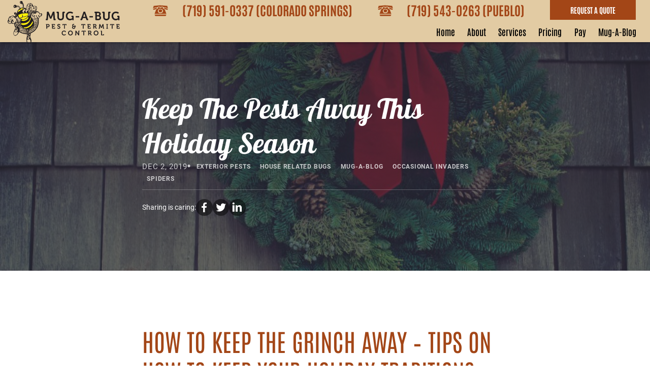

--- FILE ---
content_type: text/html; charset=UTF-8
request_url: https://www.mugabugpestcontrol.com/keep-the-pests-away-this-holiday-season/
body_size: 16235
content:
<!doctype html>
<html lang="en-US">
	<head>
		<meta charset="UTF-8" />
		<meta name="viewport" content="width=device-width, initial-scale=1" />
        <link rel="preload" href="/wp-content/themes/nifty-twentytwentyone-child/template-parts/fonts/fonts.css" as="style">
        <link rel="stylesheet" href="/wp-content/themes/nifty-twentytwentyone-child/template-parts/fonts/fonts.css" media="print" onload="this.media='all'">
        <link rel="preload" href="/wp-content/themes/nifty-twentytwentyone-child/template-parts/svgs/MUG-A-BUG-LOGO.svg" as="image">
        <link rel="preload" href="https://www.mugabugpestcontrol.com/wp-content/uploads/2023/09/1984-star.png" as="image">
        <link rel="preload" href="https://www.mugabugpestcontrol.com/wp-content/uploads/2023/09/banner-mob.jpg" as="image">
        <link rel="preload" href="https://www.mugabugpestcontrol.com/wp-content/uploads/2023/09/banner-mob-webp.webp" as="image">
        <link rel="preload" href="https://www.mugabugpestcontrol.com/wp-content/uploads/2023/09/awards-bg-mob-webp.webp" as="image">
        <link rel="preload" href="https://www.mugabugpestcontrol.com/wp-content/uploads/2023/09/awards-bg-mob.jpg" as="image">
		<meta name='robots' content='index, follow, max-image-preview:large, max-snippet:-1, max-video-preview:-1' />

	<!-- This site is optimized with the Yoast SEO plugin v26.8 - https://yoast.com/product/yoast-seo-wordpress/ -->
	<title>Keep The Pests Away This Holiday Season - Mug-A-Bug</title>
	<link rel="canonical" href="https://www.mugabugpestcontrol.com/keep-the-pests-away-this-holiday-season/" />
	<meta property="og:locale" content="en_US" />
	<meta property="og:type" content="article" />
	<meta property="og:title" content="Keep The Pests Away This Holiday Season - Mug-A-Bug" />
	<meta property="og:description" content="How to keep the Grinch away – Tips on how to keep your holiday traditions merry and bright With the..." />
	<meta property="og:url" content="https://www.mugabugpestcontrol.com/keep-the-pests-away-this-holiday-season/" />
	<meta property="og:site_name" content="Mug-A-Bug" />
	<meta property="article:published_time" content="2019-12-02T19:40:55+00:00" />
	<meta property="article:modified_time" content="2023-10-11T14:09:23+00:00" />
	<meta property="og:image" content="https://www.mugabugpestcontrol.com/wp-content/uploads/2019/12/tim-mossholder-IoSW4Q9OZLE-unsplash.jpg" />
	<meta property="og:image:width" content="1500" />
	<meta property="og:image:height" content="1000" />
	<meta property="og:image:type" content="image/jpeg" />
	<meta name="author" content="Rachel Holcombe" />
	<meta name="twitter:card" content="summary_large_image" />
	<meta name="twitter:label1" content="Written by" />
	<meta name="twitter:data1" content="Rachel Holcombe" />
	<meta name="twitter:label2" content="Est. reading time" />
	<meta name="twitter:data2" content="2 minutes" />
	<script type="application/ld+json" class="yoast-schema-graph">{"@context":"https://schema.org","@graph":[{"@type":"Article","@id":"https://www.mugabugpestcontrol.com/keep-the-pests-away-this-holiday-season/#article","isPartOf":{"@id":"https://www.mugabugpestcontrol.com/keep-the-pests-away-this-holiday-season/"},"author":{"name":"Rachel Holcombe","@id":"https://www.mugabugpestcontrol.com/#/schema/person/cc54ced9c86e77266add571adf697148"},"headline":"Keep The Pests Away This Holiday Season","datePublished":"2019-12-02T19:40:55+00:00","dateModified":"2023-10-11T14:09:23+00:00","mainEntityOfPage":{"@id":"https://www.mugabugpestcontrol.com/keep-the-pests-away-this-holiday-season/"},"wordCount":345,"publisher":{"@id":"https://www.mugabugpestcontrol.com/#organization"},"image":{"@id":"https://www.mugabugpestcontrol.com/keep-the-pests-away-this-holiday-season/#primaryimage"},"thumbnailUrl":"https://www.mugabugpestcontrol.com/wp-content/uploads/2019/12/tim-mossholder-IoSW4Q9OZLE-unsplash.jpg","articleSection":["Exterior Pests","House Related Bugs","Mug-A-Blog","Occasional Invaders","Spiders"],"inLanguage":"en-US"},{"@type":"WebPage","@id":"https://www.mugabugpestcontrol.com/keep-the-pests-away-this-holiday-season/","url":"https://www.mugabugpestcontrol.com/keep-the-pests-away-this-holiday-season/","name":"Keep The Pests Away This Holiday Season - Mug-A-Bug","isPartOf":{"@id":"https://www.mugabugpestcontrol.com/#website"},"primaryImageOfPage":{"@id":"https://www.mugabugpestcontrol.com/keep-the-pests-away-this-holiday-season/#primaryimage"},"image":{"@id":"https://www.mugabugpestcontrol.com/keep-the-pests-away-this-holiday-season/#primaryimage"},"thumbnailUrl":"https://www.mugabugpestcontrol.com/wp-content/uploads/2019/12/tim-mossholder-IoSW4Q9OZLE-unsplash.jpg","datePublished":"2019-12-02T19:40:55+00:00","dateModified":"2023-10-11T14:09:23+00:00","breadcrumb":{"@id":"https://www.mugabugpestcontrol.com/keep-the-pests-away-this-holiday-season/#breadcrumb"},"inLanguage":"en-US","potentialAction":[{"@type":"ReadAction","target":["https://www.mugabugpestcontrol.com/keep-the-pests-away-this-holiday-season/"]}]},{"@type":"ImageObject","inLanguage":"en-US","@id":"https://www.mugabugpestcontrol.com/keep-the-pests-away-this-holiday-season/#primaryimage","url":"https://www.mugabugpestcontrol.com/wp-content/uploads/2019/12/tim-mossholder-IoSW4Q9OZLE-unsplash.jpg","contentUrl":"https://www.mugabugpestcontrol.com/wp-content/uploads/2019/12/tim-mossholder-IoSW4Q9OZLE-unsplash.jpg","width":1500,"height":1000,"caption":"Keep The Pests Away This Holiday Season"},{"@type":"BreadcrumbList","@id":"https://www.mugabugpestcontrol.com/keep-the-pests-away-this-holiday-season/#breadcrumb","itemListElement":[{"@type":"ListItem","position":1,"name":"Home","item":"https://www.mugabugpestcontrol.com/"},{"@type":"ListItem","position":2,"name":"Mug-A-Blog","item":"https://www.mugabugpestcontrol.com/mug-a-blog/"},{"@type":"ListItem","position":3,"name":"Keep The Pests Away This Holiday Season"}]},{"@type":"WebSite","@id":"https://www.mugabugpestcontrol.com/#website","url":"https://www.mugabugpestcontrol.com/","name":"Mug-A-Bug","description":"Colorado Springs Pest Control","publisher":{"@id":"https://www.mugabugpestcontrol.com/#organization"},"potentialAction":[{"@type":"SearchAction","target":{"@type":"EntryPoint","urlTemplate":"https://www.mugabugpestcontrol.com/?s={search_term_string}"},"query-input":{"@type":"PropertyValueSpecification","valueRequired":true,"valueName":"search_term_string"}}],"inLanguage":"en-US"},{"@type":"Organization","@id":"https://www.mugabugpestcontrol.com/#organization","name":"Mug-A-Bug","url":"https://www.mugabugpestcontrol.com/","logo":{"@type":"ImageObject","inLanguage":"en-US","@id":"https://www.mugabugpestcontrol.com/#/schema/logo/image/","url":"https://www.mugabugpestcontrol.com/wp-content/uploads/2023/11/mug-a-bug.webp","contentUrl":"https://www.mugabugpestcontrol.com/wp-content/uploads/2023/11/mug-a-bug.webp","width":366,"height":128,"caption":"Mug-A-Bug"},"image":{"@id":"https://www.mugabugpestcontrol.com/#/schema/logo/image/"}},{"@type":"Person","@id":"https://www.mugabugpestcontrol.com/#/schema/person/cc54ced9c86e77266add571adf697148","name":"Rachel Holcombe","image":{"@type":"ImageObject","inLanguage":"en-US","@id":"https://www.mugabugpestcontrol.com/#/schema/person/image/","url":"https://secure.gravatar.com/avatar/b7e0a8c182a7ff6719d6834acd8497a8691be6853519ea59b0badcf7d99647a1?s=96&d=mm&r=g","contentUrl":"https://secure.gravatar.com/avatar/b7e0a8c182a7ff6719d6834acd8497a8691be6853519ea59b0badcf7d99647a1?s=96&d=mm&r=g","caption":"Rachel Holcombe"},"url":"https://www.mugabugpestcontrol.com/author/rachel/"}]}</script>
	<!-- / Yoast SEO plugin. -->


<link rel="alternate" type="application/rss+xml" title="Mug-A-Bug &raquo; Feed" href="https://www.mugabugpestcontrol.com/feed/" />
<link rel="alternate" type="application/rss+xml" title="Mug-A-Bug &raquo; Comments Feed" href="https://www.mugabugpestcontrol.com/comments/feed/" />
<style id='wp-img-auto-sizes-contain-inline-css'>
img:is([sizes=auto i],[sizes^="auto," i]){contain-intrinsic-size:3000px 1500px}
/*# sourceURL=wp-img-auto-sizes-contain-inline-css */
</style>
<style id='wp-block-heading-inline-css'>
h1:where(.wp-block-heading).has-background,h2:where(.wp-block-heading).has-background,h3:where(.wp-block-heading).has-background,h4:where(.wp-block-heading).has-background,h5:where(.wp-block-heading).has-background,h6:where(.wp-block-heading).has-background{padding:1.25em 2.375em}h1.has-text-align-left[style*=writing-mode]:where([style*=vertical-lr]),h1.has-text-align-right[style*=writing-mode]:where([style*=vertical-rl]),h2.has-text-align-left[style*=writing-mode]:where([style*=vertical-lr]),h2.has-text-align-right[style*=writing-mode]:where([style*=vertical-rl]),h3.has-text-align-left[style*=writing-mode]:where([style*=vertical-lr]),h3.has-text-align-right[style*=writing-mode]:where([style*=vertical-rl]),h4.has-text-align-left[style*=writing-mode]:where([style*=vertical-lr]),h4.has-text-align-right[style*=writing-mode]:where([style*=vertical-rl]),h5.has-text-align-left[style*=writing-mode]:where([style*=vertical-lr]),h5.has-text-align-right[style*=writing-mode]:where([style*=vertical-rl]),h6.has-text-align-left[style*=writing-mode]:where([style*=vertical-lr]),h6.has-text-align-right[style*=writing-mode]:where([style*=vertical-rl]){rotate:180deg}
/*# sourceURL=https://www.mugabugpestcontrol.com/wp-includes/blocks/heading/style.min.css */
</style>
<style id='wp-block-paragraph-inline-css'>
.is-small-text{font-size:.875em}.is-regular-text{font-size:1em}.is-large-text{font-size:2.25em}.is-larger-text{font-size:3em}.has-drop-cap:not(:focus):first-letter{float:left;font-size:8.4em;font-style:normal;font-weight:100;line-height:.68;margin:.05em .1em 0 0;text-transform:uppercase}body.rtl .has-drop-cap:not(:focus):first-letter{float:none;margin-left:.1em}p.has-drop-cap.has-background{overflow:hidden}:root :where(p.has-background){padding:1.25em 2.375em}:where(p.has-text-color:not(.has-link-color)) a{color:inherit}p.has-text-align-left[style*="writing-mode:vertical-lr"],p.has-text-align-right[style*="writing-mode:vertical-rl"]{rotate:180deg}
/*# sourceURL=https://www.mugabugpestcontrol.com/wp-includes/blocks/paragraph/style.min.css */
</style>
<link rel='stylesheet' id='twenty-twenty-one-custom-color-overrides-css' href='https://www.mugabugpestcontrol.com/wp-content/themes/twentytwentyone/assets/css/custom-color-overrides.css?ver=2.0' media='all' />
<link rel='stylesheet' id='nifty-child-theme-style-css' href='https://www.mugabugpestcontrol.com/wp-content/themes/nifty-twentytwentyone-child/style.css?ver=9084' media='all' />
<link rel="EditURI" type="application/rsd+xml" title="RSD" href="https://www.mugabugpestcontrol.com/xmlrpc.php?rsd" />
<link rel='shortlink' href='https://www.mugabugpestcontrol.com/?p=13106' />
<link rel="icon" href="https://www.mugabugpestcontrol.com/wp-content/uploads/2018/09/cropped-download-1-32x32.jpg" sizes="32x32" />
<link rel="icon" href="https://www.mugabugpestcontrol.com/wp-content/uploads/2018/09/cropped-download-1-192x192.jpg" sizes="192x192" />
<link rel="apple-touch-icon" href="https://www.mugabugpestcontrol.com/wp-content/uploads/2018/09/cropped-download-1-180x180.jpg" />
<meta name="msapplication-TileImage" content="https://www.mugabugpestcontrol.com/wp-content/uploads/2018/09/cropped-download-1-270x270.jpg" />
<script class="load-my-google" data-google-url="https://www.googletagmanager.com/gtag/js?id=UA-60451872-1"></script>
<script>
    // Load the script after the user scrolls, moves the mouse, or touches the screen
    document.addEventListener('scroll', initGTMOnEvent);
    document.addEventListener('mousemove', initGTMOnEvent);
    document.addEventListener('touchstart', initGTMOnEvent);
    // Or, load the script after XXX seconds
    document.addEventListener('DOMContentLoaded', () => { setTimeout(initGTM, 8000); });
    // Initializes Google Tag Manager in response to an event
    function initGTMOnEvent(event) {
        initGTM();
        event.currentTarget.removeEventListener(event.type, initGTMOnEvent);
    }
    // Initializes Google Tag Manager
    function initGTM() {
        if (window.gtmDidInit) {
            // Don't load again
            return false;
        }
        window.gtmDidInit = true;
        let googleInit = 0;
        if (googleInit == 0) {
            const google = document.querySelectorAll(".load-my-google");
            google.forEach((script) => {
                const loadSrc = script.getAttribute("data-google-url");
//                 Set the 'src' attribute from the dummy "data-google-url"
                script.setAttribute("src", loadSrc);
//                 remove the dummy attribute
                script.removeAttribute("data-google-url");
//                 remove the class from script
                script.classList.remove("load-my-google");
            });
            window.dataLayer = window.dataLayer || [];
            function gtag() { dataLayer.push(arguments); }
            gtag('js', new Date());
            gtag('config', 'UA-60451872-1');
			
			(function(w,d,s,l,i){w[l]=w[l]||[];w[l].push({'gtm.start':
new Date().getTime(),event:'gtm.js'});var f=d.getElementsByTagName(s)[0],
j=d.createElement(s),dl=l!='dataLayer'?'&l='+l:'';j.async=true;j.src=
'https://www.googletagmanager.com/gtm.js?id='+i+dl;f.parentNode.insertBefore(j,f);
})(window,document,'script','dataLayer','GTM-N2TS9S9F');
            googleInit = 1;
        }
    }
</script>

<!-- Facebook Pixel Code -->
<!-- <script>
!function(f,b,e,v,n,t,s){if(f.fbq)return;n=f.fbq=function(){n.callMethod?
n.callMethod.apply(n,arguments):n.queue.push(arguments)};if(!f._fbq)f._fbq=n;
n.push=n;n.loaded=!0;n.version='2.0';n.queue=[];t=b.createElement(e);t.async=!0;
t.src=v;s=b.getElementsByTagName(e)[0];s.parentNode.insertBefore(t,s)}(window,
document,'script','https://connect.facebook.net/en_US/fbevents.js');
fbq('init', '489571571385378'); // Insert your pixel ID here.
fbq('track', 'PageView');
</script> -->
<!-- DO NOT MODIFY -->
<!-- End Facebook Pixel Code -->
<style>
	/* Main Blog Index */

	/*Blog Header Styles*/
			header.masthead.no-post-thumbnail{background: white;}
		/* Blog */
	.masthead + h1{text-align:center;}
	.screen-reader-text {visibility: hidden;height:0;margin:0;}
	/* Blog List */
	.blog-with-sidebar{;padding-bottom:50px; padding-top: 6%;flex-wrap:nowrap;gap:0 4em;}
	.blog-with-sidebar > main{width:75%;}
	.blog-with-sidebar > #sidebar{width:25%}
	.blog-with-sidebar h2 {font-size: clamp(25px, 8vw, 36px);margin: 0.5em 0 0 0;line-height:1.25; font-family: var(--text-font); text-transform: capitalize;}
	.blog-with-sidebar a {text-decoration: none;}
	.blog-with-sidebar article{box-shadow: 2px 3px 12px 3px rgb(0 0 0 / 13%);;margin-bottom: 3em;}
	.blog-with-sidebar article .indiv-post{align-items: stretch;}
    .blog-with-sidebar article .indiv-post .entry-title a {color: var(--terracotta); font-family: var(--text-font); transition: color .2s; line-height: .7;}
    .blog-with-sidebar article .indiv-post .entry-title a:hover {color: var(--green);}
    .featured-image-container {background-image: radial-gradient(circle,var(--color-1),var(--color-2)); width: 40%; background-position: center center; background-size: cover; background-repeat: no-repeat;aspect-ratio: 1 / 1;}
	.blog-with-sidebar .entry-content {width: 60%; padding: 2em;}
    article.no-featured .entry-content {width: 100%;}
    .blog-with-sidebar .button {font-size: 16px; margin-left: auto; display: flex; width: fit-content;}


	.blog-with-sidebar .nav-links {justify-content: flex-start;gap:0.5em;}
	.nav-links {display:flex;justify-content: space-between;border-top: 1px dotted var(--subtle-black);padding-top: 1em;}
	.nav-next {margin-left:auto;}
	.nav-previous {margin-right:auto;}
	.page-numbers {padding: .2em .6em;border: 1px solid;border-radius: 3px;color: var(--gray);}
	.page-numbers.current, .page-numbers:hover {background: var(--terracotta);color: var(--white);border: 1px solid var(--color-1);}
	.pagination .nav-prev-text{transform:rotate(180deg);display: inline-block;vertical-align: middle;line-height: 0;}

	.post-excerpt {padding: 0;margin: 1em 0;}
	.post-button {background:var(--color-1);padding:0.5em 1em;color:var(--white);display:inline-block;}

	/* Single Blog Posts */
	.entry-content.content-width{width:750px; max-width: 100%;}

	.custom-share{display: flex;align-items: center;gap: .5em;}
	.custom-share span{font-size:.8em;}
	.custom-share a{background: var(--gray);border-radius: 100em;padding: .35em;line-height: 0;}
	.custom-share a:hover svg{fill:var(--accent-hover);}
	.custom-share.bottom-share{justify-content: end;}

	.post-info {font-size:0.85em;display: flex;gap: .5em;align-items: center;margin:0;padding:0;font-weight: 600;text-transform: uppercase;letter-spacing: .05em;opacity: .75;white-space: nowrap;flex-wrap: wrap;}
	.post-info a {background: transparent;color: var(--terracotta);padding: 0 .7em;border-radius: 100em;font-size: clamp(10px, 3vw, 12px);text-decoration:none; border: 1px solid transparent; transition: background-color .2s, color .2s;}
    .post-info a:hover {color: var(--green); background-color: transparent; border: 1px solid var(--green);}
    .post-info .entry-date {font-family: var(--heading-font); color: var(--green); font-weight: 400;}
	.author {opacity: .65;margin:0;padding:0;}
	.blog-with-sidebar .author {text-transform: uppercase;letter-spacing: .03em;opacity: .75;font-size: .75em;margin: .25em 0 0 0;}
	.header-content {width:750px;}
	.post-single-header hr {border:none;border-bottom:1px solid var(--subtle-white)}

	.post-single-header{z-index:0;padding: 10em 0 5em;position:relative;margin-bottom: 6em;background-color:var(--green);color: var(--white);background-size: cover;background-position: center;}
    /* feedback */
    .postid-11360 .post-single-header {margin-bottom: 0;}

    .post-single-header h1{margin:0;text-align:left;line-height:1.25em;font-weight: 400;}
    .post-single-header .post-info .entry-date{color: white;font-family: var(--secondary-font)}
    .post-single-header .post-info a{color: white}
    .single-post .entry-content h2{color: var(--terracotta);font-size: 48px;font-weight: 400;font-family: var(--text-font);text-transform: uppercase;margin: 0 0 0.49em;scroll-margin-top: 100px}
    .single-post .entry-content h3{font-weight: 600;font-family: var(--text-font);text-transform: uppercase;margin: 0 0 0.93em;font-size:33px;letter-spacing: -0.008em; }
    .single-post .entry-content p{font-size: 18px;margin: 0 0 1em;line-height: 1.3}
    .single-post .entry-content p a{color: var(--terracotta);text-decoration: none;font-weight: 600}
    .single-post .entry-content p a:hover{text-decoration: underline}
    .single-post .entry-content ul{font-size: 18px;margin: 0 0 1em;line-height: 1.2}
    .single-post .entry-content figure{margin: 18px 0}
    .single-post .entry-content figure.aligncenter{text-align: center}
    .single-post .entry-content figure.alignright {float: right;margin: 0.5em 0 1em 1em;}
    .single-post .entry-content figure.alignleft {float: left;margin: 0.5em 1em 1em 0;}
    .single-post .entry-content figure .wp-element-caption{font-style: italic;font-size: 16px}

	.search article {border: 1px dotted;margin-bottom: 1em;max-width: 720px;padding: 1.5em;border-radius: 5px;}

	/* blog sidebar */
	#sidebar h2{margin-top: 2em;font-size: 1.3em;color: var(--green);border-bottom: 2px dotted var(--subtle-black);letter-spacing: 0;font-weight: 600;margin-bottom: 1em;padding-bottom:0.25em;}
	#sidebar ul{padding:0; margin: 0;}
	#sidebar li{list-style:none;margin-bottom:.5em;}
	#sidebar a{font-size: 18px;text-decoration: none;color: var(--terracotta);font-weight:600; font-family:var(--text-font);}
	.sidebar-meta {display: block;text-transform: uppercase;letter-spacing: .1em;font-size: .65em;}
    #sidebar .archives-form {position: relative;}
    #sidebar .archives-form:after {content: ''; position: absolute; top: 50%; right: 5px; transform: translate(-50%, -50%) rotate(45deg); border-bottom: 1px solid var(--terracotta); border-right: 1px solid var(--terracotta); width: 4px; height: 4px; }

	.search-form{position:relative; display: flex; }
    .search-form button {background-color: var(--green);}

    /* 404/not found */
    .error404 .banner-title {gap: 20px; align-items: center;}
    .error404 .banner-title .bottom-title {text-align: center;}
    .error404 .banner-title span {font-size: min(95px, 12vw);}
    .error404 .internal-banner .top-wrapper {justify-content: center;}
    .error404 .internal-banner .banner-inner .col-2 {padding-top: min(210px, 11vw);}
    .not-found a {color: var(--terracotta);}
    .not-found a:hover{text-decoration: underline}

    /* search page */

    .search .entry-content {width: 100%; padding: 0;}
    .search .page-title {color: var(--green);font-weight: 400}
    .search article .entry-title a{color: var(--green);font-weight: 400}
    .search article .entry-title a:hover{color: var(--terracotta)}

    @media(max-width: 1000px){
        .single-post .entry-content h2{font-size: 35px}
        .single-post .entry-content h3{font-size:26px}
    }
	@media(max-width: 810px){
		.post-single-header{padding: 3em 0;}

        .post-info a {white-space: pre-wrap; line-height: 1.1; padding: 4px 2px;}
        .blog-with-sidebar .entry-content {padding: 10px;}
    }
	@media(max-width: 750px){
		.blog-with-sidebar > #sidebar{padding: 0; margin-top: 4em;}
		.blog-with-sidebar{flex-direction:column;}
		.blog-with-sidebar > *{width:100% !important;}
	}
	@media(max-width: 500px){
		.indiv-post{flex-direction: column;}
		.indiv-post > div{width: 100%!important;}
		.indiv-post > div:first-child{height: 58vw;}
	}
</style>
		<script>
			function checkTheBox(e){
				e.preventDefault()
				let mobileMenuControl = document.querySelector("#mobile-nav-input");
				if(e.keyCode === 13 || e.keyCode === 34 ){
					mobileMenuControl.checked = !mobileMenuControl.checked
				}
			}
		</script>


	<style id='global-styles-inline-css'>
:root{--wp--preset--aspect-ratio--square: 1;--wp--preset--aspect-ratio--4-3: 4/3;--wp--preset--aspect-ratio--3-4: 3/4;--wp--preset--aspect-ratio--3-2: 3/2;--wp--preset--aspect-ratio--2-3: 2/3;--wp--preset--aspect-ratio--16-9: 16/9;--wp--preset--aspect-ratio--9-16: 9/16;--wp--preset--color--black: #000000;--wp--preset--color--cyan-bluish-gray: #abb8c3;--wp--preset--color--white: #FFFFFF;--wp--preset--color--pale-pink: #f78da7;--wp--preset--color--vivid-red: #cf2e2e;--wp--preset--color--luminous-vivid-orange: #ff6900;--wp--preset--color--luminous-vivid-amber: #fcb900;--wp--preset--color--light-green-cyan: #7bdcb5;--wp--preset--color--vivid-green-cyan: #00d084;--wp--preset--color--pale-cyan-blue: #8ed1fc;--wp--preset--color--vivid-cyan-blue: #0693e3;--wp--preset--color--vivid-purple: #9b51e0;--wp--preset--color--dark-gray: #28303D;--wp--preset--color--gray: #39414D;--wp--preset--color--green: #D1E4DD;--wp--preset--color--blue: #D1DFE4;--wp--preset--color--purple: #D1D1E4;--wp--preset--color--red: #E4D1D1;--wp--preset--color--orange: #E4DAD1;--wp--preset--color--yellow: #EEEADD;--wp--preset--gradient--vivid-cyan-blue-to-vivid-purple: linear-gradient(135deg,rgb(6,147,227) 0%,rgb(155,81,224) 100%);--wp--preset--gradient--light-green-cyan-to-vivid-green-cyan: linear-gradient(135deg,rgb(122,220,180) 0%,rgb(0,208,130) 100%);--wp--preset--gradient--luminous-vivid-amber-to-luminous-vivid-orange: linear-gradient(135deg,rgb(252,185,0) 0%,rgb(255,105,0) 100%);--wp--preset--gradient--luminous-vivid-orange-to-vivid-red: linear-gradient(135deg,rgb(255,105,0) 0%,rgb(207,46,46) 100%);--wp--preset--gradient--very-light-gray-to-cyan-bluish-gray: linear-gradient(135deg,rgb(238,238,238) 0%,rgb(169,184,195) 100%);--wp--preset--gradient--cool-to-warm-spectrum: linear-gradient(135deg,rgb(74,234,220) 0%,rgb(151,120,209) 20%,rgb(207,42,186) 40%,rgb(238,44,130) 60%,rgb(251,105,98) 80%,rgb(254,248,76) 100%);--wp--preset--gradient--blush-light-purple: linear-gradient(135deg,rgb(255,206,236) 0%,rgb(152,150,240) 100%);--wp--preset--gradient--blush-bordeaux: linear-gradient(135deg,rgb(254,205,165) 0%,rgb(254,45,45) 50%,rgb(107,0,62) 100%);--wp--preset--gradient--luminous-dusk: linear-gradient(135deg,rgb(255,203,112) 0%,rgb(199,81,192) 50%,rgb(65,88,208) 100%);--wp--preset--gradient--pale-ocean: linear-gradient(135deg,rgb(255,245,203) 0%,rgb(182,227,212) 50%,rgb(51,167,181) 100%);--wp--preset--gradient--electric-grass: linear-gradient(135deg,rgb(202,248,128) 0%,rgb(113,206,126) 100%);--wp--preset--gradient--midnight: linear-gradient(135deg,rgb(2,3,129) 0%,rgb(40,116,252) 100%);--wp--preset--gradient--purple-to-yellow: linear-gradient(160deg, #D1D1E4 0%, #EEEADD 100%);--wp--preset--gradient--yellow-to-purple: linear-gradient(160deg, #EEEADD 0%, #D1D1E4 100%);--wp--preset--gradient--green-to-yellow: linear-gradient(160deg, #D1E4DD 0%, #EEEADD 100%);--wp--preset--gradient--yellow-to-green: linear-gradient(160deg, #EEEADD 0%, #D1E4DD 100%);--wp--preset--gradient--red-to-yellow: linear-gradient(160deg, #E4D1D1 0%, #EEEADD 100%);--wp--preset--gradient--yellow-to-red: linear-gradient(160deg, #EEEADD 0%, #E4D1D1 100%);--wp--preset--gradient--purple-to-red: linear-gradient(160deg, #D1D1E4 0%, #E4D1D1 100%);--wp--preset--gradient--red-to-purple: linear-gradient(160deg, #E4D1D1 0%, #D1D1E4 100%);--wp--preset--font-size--small: 18px;--wp--preset--font-size--medium: 20px;--wp--preset--font-size--large: 24px;--wp--preset--font-size--x-large: 42px;--wp--preset--font-size--extra-small: 16px;--wp--preset--font-size--normal: 20px;--wp--preset--font-size--extra-large: 40px;--wp--preset--font-size--huge: 96px;--wp--preset--font-size--gigantic: 144px;--wp--preset--spacing--20: 0.44rem;--wp--preset--spacing--30: 0.67rem;--wp--preset--spacing--40: 1rem;--wp--preset--spacing--50: 1.5rem;--wp--preset--spacing--60: 2.25rem;--wp--preset--spacing--70: 3.38rem;--wp--preset--spacing--80: 5.06rem;--wp--preset--shadow--natural: 6px 6px 9px rgba(0, 0, 0, 0.2);--wp--preset--shadow--deep: 12px 12px 50px rgba(0, 0, 0, 0.4);--wp--preset--shadow--sharp: 6px 6px 0px rgba(0, 0, 0, 0.2);--wp--preset--shadow--outlined: 6px 6px 0px -3px rgb(255, 255, 255), 6px 6px rgb(0, 0, 0);--wp--preset--shadow--crisp: 6px 6px 0px rgb(0, 0, 0);}:where(.is-layout-flex){gap: 0.5em;}:where(.is-layout-grid){gap: 0.5em;}body .is-layout-flex{display: flex;}.is-layout-flex{flex-wrap: wrap;align-items: center;}.is-layout-flex > :is(*, div){margin: 0;}body .is-layout-grid{display: grid;}.is-layout-grid > :is(*, div){margin: 0;}:where(.wp-block-columns.is-layout-flex){gap: 2em;}:where(.wp-block-columns.is-layout-grid){gap: 2em;}:where(.wp-block-post-template.is-layout-flex){gap: 1.25em;}:where(.wp-block-post-template.is-layout-grid){gap: 1.25em;}.has-black-color{color: var(--wp--preset--color--black) !important;}.has-cyan-bluish-gray-color{color: var(--wp--preset--color--cyan-bluish-gray) !important;}.has-white-color{color: var(--wp--preset--color--white) !important;}.has-pale-pink-color{color: var(--wp--preset--color--pale-pink) !important;}.has-vivid-red-color{color: var(--wp--preset--color--vivid-red) !important;}.has-luminous-vivid-orange-color{color: var(--wp--preset--color--luminous-vivid-orange) !important;}.has-luminous-vivid-amber-color{color: var(--wp--preset--color--luminous-vivid-amber) !important;}.has-light-green-cyan-color{color: var(--wp--preset--color--light-green-cyan) !important;}.has-vivid-green-cyan-color{color: var(--wp--preset--color--vivid-green-cyan) !important;}.has-pale-cyan-blue-color{color: var(--wp--preset--color--pale-cyan-blue) !important;}.has-vivid-cyan-blue-color{color: var(--wp--preset--color--vivid-cyan-blue) !important;}.has-vivid-purple-color{color: var(--wp--preset--color--vivid-purple) !important;}.has-black-background-color{background-color: var(--wp--preset--color--black) !important;}.has-cyan-bluish-gray-background-color{background-color: var(--wp--preset--color--cyan-bluish-gray) !important;}.has-white-background-color{background-color: var(--wp--preset--color--white) !important;}.has-pale-pink-background-color{background-color: var(--wp--preset--color--pale-pink) !important;}.has-vivid-red-background-color{background-color: var(--wp--preset--color--vivid-red) !important;}.has-luminous-vivid-orange-background-color{background-color: var(--wp--preset--color--luminous-vivid-orange) !important;}.has-luminous-vivid-amber-background-color{background-color: var(--wp--preset--color--luminous-vivid-amber) !important;}.has-light-green-cyan-background-color{background-color: var(--wp--preset--color--light-green-cyan) !important;}.has-vivid-green-cyan-background-color{background-color: var(--wp--preset--color--vivid-green-cyan) !important;}.has-pale-cyan-blue-background-color{background-color: var(--wp--preset--color--pale-cyan-blue) !important;}.has-vivid-cyan-blue-background-color{background-color: var(--wp--preset--color--vivid-cyan-blue) !important;}.has-vivid-purple-background-color{background-color: var(--wp--preset--color--vivid-purple) !important;}.has-black-border-color{border-color: var(--wp--preset--color--black) !important;}.has-cyan-bluish-gray-border-color{border-color: var(--wp--preset--color--cyan-bluish-gray) !important;}.has-white-border-color{border-color: var(--wp--preset--color--white) !important;}.has-pale-pink-border-color{border-color: var(--wp--preset--color--pale-pink) !important;}.has-vivid-red-border-color{border-color: var(--wp--preset--color--vivid-red) !important;}.has-luminous-vivid-orange-border-color{border-color: var(--wp--preset--color--luminous-vivid-orange) !important;}.has-luminous-vivid-amber-border-color{border-color: var(--wp--preset--color--luminous-vivid-amber) !important;}.has-light-green-cyan-border-color{border-color: var(--wp--preset--color--light-green-cyan) !important;}.has-vivid-green-cyan-border-color{border-color: var(--wp--preset--color--vivid-green-cyan) !important;}.has-pale-cyan-blue-border-color{border-color: var(--wp--preset--color--pale-cyan-blue) !important;}.has-vivid-cyan-blue-border-color{border-color: var(--wp--preset--color--vivid-cyan-blue) !important;}.has-vivid-purple-border-color{border-color: var(--wp--preset--color--vivid-purple) !important;}.has-vivid-cyan-blue-to-vivid-purple-gradient-background{background: var(--wp--preset--gradient--vivid-cyan-blue-to-vivid-purple) !important;}.has-light-green-cyan-to-vivid-green-cyan-gradient-background{background: var(--wp--preset--gradient--light-green-cyan-to-vivid-green-cyan) !important;}.has-luminous-vivid-amber-to-luminous-vivid-orange-gradient-background{background: var(--wp--preset--gradient--luminous-vivid-amber-to-luminous-vivid-orange) !important;}.has-luminous-vivid-orange-to-vivid-red-gradient-background{background: var(--wp--preset--gradient--luminous-vivid-orange-to-vivid-red) !important;}.has-very-light-gray-to-cyan-bluish-gray-gradient-background{background: var(--wp--preset--gradient--very-light-gray-to-cyan-bluish-gray) !important;}.has-cool-to-warm-spectrum-gradient-background{background: var(--wp--preset--gradient--cool-to-warm-spectrum) !important;}.has-blush-light-purple-gradient-background{background: var(--wp--preset--gradient--blush-light-purple) !important;}.has-blush-bordeaux-gradient-background{background: var(--wp--preset--gradient--blush-bordeaux) !important;}.has-luminous-dusk-gradient-background{background: var(--wp--preset--gradient--luminous-dusk) !important;}.has-pale-ocean-gradient-background{background: var(--wp--preset--gradient--pale-ocean) !important;}.has-electric-grass-gradient-background{background: var(--wp--preset--gradient--electric-grass) !important;}.has-midnight-gradient-background{background: var(--wp--preset--gradient--midnight) !important;}.has-small-font-size{font-size: var(--wp--preset--font-size--small) !important;}.has-medium-font-size{font-size: var(--wp--preset--font-size--medium) !important;}.has-large-font-size{font-size: var(--wp--preset--font-size--large) !important;}.has-x-large-font-size{font-size: var(--wp--preset--font-size--x-large) !important;}
/*# sourceURL=global-styles-inline-css */
</style>
</head>

	<body class="wp-singular post-template-default single single-post postid-13106 single-format-standard wp-embed-responsive wp-theme-twentytwentyone wp-child-theme-nifty-twentytwentyone-child is-light-theme no-js singular has-main-navigation">

		<!-- <noscript><img height="1" width="1" style="display:none"
src="https://www.facebook.com/tr?id=489571571385378&ev=PageView&noscript=1"
/></noscript> -->

<!-- Google Tag Manager (noscript) -->
<noscript><iframe src="https://www.googletagmanager.com/ns.html?id=GTM-N2TS9S9F"
height="0" width="0" style="display:none;visibility:hidden"></iframe></noscript>
<!-- End Google Tag Manager (noscript) -->		<header class="masthead">
			<a class="skip-bar" href="#main">Skip to Main Content</a>
			<div class="inner-masthead flex">
				<div class="logo-container">
					<a href="https://www.mugabugpestcontrol.com">
						<img src="/wp-content/themes/nifty-twentytwentyone-child/template-parts/svgs/MUG-A-BUG-LOGO.svg" alt="site logo" width="175" height="65">
					</a>
				</div>
				<div class="flex menus">
					<input tabindex="-1" type="checkbox" class="mobile-nav-input" id="mobile-nav-input">
					<label tabindex="0" class="mobile-nav" for="mobile-nav-input" onkeyup="checkTheBox(event);">☰</label>
					<nav class="main-nav" aria-label="Main Menu">
                        <div class="top-bar">
                            <a href="tel:(719) 591-0337" class="phone"><span class="phone-icon"><svg
    xmlns="http://www.w3.org/2000/svg"
    xmlns:xlink="http://www.w3.org/1999/xlink"
    width="22px" height="16px" viewBox="0 0 22 16">
    <path fill-rule="evenodd"  fill="currentColor"
          d="M14.942,2.703 C14.727,2.305 14.305,2.042 13.831,2.042 L13.020,2.042 C12.659,2.042 12.322,2.197 12.092,2.454 C11.361,2.426 10.639,2.431 9.917,2.459 C9.683,2.201 9.345,2.042 8.975,2.042 L8.164,2.042 C7.686,2.042 7.255,2.314 7.044,2.726 C4.770,3.055 2.493,3.645 0.217,4.508 C0.246,4.310 0.301,4.118 0.381,3.935 C0.761,3.059 1.224,1.1000 1.224,1.1000 C4.480,0.884 7.737,0.336 10.1000,0.340 C14.258,0.343 17.516,0.903 20.773,1.1000 C20.773,1.1000 21.237,3.059 21.617,3.935 C21.697,4.114 21.748,4.311 21.781,4.498 C19.498,3.612 17.225,3.012 14.942,2.703 ZM6.284,4.536 C6.026,4.601 5.769,4.672 5.511,4.747 C4.864,4.944 4.334,5.412 4.058,6.021 L1.020,6.748 C0.705,6.275 0.398,5.904 0.255,5.356 C2.225,4.597 4.194,4.039 6.162,3.687 L6.284,4.536 ZM18.509,15.659 L3.487,15.659 L2.467,13.648 L19.527,13.648 L18.509,15.659 ZM4.751,6.453 C4.920,6.008 5.286,5.661 5.745,5.520 C6.280,5.361 6.833,5.229 7.400,5.126 L7.714,3.232 C7.751,3.012 7.944,2.853 8.164,2.853 L8.975,2.853 C9.195,2.853 9.383,3.003 9.420,3.218 L9.523,3.715 L12.472,3.715 L12.575,3.218 C12.612,3.003 12.805,2.853 13.020,2.853 L13.831,2.853 C14.056,2.853 14.244,3.012 14.281,3.232 L14.600,5.126 C15.167,5.229 15.720,5.361 16.255,5.520 C16.714,5.656 17.084,6.008 17.248,6.453 C17.900,8.192 19.531,12.575 19.531,12.575 L2.468,12.575 C2.468,12.575 4.105,8.187 4.751,6.453 ZM10.1000,11.712 C13.095,11.712 14.797,10.268 14.797,8.483 C14.797,6.696 13.095,5.248 10.1000,5.248 C8.905,5.248 7.198,6.696 7.198,8.483 C7.198,10.268 8.905,11.712 10.1000,11.712 ZM10.1000,6.073 C12.411,6.073 13.550,7.048 13.550,8.248 C13.550,9.448 12.411,10.423 10.1000,10.423 C9.589,10.423 8.445,9.448 8.445,8.248 C8.445,7.048 9.589,6.073 10.1000,6.073 ZM16.484,4.747 C16.236,4.667 15.978,4.601 15.716,4.536 L15.842,3.664 C17.811,4.006 19.775,4.573 21.744,5.351 C21.617,5.871 21.280,6.289 20.980,6.748 L17.942,6.021 C17.689,5.483 17.141,5.037 16.484,4.747 Z"/>
</svg>
</span><span>(719) 591-0337 (Colorado Springs)</span></a>
                            <a href="tel:(719) 543-0263" class="phone"><span class="phone-icon"><svg
    xmlns="http://www.w3.org/2000/svg"
    xmlns:xlink="http://www.w3.org/1999/xlink"
    width="22px" height="16px" viewBox="0 0 22 16">
    <path fill-rule="evenodd"  fill="currentColor"
          d="M14.942,2.703 C14.727,2.305 14.305,2.042 13.831,2.042 L13.020,2.042 C12.659,2.042 12.322,2.197 12.092,2.454 C11.361,2.426 10.639,2.431 9.917,2.459 C9.683,2.201 9.345,2.042 8.975,2.042 L8.164,2.042 C7.686,2.042 7.255,2.314 7.044,2.726 C4.770,3.055 2.493,3.645 0.217,4.508 C0.246,4.310 0.301,4.118 0.381,3.935 C0.761,3.059 1.224,1.1000 1.224,1.1000 C4.480,0.884 7.737,0.336 10.1000,0.340 C14.258,0.343 17.516,0.903 20.773,1.1000 C20.773,1.1000 21.237,3.059 21.617,3.935 C21.697,4.114 21.748,4.311 21.781,4.498 C19.498,3.612 17.225,3.012 14.942,2.703 ZM6.284,4.536 C6.026,4.601 5.769,4.672 5.511,4.747 C4.864,4.944 4.334,5.412 4.058,6.021 L1.020,6.748 C0.705,6.275 0.398,5.904 0.255,5.356 C2.225,4.597 4.194,4.039 6.162,3.687 L6.284,4.536 ZM18.509,15.659 L3.487,15.659 L2.467,13.648 L19.527,13.648 L18.509,15.659 ZM4.751,6.453 C4.920,6.008 5.286,5.661 5.745,5.520 C6.280,5.361 6.833,5.229 7.400,5.126 L7.714,3.232 C7.751,3.012 7.944,2.853 8.164,2.853 L8.975,2.853 C9.195,2.853 9.383,3.003 9.420,3.218 L9.523,3.715 L12.472,3.715 L12.575,3.218 C12.612,3.003 12.805,2.853 13.020,2.853 L13.831,2.853 C14.056,2.853 14.244,3.012 14.281,3.232 L14.600,5.126 C15.167,5.229 15.720,5.361 16.255,5.520 C16.714,5.656 17.084,6.008 17.248,6.453 C17.900,8.192 19.531,12.575 19.531,12.575 L2.468,12.575 C2.468,12.575 4.105,8.187 4.751,6.453 ZM10.1000,11.712 C13.095,11.712 14.797,10.268 14.797,8.483 C14.797,6.696 13.095,5.248 10.1000,5.248 C8.905,5.248 7.198,6.696 7.198,8.483 C7.198,10.268 8.905,11.712 10.1000,11.712 ZM10.1000,6.073 C12.411,6.073 13.550,7.048 13.550,8.248 C13.550,9.448 12.411,10.423 10.1000,10.423 C9.589,10.423 8.445,9.448 8.445,8.248 C8.445,7.048 9.589,6.073 10.1000,6.073 ZM16.484,4.747 C16.236,4.667 15.978,4.601 15.716,4.536 L15.842,3.664 C17.811,4.006 19.775,4.573 21.744,5.351 C21.617,5.871 21.280,6.289 20.980,6.748 L17.942,6.021 C17.689,5.483 17.141,5.037 16.484,4.747 Z"/>
</svg>
</span><span>(719) 543-0263 (Pueblo)</span></a>
                            <a href="https://www.mugabugpestcontrol.com/request-a-quote/" class="menu-button">Request A Quote</a>
                        </div>
                        <div class="bottom-menu">
						<div class="menu-main-container"><ul id="menu-main" class="main-menu"><li id="menu-item-12503" class="menu-item menu-item-type-post_type menu-item-object-page menu-item-home menu-item-12503"><a href="https://www.mugabugpestcontrol.com/">Home</a></li>
<li id="menu-item-11262" class="menu-item menu-item-type-custom menu-item-object-custom menu-item-has-children menu-item-11262"><a href="#">About</a>
<ul class="sub-menu">
	<li id="menu-item-11105" class="menu-item menu-item-type-post_type menu-item-object-page menu-item-11105"><a href="https://www.mugabugpestcontrol.com/about-our-company/general-info/">General Info</a></li>
	<li id="menu-item-11102" class="menu-item menu-item-type-post_type menu-item-object-page menu-item-11102"><a href="https://www.mugabugpestcontrol.com/about-our-company/quality-pro/">Quality Pro</a></li>
	<li id="menu-item-12132" class="menu-item menu-item-type-post_type menu-item-object-page menu-item-12132"><a href="https://www.mugabugpestcontrol.com/about-our-company/quality-pest-control-services/">Our Promise</a></li>
	<li id="menu-item-11098" class="menu-item menu-item-type-post_type menu-item-object-page menu-item-11098"><a href="https://www.mugabugpestcontrol.com/about-our-company/year-round-pest-control/">Year Round Pest Control</a></li>
	<li id="menu-item-11209" class="menu-item menu-item-type-post_type menu-item-object-page menu-item-11209"><a href="https://www.mugabugpestcontrol.com/about-our-company/employment/">Employment</a></li>
	<li id="menu-item-11264" class="menu-item menu-item-type-custom menu-item-object-custom menu-item-has-children menu-item-11264"><a href="#">Emergencies</a>
	<ul class="sub-menu">
		<li id="menu-item-11207" class="menu-item menu-item-type-post_type menu-item-object-page menu-item-11207"><a href="https://www.mugabugpestcontrol.com/emergencies/emergency-info/">Emergency Info</a></li>
		<li id="menu-item-11206" class="menu-item menu-item-type-post_type menu-item-object-page menu-item-11206"><a href="https://www.mugabugpestcontrol.com/emergencies/pesticides-msds-labels/">Pesticides: SDS &#038; Labels</a></li>
	</ul>
</li>
</ul>
</li>
<li id="menu-item-11107" class="menu-item menu-item-type-custom menu-item-object-custom menu-item-has-children menu-item-11107"><a href="#">Services</a>
<ul class="sub-menu">
	<li id="menu-item-11099" class="menu-item menu-item-type-post_type menu-item-object-page menu-item-11099"><a href="https://www.mugabugpestcontrol.com/about-our-company/commercial-pest-control/">Commercial Pest Control</a></li>
	<li id="menu-item-11100" class="menu-item menu-item-type-post_type menu-item-object-page menu-item-11100"><a href="https://www.mugabugpestcontrol.com/about-our-company/residential-pest-control/">Residential Pest Control</a></li>
	<li id="menu-item-12699" class="menu-item menu-item-type-post_type menu-item-object-page menu-item-12699"><a href="https://www.mugabugpestcontrol.com/infestation/">Infestation</a></li>
	<li id="menu-item-12537" class="menu-item menu-item-type-post_type menu-item-object-page menu-item-has-children menu-item-12537"><a href="https://www.mugabugpestcontrol.com/pest-services-colorado-springs/termite-control/termite-control-services/">Termite Control</a>
	<ul class="sub-menu">
		<li id="menu-item-13046" class="menu-item menu-item-type-post_type menu-item-object-page menu-item-13046"><a href="https://www.mugabugpestcontrol.com/new-construction-termite-soil-treatments/">New Construction Termite Soil Treatments</a></li>
	</ul>
</li>
	<li id="menu-item-12960" class="menu-item menu-item-type-post_type menu-item-object-page menu-item-12960"><a href="https://www.mugabugpestcontrol.com/pest-services-colorado-springs/general-pest-control/rodent-removal/">Rodent Control</a></li>
	<li id="menu-item-12540" class="menu-item menu-item-type-post_type menu-item-object-page menu-item-12540"><a href="https://www.mugabugpestcontrol.com/pest-services-colorado-springs/bed-bugs/bed-bug-exterminator/">Bed Bug Extermination</a></li>
	<li id="menu-item-11097" class="menu-item menu-item-type-post_type menu-item-object-page menu-item-11097"><a href="https://www.mugabugpestcontrol.com/about-our-company/lawn-pest-control/">Commercial Lawn Pest Control</a></li>
	<li id="menu-item-14747" class="menu-item menu-item-type-post_type menu-item-object-page menu-item-14747"><a href="https://www.mugabugpestcontrol.com/termite-and-pest-inspection-for-a-va-loan/">Termite Inspection for a VA Loan</a></li>
</ul>
</li>
<li id="menu-item-12548" class="menu-item menu-item-type-custom menu-item-object-custom menu-item-has-children menu-item-12548"><a href="#">Pricing</a>
<ul class="sub-menu">
	<li id="menu-item-11202" class="menu-item menu-item-type-post_type menu-item-object-page menu-item-11202"><a href="https://www.mugabugpestcontrol.com/customer-service/special-offers/">Special Offers</a></li>
	<li id="menu-item-12530" class="menu-item menu-item-type-post_type menu-item-object-page menu-item-12530"><a href="https://www.mugabugpestcontrol.com/packages/">Packages</a></li>
	<li id="menu-item-12958" class="menu-item menu-item-type-post_type menu-item-object-page menu-item-12958"><a href="https://www.mugabugpestcontrol.com/customer-referral-program/">Customer Referral Program</a></li>
</ul>
</li>
<li id="menu-item-11954" class="menu-item menu-item-type-post_type menu-item-object-page menu-item-11954"><a href="https://www.mugabugpestcontrol.com/customer-service/pay-online/">Pay</a></li>
<li id="menu-item-12531" class="menu-item menu-item-type-post_type menu-item-object-page current_page_parent menu-item-has-children menu-item-12531"><a href="https://www.mugabugpestcontrol.com/mug-a-blog/">Mug-A-Blog</a>
<ul class="sub-menu">
	<li id="menu-item-12856" class="menu-item menu-item-type-post_type menu-item-object-page menu-item-12856"><a href="https://www.mugabugpestcontrol.com/pest-library/">Pest Library</a></li>
</ul>
</li>
</ul></div>                        </div>
					</nav>
				</div>
			</div>
		</header>
        <script>
                let toggleButtons = document.querySelectorAll('.main-menu li.menu-item-has-children');
                for (let i = 0; i < toggleButtons.length; i++) {
                    let toggler = document.createElement("span");
                    toggler.classList.add('menu-arrow');
                    toggleButtons[i].append(toggler);
                }
                let openIndex = document.querySelectorAll('.menu-arrow');
                openIndex.forEach(function(el){
                    el.addEventListener('click', function(){
                        this.classList.toggle('is-active');
                        this.parentNode.querySelector('.sub-menu').classList.toggle('is-opened');
                    });
                });
        </script>
<section style="padding-bottom:6em;">
	<main id="main" class="site-main">
					<article id="post-13106" class="post-13106 post type-post status-publish format-standard has-post-thumbnail hentry category-exterior-pests category-house-related-bugs category-mug-a-blog category-occasional-invaders category-spiders entry">
					<header class="post-single-header"
										style="background-image:radial-gradient(rgb(45 45 45 / 70%),rgb(45 45 45 / 70%)),url(https://www.mugabugpestcontrol.com/wp-content/uploads/2019/12/tim-mossholder-IoSW4Q9OZLE-unsplash-1024x683.jpg)"
										>
					<div class="content-width header-content">
						<h1>Keep The Pests Away This Holiday Season</h1>
													<p class="post-info">
								<time class="entry-date" datetime="2019-12-02T19:40:55-07:00">Dec 2, 2019</time>
								<span style="font-size: 22px;">•</span>
								<a href="https://www.mugabugpestcontrol.com/category/mug-a-blog/exterior-pests/" rel="category tag">Exterior Pests</a> <a href="https://www.mugabugpestcontrol.com/category/house-related-bugs/" rel="category tag">House Related Bugs</a> <a href="https://www.mugabugpestcontrol.com/category/mug-a-blog/" rel="category tag">Mug-A-Blog</a> <a href="https://www.mugabugpestcontrol.com/category/mug-a-blog/occasional-invaders/" rel="category tag">Occasional Invaders</a> <a href="https://www.mugabugpestcontrol.com/category/mug-a-blog/spiders/" rel="category tag">Spiders</a>							</p>
												<hr>
						

												<p class="custom-share">
							<span>Sharing is caring: </span>
							<a target="_blank" rel="noopener noreferrer" title="Share on Facebook" href="https://www.facebook.com/sharer/sharer.php?u=https%3A%2F%2Fwww.mugabugpestcontrol.com%2Fkeep-the-pests-away-this-holiday-season%2F">
								<svg xmlns="http://www.w3.org/2000/svg" viewBox="0 0 392 763" width="20" height="20" fill="white">
	<path class="shp0" d="M367.2 423.25L384.02 292.86L254.91 292.86L254.91 209.62C254.91 171.87 265.43 146.14 319.56 146.14L388.54 146.11L388.54 29.5C376.63 27.91 335.69 24.35 287.95 24.35C188.41 24.35 120.3 85.13 120.3 196.72L120.3 292.86L7.7 292.86L7.7 423.25L120.3 423.25L120.3 757.78L254.91 757.78L254.91 423.25L367.2 423.25Z" />
</svg>
							</a>
							<a target="_blank" rel="noopener noreferrer" title="Share on Twitter" href="https://twitter.com/intent/tweet?text=Keep+The+Pests+Away+This+Holiday+Season - https%3A%2F%2Fwww.mugabugpestcontrol.com%2Fkeep-the-pests-away-this-holiday-season%2F">
							<svg xmlns="http://www.w3.org/2000/svg" viewBox="0 0 675 675" width="20" height="20" fill="white">
	<path class="shp0" d="M674.13 145.17C649.7 156.01 623.43 163.34 595.89 166.62C624.01 149.76 645.64 123.08 655.79 91.26C629.5 106.87 600.35 118.22 569.31 124.33C544.44 97.84 509.02 81.3 469.85 81.3C394.61 81.3 333.61 142.31 333.61 217.53C333.61 228.22 334.81 238.6 337.14 248.57C223.9 242.91 123.55 188.67 56.34 106.22C44.64 126.37 37.91 149.76 37.91 174.73C37.91 221.98 61.96 263.71 98.49 288.11C76.18 287.43 55.17 281.26 36.8 271.06L36.8 272.78C36.8 338.78 83.76 393.85 146.06 406.36C134.64 409.46 122.57 411.17 110.18 411.17C101.42 411.17 92.85 410.29 84.53 408.69C101.87 462.81 152.17 502.2 211.78 503.32C165.19 539.84 106.46 561.64 42.59 561.64C31.61 561.64 20.78 560.98 10.13 559.73C70.4 598.34 142.01 620.91 218.98 620.91C469.54 620.91 606.55 413.37 606.55 233.32C606.55 227.43 606.41 221.56 606.18 215.68C632.75 196.49 655.82 172.5 674.13 145.17" />
</svg>
						</a>
							<a target="_blank" rel="noopener noreferrer" title="Share on LinkedIn" href="https://www.linkedin.com/shareArticle?mini=true&url=https%3A%2F%2Fwww.mugabugpestcontrol.com%2Fkeep-the-pests-away-this-holiday-season%2F&title=Keep+The+Pests+Away+This+Holiday+Season&summary=How+to+keep+the+Grinch+away+%E2%80%93+Tips+on+how+to+keep+your+holiday+traditions+merry+and+bright+With+the...x&source=Mug-A-Bug">
							<svg xmlns="http://www.w3.org/2000/svg" viewBox="0 0 413 413" width="20" height="20" fill="white">
	<path class="shp0" d="M58.29 14.77C32.24 14.77 15.23 32.31 15.23 55.17C15.23 77.49 31.71 95.57 57.23 95.57C84.33 95.57 100.81 77.49 100.81 55.17C100.29 32.31 84.33 14.77 58.29 14.77Z" />
	<path class="shp0" d="M17.36 387.42L98.16 387.42L98.16 127.46L17.36 127.46L17.36 387.42Z" />
	<path class="shp0" d="M393.18 387.42L393.18 233.79C393.18 157.24 353.32 121.62 300.16 121.62C256.57 121.62 230.51 146.6 219.88 163.62L218.29 163.62L214.56 127.46L144.4 127.46C145.46 150.86 146.52 177.97 146.52 210.39L146.52 387.42L227.32 387.42L227.32 237.51C227.32 230.06 227.86 222.62 229.98 217.31C235.83 202.43 249.12 187 271.45 187C300.69 187 312.38 209.87 312.38 243.36L312.38 387.42L393.18 387.42Z" />
</svg>
						</a>
						</p>
										</div>
				</header>

				<div class="entry-content content-width">
					
<h2 class="wp-block-heading">How to keep the Grinch away – Tips on how to keep your holiday traditions merry and bright</h2>



<p>With the holiday seasons upon us, families are getting in the spirit. Strings of lights and garland are hung, presents are wrapped, and wreaths adorn doorways. Trees shine bright in windows filled with ornaments. All of these items are potential for pests like spiders, mice and even ticks to enter the home during the holiday season.</p>



<p>Christmas trees, wreaths and firewood are common carriers of pests. Ants, spiders, wasps, ticks and other pests hide in branches and crevices of the bark. Eggs that have been laid may hatch when brought into the warmer temperatures of a home due to the simulation of spring warming. Prevention is key in these situations. Thoroughly inspect using a flashlight all live trees, garlands and wreaths prior to bringing them inside. Be sure to look for insects, nests, eggs, webs, etc. Shake off the greenery outdoors prior to entering the home. When the holiday season is over do not discard these items alongside your home as they may attract mice and termites.</p>



<p>Stored decorations and other holiday items can be harborages for mice, spiders and other pests as well. These items are often kept in basements, attics and crawlspaces which promote pest activity as they are often undisturbed for prolonged periods of time. Whenever possible, unpack decorations outside so that they can be inspected for pest activity. This is the perfect time to check for any damage to the items that may have occurred during storage as well. Mice are known for gnawing on wires which may result in electrical fires. Carefully inspect all wiring prior to plugging items in to check function and lights.</p>



<p>Although the holiday season is often a busy time of year for most families, completing these tasks can save you the hassle of a pest infestation this year. In the event that you do encounter pests in your home, be sure to promptly contact a qualified pest control professional for assistance.</p>

									<p class="custom-share bottom-share">
						<span>Sharing is caring: </span>
						<a target="_blank" rel="noopener noreferrer" title="Share on Facebook" href="https://www.facebook.com/sharer/sharer.php?u=https%3A%2F%2Fwww.mugabugpestcontrol.com%2Fkeep-the-pests-away-this-holiday-season%2F">
							<svg xmlns="http://www.w3.org/2000/svg" viewBox="0 0 392 763" width="20" height="20" fill="white">
	<path class="shp0" d="M367.2 423.25L384.02 292.86L254.91 292.86L254.91 209.62C254.91 171.87 265.43 146.14 319.56 146.14L388.54 146.11L388.54 29.5C376.63 27.91 335.69 24.35 287.95 24.35C188.41 24.35 120.3 85.13 120.3 196.72L120.3 292.86L7.7 292.86L7.7 423.25L120.3 423.25L120.3 757.78L254.91 757.78L254.91 423.25L367.2 423.25Z" />
</svg>
						</a>
						<a target="_blank" rel="noopener noreferrer" title="Share on Twitter" href="https://twitter.com/intent/tweet?text=Keep+The+Pests+Away+This+Holiday+Season - https%3A%2F%2Fwww.mugabugpestcontrol.com%2Fkeep-the-pests-away-this-holiday-season%2F">
						<svg xmlns="http://www.w3.org/2000/svg" viewBox="0 0 675 675" width="20" height="20" fill="white">
	<path class="shp0" d="M674.13 145.17C649.7 156.01 623.43 163.34 595.89 166.62C624.01 149.76 645.64 123.08 655.79 91.26C629.5 106.87 600.35 118.22 569.31 124.33C544.44 97.84 509.02 81.3 469.85 81.3C394.61 81.3 333.61 142.31 333.61 217.53C333.61 228.22 334.81 238.6 337.14 248.57C223.9 242.91 123.55 188.67 56.34 106.22C44.64 126.37 37.91 149.76 37.91 174.73C37.91 221.98 61.96 263.71 98.49 288.11C76.18 287.43 55.17 281.26 36.8 271.06L36.8 272.78C36.8 338.78 83.76 393.85 146.06 406.36C134.64 409.46 122.57 411.17 110.18 411.17C101.42 411.17 92.85 410.29 84.53 408.69C101.87 462.81 152.17 502.2 211.78 503.32C165.19 539.84 106.46 561.64 42.59 561.64C31.61 561.64 20.78 560.98 10.13 559.73C70.4 598.34 142.01 620.91 218.98 620.91C469.54 620.91 606.55 413.37 606.55 233.32C606.55 227.43 606.41 221.56 606.18 215.68C632.75 196.49 655.82 172.5 674.13 145.17" />
</svg>
					</a>
						<a target="_blank" rel="noopener noreferrer" title="Share on LinkedIn" href="https://www.linkedin.com/shareArticle?mini=true&url=https%3A%2F%2Fwww.mugabugpestcontrol.com%2Fkeep-the-pests-away-this-holiday-season%2F&title=Keep+The+Pests+Away+This+Holiday+Season&summary=How+to+keep+the+Grinch+away+%E2%80%93+Tips+on+how+to+keep+your+holiday+traditions+merry+and+bright+With+the...x&source=Mug-A-Bug">
						<svg xmlns="http://www.w3.org/2000/svg" viewBox="0 0 413 413" width="20" height="20" fill="white">
	<path class="shp0" d="M58.29 14.77C32.24 14.77 15.23 32.31 15.23 55.17C15.23 77.49 31.71 95.57 57.23 95.57C84.33 95.57 100.81 77.49 100.81 55.17C100.29 32.31 84.33 14.77 58.29 14.77Z" />
	<path class="shp0" d="M17.36 387.42L98.16 387.42L98.16 127.46L17.36 127.46L17.36 387.42Z" />
	<path class="shp0" d="M393.18 387.42L393.18 233.79C393.18 157.24 353.32 121.62 300.16 121.62C256.57 121.62 230.51 146.6 219.88 163.62L218.29 163.62L214.56 127.46L144.4 127.46C145.46 150.86 146.52 177.97 146.52 210.39L146.52 387.42L227.32 387.42L227.32 237.51C227.32 230.06 227.86 222.62 229.98 217.31C235.83 202.43 249.12 187 271.45 187C300.69 187 312.38 209.87 312.38 243.36L312.38 387.42L393.18 387.42Z" />
</svg>
					</a>
					</p>
				
				
				
				</div>
			</article>



	</main>
</section>

<footer class="footer">
    <div class="top-footer lazyload" data-bg-img="https://www.mugabugpestcontrol.com/wp-content/uploads/2023/10/footer-bg.jpg">
    <div class="bg-text">
        <img data-url="https://www.mugabugpestcontrol.com/wp-content/uploads/2023/10/Colorado-Springs.png" width="1468" height="219" alt="Colorado Springs"/>
    </div>
        <div class="form-wrapper">
            <iframe data-url="/ajax-form-1/" allowfullscreen frameborder="0" width="100%" height="100%" scrolling="no" style="overflow:hidden;" class="form-iframe" title="Contact Form"></iframe>
        </div>
        <div class="contact-wrapper">
            <div class="col-1">
                <h3 class="footer-title">Colorado Springs</h3>
                <a href="tel:(719) 591-0337" class="footer-link">(719) 591-0337</a>
            </div>
            <div class="col-2">
                <h3 class="footer-title">Our Address</h3>
                <a href="https://maps.app.goo.gl/Ee13yEZonx1TvBJh9" class="footer-link address" target="_blank" rel="noopener">7185 E U.S. Hwy 24, Colorado Springs, CO 80915</a>
            </div>
            <div class="col-3">
                <h3 class="footer-title">Pueblo</h3>
                <a href="tel:(719) 543-0263" class="footer-link">(719) 543-0263</a>
            </div>
        </div>
    </div>
    <div class="copy">
        <p>Copyright 2026  | Mug A Bug Pest Control | All Rights Reserved | <a href="https://www.mugabugpestcontrol.com/sitemap/">Sitemap</a> | <a href="https://niftymarketing.com/?utm_source=mugabug&amp;utm_medium=referral&amp;utm_campaign=footer+tag" target="_blank" rel="noopener" class="site-by">site by <svg style="fill:currentColor" xmlns="http://www.w3.org/2000/svg" class="logo" width="36" height="28" viewBox="0 0 722 405"> <path id="N" class="cls-sexy" d="M7 294H54V201s4.281-43 46-43 46 37 46 37l1 99h48V192s-10.079-83-95-83S7 196 7 196v98z"></path> <path id="I" class="cls-sexy2" d="M218 110h48v184H218z"></path> <path id="F" class="cls-sexy" d="M290 294h48V224h46V182H338V106s1.027-17.027 16-32 30-13 30-13V13s-35.8-3.2-66 27-28 64-28 64V294z"></path> <path id="T" class="cls-sexy" d="M503 294s-34.54 5.46-69-29c-24.855-24.855-26-56-26-56V13h48l1 97h46v42H456v53s4.925 20.305 16 30c13.736 12.025 31 10 31 10v49z"></path> <path id="Y" class="cls-sexy" d="M525 110h48v99s5.834 43 46 43 47-44 47-44l-1-97h49l1 195s-4.67 28.667-21 50c-17.923 23.414-54 33-54 33l-20 1V341s26.938-2.753 38-19c9.678-14.215 7-34 7-34s-15.5 12-44 12-54.3-13.3-73-32-22-52-22-52z"></path> <path id="I-dot" class="cls-sexy" d="M213 70c0 13.174 11.808 29 29 29s30-11.89 30-30-17.367-29-29-29C226.355 40 213 54.432 213 70z"></path> </svg></a></p>
    </div>
</footer>

<script type="speculationrules">
{"prefetch":[{"source":"document","where":{"and":[{"href_matches":"/*"},{"not":{"href_matches":["/wp-*.php","/wp-admin/*","/wp-content/uploads/*","/wp-content/*","/wp-content/plugins/*","/wp-content/themes/nifty-twentytwentyone-child/*","/wp-content/themes/twentytwentyone/*","/*\\?(.+)"]}},{"not":{"selector_matches":"a[rel~=\"nofollow\"]"}},{"not":{"selector_matches":".no-prefetch, .no-prefetch a"}}]},"eagerness":"conservative"}]}
</script>
<script>
document.body.classList.remove('no-js');
//# sourceURL=twenty_twenty_one_supports_js
</script>
<script type="text/javascript" class="my-call-rail" data-call-url="//cdn.callrail.com/companies/703060079/wp-0-5-2/swap.js?ver=5.7.10"></script>

<script>
    // Load the script after the user scrolls, moves the mouse, or touches the screen
    document.addEventListener('scroll', initCallEvent);
    document.addEventListener('mousemove', initCallEvent);
    document.addEventListener('touchstart', initCallEvent);

    // Or, load the script after 2 seconds
    document.addEventListener('DOMContentLoaded', () => { setTimeout(initCallRail, 9500); });
    function initCallEvent(event) {
        initCallRail();
        event.currentTarget.removeEventListener(event.type, initCallEvent);
    }
    function initCallRail() {
        let callRailInit = 0;
        if (callRailInit == 0) {
            const callRail = document.querySelectorAll(".my-call-rail");
            callRail.forEach((script) => {
                const loadCallSrc = script.getAttribute("data-call-url");
                //                 Set the 'src' attribute from the dummy "data-google-url"
                script.setAttribute("src", loadCallSrc);
                //                 remove the dummy attribute
                script.removeAttribute("data-call-url");
                //                 remove the class from script
                script.classList.remove("my-call-rail");

                // If extra script needed
                // chat
				var apiToken = '4c27142ebfc051fb7abe57b97531b0f7';
				var cscript = document.createElement('script');
				cscript.defer = true;
				cscript.src = 'https://connect.podium.com/widget.js#API_TOKEN=' + apiToken;
				cscript.id = 'podium-widget';
				cscript.setAttribute('data-api-token', apiToken);
				document.head.appendChild(cscript);
      
                callRailInit = 1;

            });
        }

    };

</script>

<!-- <script defer src="https://connect.podium.com/widget.js#API_TOKEN=4c27142ebfc051fb7abe57b97531b0f7" id="podium-widget" data-api-token="4c27142ebfc051fb7abe57b97531b0f7"></script> -->
<script>
  // Lazy loading for images, background images & iframes.
  // The class 'lazyload' is for background images with a 'data-bg-img' attribute
  let lazyObserver = new IntersectionObserver(processImages, {rootMargin: "0px 50% 200px 50%", threshold: 0});
  function processImages(entries, observer) {
    entries.forEach(entry => {
        if(entry.isIntersecting){
      if (entry.target.hasAttribute("data-url")) {
        entry.target.src = entry.target.dataset.url;
              observer.unobserve(entry.target);
      } else if (entry.target.hasAttribute("data-bg-img")) {
        oldStyles = entry.target.getAttribute("style")
        entry.target.setAttribute("style", `background-image:url('${entry.target.getAttribute("data-bg-img")}');${oldStyles}`)
              observer.unobserve(entry.target);
          }
        }
  })
  }
    document.querySelectorAll('img, iframe, .lazyload').forEach(img => { lazyObserver.observe(img) });

	// Scroll Animation Engine
	let animObserver = new IntersectionObserver(animateIt, {rootMargin: "0px 50% 0px 50%", threshold: 0})
	function animateIt(entries, observer) {
	  entries.forEach(entry => {
	    if(entry.isIntersecting){
				const classes = entry.target.classList
	      classes.contains('grouped') || classes.contains('wrapped') ? animateGroup(entry.target) : entry.target.classList.add("render")
	      if (!entry.target.classList.contains('infinite')) { observer.unobserve(entry.target) }
	    } else {
	      if (entry.target.classList.contains('infinite')) {
					const classes = entry.target.classList
		      classes.contains('grouped') || classes.contains('wrapped') ? clearGroup(entry.target) : entry.target.classList.remove("render")
	      }
	    }
	  })
	}
	document.querySelectorAll('.animateable').forEach(x => { animObserver.observe(x) })

	function clearGroup(entry) {
		Array.from(entry.children).forEach(c => {
	    c.style.transitionDelay = "0ms"
	    c.classList.remove("render")
	  })
	}

	function animateGroup(entry) {
	  Array.from(entry.children).forEach(c => {
	    const delay = c.dataset.delay ?? "0ms"
	    c.style.transitionDelay = delay
	    c.classList.add("render")
	  })
	}
</script>

<style>
/* Animation Classes */
.wrapped {overflow:hidden;width:fit-content;}
.render {opacity:1;transform:unset;transition: ease all 1.5s}
.footer .top-footer{background-size: cover;background-repeat: no-repeat;position: relative;display: flex;flex-direction: column;justify-content: space-between;padding: 32px 20px}
.footer .bg-text{position: absolute;inset: 0;display: flex;align-items: center;justify-content: center;padding: 0 11.8% 5.7%;z-index: 0;}
.footer .bg-text img{width: 100%;height: auto;display: block;margin: auto;max-width: 1080px}
.footer .form-wrapper{position: relative;z-index: 3;max-width: 570px;margin: 0 auto;width: 100%}
.footer .contact-wrapper{display: flex;justify-content: space-between;max-width: 875px;margin: 0 auto;position: relative;z-index: 3;width: 100%;text-align: center;padding-top: 34px;gap:5%}
.footer .contact-wrapper .col-1{}
.footer .contact-wrapper .col-2{flex-grow: 1}
.footer .contact-wrapper .col-3{}
.footer .footer-title{font-weight: 600;font-family: var(--text-font);font-size:18px;color: var(--white);margin: 0 0 0.4em;text-transform: uppercase }
.footer .contact-wrapper .footer-link{color: var(--beige);text-decoration: none;font-weight: 700;text-transform: uppercase;font-size: 18px;letter-spacing: -0.03em;}
.footer .contact-wrapper .footer-link:hover{border-bottom: 2px solid currentColor}
.footer .contact-wrapper .address{font-size: 16px}
.footer .copy{background-color: #2a1307;border-top: 1px solid var(--beige);color: var(--white);text-align: center;padding: 5px}
.footer .copy p{margin: 0;text-transform: uppercase;letter-spacing: 0.2em;font-size: 15px}
.footer .copy a{color: var(--white);text-decoration: underline}
.footer .copy a:hover{opacity: 0.5}
.footer .copy .site-by{ text-decoration: none;}
.footer .site-by {display: inline-flex;gap: 5px;text-align: center;align-items: center;}
#podium-google-recaptcha-v3-element {height:0px; overflow:hidden;}
@media(max-width: 750px){
    .footer .bg-text{position: relative;padding: 20px 0}
    .footer .top-footer{background-position: center}
    .footer .contact-wrapper{flex-direction: column;gap:20px}
    .footer .contact-wrapper .address{font-size: 18px;max-width: 196px}
    .footer .contact-wrapper .col-2{padding: 0 5%;display: flex;flex-direction: column;align-items: center}
}
</style>
<script>
    let marquee = document.querySelectorAll('.marquee');
    marquee.forEach(function (slider) {
        slider.addEventListener('mouseover', function () {
            this.classList.add('active-slider');
        })
        slider.addEventListener('mouseout', function () {
            this.classList.remove('active-slider');
        })
    })
</script>
<script>
    //count form height
    let formIframe = document.querySelectorAll('.form-iframe');
    formIframe.forEach(function(form){
        form.addEventListener('load', function() {
            form.style.height = "";
            form.style.height = form.contentWindow.document.body.scrollHeight + 'px';
        });
        window.addEventListener('resize', function() {
            form.style.height = "";
            form.style.height = form.contentWindow.document.body.scrollHeight + 'px';
        });
    });

</script>

<script>(function(){function c(){var b=a.contentDocument||a.contentWindow.document;if(b){var d=b.createElement('script');d.innerHTML="window.__CF$cv$params={r:'9c2cbdd90ad6cf6a',t:'MTc2OTIyODQ2MS4wMDAwMDA='};var a=document.createElement('script');a.nonce='';a.src='/cdn-cgi/challenge-platform/scripts/jsd/main.js';document.getElementsByTagName('head')[0].appendChild(a);";b.getElementsByTagName('head')[0].appendChild(d)}}if(document.body){var a=document.createElement('iframe');a.height=1;a.width=1;a.style.position='absolute';a.style.top=0;a.style.left=0;a.style.border='none';a.style.visibility='hidden';document.body.appendChild(a);if('loading'!==document.readyState)c();else if(window.addEventListener)document.addEventListener('DOMContentLoaded',c);else{var e=document.onreadystatechange||function(){};document.onreadystatechange=function(b){e(b);'loading'!==document.readyState&&(document.onreadystatechange=e,c())}}}})();</script></body>
</html>


--- FILE ---
content_type: text/css
request_url: https://www.mugabugpestcontrol.com/wp-content/themes/nifty-twentytwentyone-child/template-parts/fonts/fonts.css
body_size: 214
content:
/* antonio-100 - latin_latin-ext */
@font-face {
    /*font-display: swap; !* Check https://developer.mozilla.org/en-US/docs/Web/CSS/@font-face/font-display for other options. *!*/
    font-family: 'Antonio';
    font-style: normal;
    font-weight: 100;
    src:url('/wp-content/themes/nifty-twentytwentyone-child/template-parts/fonts/antonio-v19/antonio-v19-latin_latin-ext-100.woff2') format('woff2'), /* Chrome 36+, Opera 23+, Firefox 39+, Safari 12+, iOS 10+ */
    url('/wp-content/themes/nifty-twentytwentyone-child/template-parts/fonts/antonio-v19/antonio-v19-latin_latin-ext-100.woff') format('woff');
}
/* antonio-200 - latin_latin-ext */
@font-face {
    /*font-display: swap; !* Check https://developer.mozilla.org/en-US/docs/Web/CSS/@font-face/font-display for other options. *!*/
    font-family: 'Antonio';
    font-style: normal;
    font-weight: 200;
    src:url('/wp-content/themes/nifty-twentytwentyone-child/template-parts/fonts/antonio-v19/antonio-v19-latin_latin-ext-200.woff2') format('woff2'), /* Chrome 36+, Opera 23+, Firefox 39+, Safari 12+, iOS 10+ */
    url('/wp-content/themes/nifty-twentytwentyone-child/template-parts/fonts/antonio-v19/antonio-v19-latin_latin-ext-200.woff') format('woff');
}
/* antonio-300 - latin_latin-ext */
@font-face {
    /*font-display: swap; !* Check https://developer.mozilla.org/en-US/docs/Web/CSS/@font-face/font-display for other options. *!*/
    font-family: 'Antonio';
    font-style: normal;
    font-weight: 300;
    src:url('/wp-content/themes/nifty-twentytwentyone-child/template-parts/fonts/antonio-v19/antonio-v19-latin_latin-ext-300.woff2') format('woff2'), /* Chrome 36+, Opera 23+, Firefox 39+, Safari 12+, iOS 10+ */
    url('/wp-content/themes/nifty-twentytwentyone-child/template-parts/fonts/antonio-v19/antonio-v19-latin_latin-ext-300.woff') format('woff');
}
/* antonio-regular - latin_latin-ext */
@font-face {
    /*font-display: swap; !* Check https://developer.mozilla.org/en-US/docs/Web/CSS/@font-face/font-display for other options. *!*/
    font-family: 'Antonio';
    font-style: normal;
    font-weight: 400;
    src: url('/wp-content/themes/nifty-twentytwentyone-child/template-parts/fonts/antonio-v19/antonio-v19-latin_latin-ext-regular.woff2') format('woff2'), /* Chrome 36+, Opera 23+, Firefox 39+, Safari 12+, iOS 10+ */
    url('/wp-content/themes/nifty-twentytwentyone-child/template-parts/fonts/antonio-v19/antonio-v19-latin_latin-ext-regular.woff') format('woff');
}
/* antonio-500 - latin_latin-ext */
@font-face {
    /*font-display: swap; !* Check https://developer.mozilla.org/en-US/docs/Web/CSS/@font-face/font-display for other options. *!*/
    font-family: 'Antonio';
    font-style: normal;
    font-weight: 500;
    src: url('/wp-content/themes/nifty-twentytwentyone-child/template-parts/fonts/antonio-v19/antonio-v19-latin_latin-ext-500.woff2') format('woff2'), /* Chrome 36+, Opera 23+, Firefox 39+, Safari 12+, iOS 10+ */
    url('/wp-content/themes/nifty-twentytwentyone-child/template-parts/fonts/antonio-v19/antonio-v19-latin_latin-ext-500.woff') format('woff');
}
/* antonio-600 - latin_latin-ext */
@font-face {
    /*font-display: swap; !* Check https://developer.mozilla.org/en-US/docs/Web/CSS/@font-face/font-display for other options. *!*/
    font-family: 'Antonio';
    font-style: normal;
    font-weight: 600;
    src: url('/wp-content/themes/nifty-twentytwentyone-child/template-parts/fonts/antonio-v19/antonio-v19-latin_latin-ext-600.woff2') format('woff2'), /* Chrome 36+, Opera 23+, Firefox 39+, Safari 12+, iOS 10+ */
    url('/wp-content/themes/nifty-twentytwentyone-child/template-parts/fonts/antonio-v19/antonio-v19-latin_latin-ext-600.woff') format('woff');
}
/* antonio-700 - latin_latin-ext */
@font-face {
    /*font-display: swap; !* Check https://developer.mozilla.org/en-US/docs/Web/CSS/@font-face/font-display for other options. *!*/
    font-family: 'Antonio';
    font-style: normal;
    font-weight: 700;
    src: url('/wp-content/themes/nifty-twentytwentyone-child/template-parts/fonts/antonio-v19/antonio-v19-latin_latin-ext-700.woff2') format('woff2'), /* Chrome 36+, Opera 23+, Firefox 39+, Safari 12+, iOS 10+ */
    url('/wp-content/themes/nifty-twentytwentyone-child/template-parts/fonts/antonio-v19/antonio-v19-latin_latin-ext-700.woff') format('woff');
}

/* lobster-regular - latin_latin-ext */
@font-face {
    /*font-display: swap; !* Check https://developer.mozilla.org/en-US/docs/Web/CSS/@font-face/font-display for other options. *!*/
    font-family: 'Lobster';
    font-style: normal;
    font-weight: 400;
    src: url('/wp-content/themes/nifty-twentytwentyone-child/template-parts/fonts/lobster-v30/lobster-v30-latin_latin-ext-regular.woff') format('woff');
        url('/wp-content/themes/nifty-twentytwentyone-child/template-parts/fonts/lobster-v30/lobster-v30-latin_latin-ext-regular.woff2') format('woff2'); /* Chrome 36+, Opera 23+, Firefox 39+, Safari 12+, iOS 10+ */
}


/* roboto-100 - latin_latin-ext */
@font-face {
    /*font-display: swap; !* Check https://developer.mozilla.org/en-US/docs/Web/CSS/@font-face/font-display for other options. *!*/
    font-family: 'Roboto';
    font-style: normal;
    font-weight: 100;
    src: url('/wp-content/themes/nifty-twentytwentyone-child/template-parts/fonts/roboto-v30/roboto-v30-latin_latin-ext-100.woff2') format('woff2'), /* Chrome 36+, Opera 23+, Firefox 39+, Safari 12+, iOS 10+ */
    url('/wp-content/themes/nifty-twentytwentyone-child/template-parts/fonts/roboto-v30/roboto-v30-latin_latin-ext-100.woff') format('woff');
}
/* roboto-300 - latin_latin-ext */
@font-face {
    /*font-display: swap; !* Check https://developer.mozilla.org/en-US/docs/Web/CSS/@font-face/font-display for other options. *!*/
    font-family: 'Roboto';
    font-style: normal;
    font-weight: 300;
    src: url('/wp-content/themes/nifty-twentytwentyone-child/template-parts/fonts/roboto-v30/roboto-v30-latin_latin-ext-300.woff2') format('woff2'), /* Chrome 36+, Opera 23+, Firefox 39+, Safari 12+, iOS 10+ */
    url('/wp-content/themes/nifty-twentytwentyone-child/template-parts/fonts/roboto-v30/roboto-v30-latin_latin-ext-300.woff') format('woff');
}
/* roboto-regular - latin_latin-ext */
@font-face {
    /*font-display: swap; !* Check https://developer.mozilla.org/en-US/docs/Web/CSS/@font-face/font-display for other options. *!*/
    font-family: 'Roboto';
    font-style: normal;
    font-weight: 400;
    src: url('/wp-content/themes/nifty-twentytwentyone-child/template-parts/fonts/roboto-v30/roboto-v30-latin_latin-ext-regular.woff2') format('woff2'), /* Chrome 36+, Opera 23+, Firefox 39+, Safari 12+, iOS 10+ */
    url('/wp-content/themes/nifty-twentytwentyone-child/template-parts/fonts/roboto-v30/roboto-v30-latin_latin-ext-regular.woff');
}
/* roboto-500 - latin_latin-ext */
@font-face {
    /*font-display: swap; !* Check https://developer.mozilla.org/en-US/docs/Web/CSS/@font-face/font-display for other options. *!*/
    font-family: 'Roboto';
    font-style: normal;
    font-weight: 500;
    src:url('/wp-content/themes/nifty-twentytwentyone-child/template-parts/fonts/roboto-v30/roboto-v30-latin_latin-ext-500.woff2') format('woff2'), /* Chrome 36+, Opera 23+, Firefox 39+, Safari 12+, iOS 10+ */
    url('/wp-content/themes/nifty-twentytwentyone-child/template-parts/fonts/roboto-v30/roboto-v30-latin_latin-ext-500.woff');
}
/* roboto-700 - latin_latin-ext */
@font-face {
    /*font-display: swap; !* Check https://developer.mozilla.org/en-US/docs/Web/CSS/@font-face/font-display for other options. *!*/
    font-family: 'Roboto';
    font-style: normal;
    font-weight: 700;
    src: url('/wp-content/themes/nifty-twentytwentyone-child/template-parts/fonts/roboto-v30/roboto-v30-latin_latin-ext-700.woff2') format('woff2'), /* Chrome 36+, Opera 23+, Firefox 39+, Safari 12+, iOS 10+ */
    url('/wp-content/themes/nifty-twentytwentyone-child/template-parts/fonts/roboto-v30/roboto-v30-latin_latin-ext-700.woff');
}
/* roboto-900 - latin_latin-ext */
@font-face {
    /*font-display: swap; !* Check https://developer.mozilla.org/en-US/docs/Web/CSS/@font-face/font-display for other options. *!*/
    font-family: 'Roboto';
    font-style: normal;
    font-weight: 900;
    src: url('/wp-content/themes/nifty-twentytwentyone-child/template-parts/fonts/roboto-v30/roboto-v30-latin_latin-ext-900.woff2') format('woff2'), /* Chrome 36+, Opera 23+, Firefox 39+, Safari 12+, iOS 10+ */
    url('/wp-content/themes/nifty-twentytwentyone-child/template-parts/fonts/roboto-v30/roboto-v30-latin_latin-ext-900.woff');
}

--- FILE ---
content_type: text/css
request_url: https://www.mugabugpestcontrol.com/wp-content/themes/nifty-twentytwentyone-child/style.css?ver=9084
body_size: 3845
content:
/*
Theme Name: Nifty 2023
Template: twentytwentyone
Author: Nifty Development
Author URI: https://niftymarketing.com/
Description: A lightweight theme for use of our clients.
Version: 2.0
*/

/*Theme Variables*/
:root{
	/*site colors*/
	--color-1: #ebaa3f;
	--color-2: #0a2e4c;
	--color-3: #ebaa3f;
	--gray: rgba(0,0,0,0.5);
	--white: white;
	--subtle-white: rgba(255,255,255,0.25);
	--subtle-black: rgba(0,0,0,0.25);
	--accent-bg: #222;
	--accent-hover: #ebaa3f;
	--transluscent: rgba(30,30,30,0.9);
	--beige: #e2cba3;
	--terracotta:#a34617;
	--black:#000000;
	--green:#a3966a;
	--green-1: #aaa592;
	--yellow: #ddaf5f;
	--brown: #4c2d1a;

	/*font sizes*/
	--fsize-xl: 55px;
	--fsize-lg: 40px;
	--fsize-md: 30px;
	--fsize-sm: 20px;
	--fsize-default: 18px; /*ADA requires at least 16px*/

	/*font families*/
	--heading-font: "Lobster", serif;
	--text-font: "Antonio", sans-serif;
	--secondary-font:'Roboto', sans-serif;
}
@media(max-width: 1000px){
	:root{
		/*font sizes*/
		--fsize-xl: 40px;
		--fsize-lg: 30px;
		--fsize-md: 20px;
		--fsize-sm: 18px;
	}
}
@media(max-width: 750px){
	:root{
		/*font sizes*/
		--fsize-xl: 35px;
		--fsize-lg: 25px;
		--fsize-md: 20px;
		--fsize-sm: 18px;
	}
}


/*Default Overall Styles*/
html, body{scroll-behavior: smooth; font-size: var(--fsize-default); font-variant-ligatures: none; overflow-anchor: none;}
body{margin:0; -webkit-font-smoothing: antialiased;-moz-osx-font-smoothing: grayscale;text-rendering: optimizeLegibility;font-family: var(--text-font);line-height: 1.5em;display: flex;flex-direction: column;justify-content: space-between;min-height: 100vh}
#primary{flex-grow: 1}
*{box-sizing: border-box; -webkit-appearance: none;font-family:inherit;}
/* lazy loading flow fixes */
img{object-fit:contain;min-width:1px;}
img[src=""]{visibility: hidden;}
img[data-url]:before{content: '';display: block;padding-top: 56.25%;}
a{color: var(--color-1);text-decoration:none;transition: ease all .25s;}
nav a:hover {color: var(--accent-hover)}
nav a {padding: .25em .5em;}
article a {text-decoration: underline;text-underline-position: under;text-decoration-thickness: 2px;}
code, pre, kbd, samp {font-family: monospace;}

/*Font Defaults*/
h1, h2, h3, h4, h5, h6{font-family: var(--heading-font); line-height: 1.25em;margin-bottom:0.5em;}
body, p, ul, ol, li{font-family: var(--secondary-font); line-height: 1.5em;}
h1{font-size:var(--fsize-xl);}
h2{font-size:var(--fsize-lg);}
h3{font-size:var(--fsize-md);}
h4{font-size:var(--fsize-sm);}


/*Layout*/
.section-padding{padding: 5% 0;}
.content-width{width: 1130px; max-width: 100%; padding: 0 15px; margin: 0 auto;}
.container{width: 1323px; max-width: 100%; padding: 0 15px; margin: 0 auto;}
.flex{display: flex; flex-wrap: wrap;}


/* ADA header */
.masthead{background:var(--beige); padding: 0 15px 5px; box-shadow: 0 0 6px var(--gray);font-family: var(--text-font)}
.masthead ul{list-style: none;}
.skip-bar{position: absolute; display: block; width: 100%; text-align: center; height: 0; overflow: hidden; background: var(--accent-bg); top: 0; left: 0; z-index: 10;}
.skip-bar:focus{height: auto; padding: 20px;}
.inner-masthead{justify-content: space-between;max-width: 1318px;margin: 0 auto}
.logo-container{width: 18%;display: flex;padding-top: 2px}
.menus{width: 82%; justify-content: flex-end;}
.mobile-nav-input{display: none;}
#menu-main{padding: 0; font-weight:800;font-family: var(--text-font)}
#menu-main a{font-family: var(--text-font)}
.masthead .top-bar{display: flex;justify-content: flex-end;padding-right: 1.3%;padding-bottom: 10px;align-items: center;overflow: hidden}
.masthead .top-bar .phone{border-bottom: 1px solid transparent;color: var(--terracotta);display: flex;align-items: center;font-size: 25px;font-weight: 700;padding: 0;margin-right: 2em;text-transform: uppercase}
.masthead .top-bar .phone:hover{border-bottom: 1px solid var(--terracotta)}
.masthead .top-bar .phone .phone-icon{margin-right: 1.1em;display: flex;align-items: center;justify-content: center;padding-top: 3px}
.masthead .top-bar .phone svg{height: 1.2em;width: 1.2em;display: block}
.masthead .top-bar .menu-button{color: white;background-color: var(--terracotta);text-transform: uppercase;font-size: 15px;font-weight: 700;padding: 0.4em 2.65em}
.masthead .top-bar .menu-button:hover{background-color: black}
.logo-container a{position: relative;aspect-ratio:175/65;width: 100% }
.logo-container a img{position: absolute;inset: 0;display: block;width: 100%;height: auto}
@media (min-width: 1001px){
	.masthead {position: fixed; left: 0; width: 100%; z-index: 1000; top: 0;}
	body.admin-bar .masthead {top: 32px;}
	.mobile-nav{display: none;}
	.masthead .main-nav{display: flex;flex-direction: column;width: 100%}
#menu-main{display: flex; margin: 0; flex-wrap: wrap; justify-content: flex-end;gap:0.75em;}
	#menu-main a{color: var(--black);padding: 0.5em 0.7em;font-size: clamp(16px, 1.354vw, 18px);font-weight: 600}
	#menu-main a:hover{color: var(--terracotta)}
#menu-main > li{position: relative; margin-bottom: 0!important;}
	#menu-main .sub-menu a{padding: 0.5em 0}
	#menu-main .sub-menu li.menu-item-has-children{position: relative;padding-right: 10px}
	#menu-main .sub-menu li.menu-item-has-children:after{content: ''; position: absolute; right: 10px; top:10px;width: 10px;height: 10px;border-right: 2px solid black; border-top:2px solid black;transform: rotate(45deg) }
.sub-menu{position: absolute; top: 100%; left: 0; background: var(--green); backdrop-filter: blur(5px); height: 0; overflow: hidden; z-index: 1000; box-shadow: 0 2px 7px rgba(0,0,0,.4);display: flex;flex-direction: column}
.sub-menu .sub-menu{left: 99%; top: 0;}
#menu-main > li:hover > .sub-menu, .masthead #menu-main > li > a:focus + .sub-menu, .masthead #menu-main > li:focus-within > .sub-menu{height: auto; padding: 15px 0 15px 15px; min-width: 225px; overflow: initial;border: 1px solid var(--subtle-white)}
.sub-menu > li{position: relative; padding-right: 15px;}
.sub-menu > li:hover > .sub-menu, .sub-menu > li > a:focus + .sub-menu, .sub-menu > li:focus-within > .sub-menu{padding: 15px; width: initial; height: initial; min-width: 225px; border: 1px solid var(--subtle-white);}
}
@media(max-width: 1185px){
.masthead .top-bar .phone{font-size:20px;}
}
@media(max-width: 1000px){
	.masthead{position: relative;}
	.inner-masthead{align-items: center}
	.logo-container{width: 62%;max-width: 200px}
	.menus{width: 20%;}
	.mobile-nav{font-size: 22px; transform: scaleX(1.75); outline-color: var(--color-1);}
	.main-nav{z-index:111;position: absolute; top: 100%; width: 100%; left: 0; border-top: 1px solid var(--gray); box-shadow: 0 5px 10px rgba(0,0,0,.3); padding: 0 25px; height: 0; overflow: hidden; transition: padding .25s;background-color: var(--beige);flex-direction: column-reverse;display: flex}
	#mobile-nav-input:checked + * + .main-nav{height: auto; padding: 10px 25px;}
	.main-menu .sub-menu{display: none;}
	.main-menu .menu-main-container{max-height: 500px;overflow: auto;}
	.main-menu > li{border-bottom: 1px solid var(--green);}
	.main-menu li a{outline-color: var(--black);font-size: 20px;color:var(--black);letter-spacing: 0.03em;padding: 0.4em 0}
	.masthead .main-menu{display: -webkit-box;display: -ms-flexbox;display: flex;-webkit-box-orient: vertical;-webkit-box-direction: normal;-ms-flex-direction: column;flex-direction: column}
	.masthead .main-menu li{padding: 0.4em 0;}
	.masthead .main-menu li.menu-item-has-children{position: relative}
	.masthead .main-menu li.menu-item-has-children .menu-arrow{height: 41px;width: 45px;position: absolute;right: 0; top:0;display: block}
	.masthead .main-menu li.menu-item-has-children .menu-arrow:after{content:'';position: absolute; top:30%; right: 15px;width: 8px; height: 8px;border-right: 2px solid var(--terracotta);border-top:2px solid var(--terracotta);-webkit-transform: rotate(135deg);-ms-transform: rotate(135deg);transform: rotate(135deg);}
	.masthead .main-menu li.menu-item-has-children .is-active.menu-arrow:after{position: absolute; top:33%; right: 15px; width: 8px; height: 8px;border-right: 2px solid var(--terracotta);border-top: 2px solid var(--terracotta);-webkit-transform: rotate(-45deg);-ms-transform: rotate(-45deg);transform: rotate(-45deg); }
	.masthead .main-menu .sub-menu{display: none;width: 100%!important; min-width: 100%;padding: 10px 0 0 20px}
	.masthead .main-menu .sub-menu.is-opened{display: block;width: 100%!important; min-width: 100%; max-height: 400px; overflow: auto;}
}
@media(max-width: 750px){
	.masthead .top-bar{flex-direction: column;gap:13px}
	.masthead .top-bar .phone{font-size: 18px}
	.masthead .top-bar .menu-button{font-size: 18px}
}
/* Forms */
textarea {width:100%;height:150px;}
input[type=date], input[type=datetime-local], input[type=datetime], input[type=email], input[type=month], input[type=number], input[type=password], input[type=search], input[type=tel], input[type=text], input[type=time], input[type=url], input[type=week], select, textarea {margin:0; padding:1em;width:100%;border:1px solid;}
input[type=submit], button {border:none;background:var(--color-1);padding:.5em 1em;cursor:pointer;font-size:inherit;}
.gfield_label {margin-top:1em;margin-bottom: .25em;font-weight: 600;display: flex;gap:0.25em;}
.gfield_required {font-size: .85em;color: #c02b0a;display: inline-block;text-transform: uppercase;font-weight: 400;}
.gfield_label_before_complex {display:none}
fieldset {
    border: none;
    margin: 0;
    padding: 0;
}
.gchoice {display: flex;gap: 1em;align-items: center;margin:1em 0;cursor:pointer;width:fit-content;}
.gchoice input[type=checkbox] {appearance: none;color: var(--color-1);width: 1.5em;
height: 1.5em;border: 2px solid;border-radius: 3px;display: flex;align-items: center;justify-content: center;transition: ease all .25s;cursor:inherit;}
.gchoice input[type=checkbox]::before {content: url("data:image/svg+xml,%3Csvg fill='%23FFF' xmlns='http://www.w3.org/2000/svg' viewBox='25 25 50 50'%3E%3Cpath d='m64 985.393-3.531 3.532-16.719 16.718-4.469-3.937-3.75-3.281-6.593 7.53 3.78 3.282 8 7 3.5 3.094 3.313-3.313 20-20 3.531-3.53L64 985.392z' overflow='visible' transform='translate(0 -952.362)'/%3E%3C/svg%3E");width: 100%;height: 100%;opacity: 0;transition: ease opacity .25s;}
.gchoice input[type=checkbox]:checked {background: var(--color-1);}
.gchoice input[type=checkbox]:checked::before {opacity: 1;}
label {user-select: none;cursor:inherit;}

/* Built In WP Classes */
figure {display:inline-block;margin:0;}
.aligncenter {display:block;margin: 0 auto;}
.alignright {float: right;margin: .5em 0 1em 1em;}
.alignleft {float: left;margin: .5em 1em 1em 0;}
.has-text-align-center {text-align:center;}
.has-text-align-right {text-align: right;}

.marquee {--duration: 58s;--gap:66px;display: -webkit-box;display: -ms-flexbox;display: flex;overflow: hidden;-webkit-user-select: none;-moz-user-select: none;-ms-user-select: none;user-select: none;gap: var(--gap);font-size: 20px}
.marquee-group {-ms-flex-negative: 0;flex-shrink: 0;display: -webkit-box;display: -ms-flexbox;display: flex;-webkit-box-align: center;-ms-flex-align: center;align-items: center;-ms-flex-pack: distribute;justify-content: space-around;gap: var(--gap);-webkit-animation: scroll var(--duration) linear infinite;animation: scroll var(--duration) linear infinite;}
.marquee.active-slider .marquee-group{-webkit-animation-play-state: paused;animation-play-state: paused;}
@-webkit-keyframes scroll {
	0% {
		-webkit-transform: translateX(0);
		transform: translateX(0);
	}

	100% {
		-webkit-transform: translateX(calc(-100% - var(--gap)));
		transform: translateX(calc(-100% - var(--gap)));
	}
}



.button{text-transform: uppercase;overflow:hidden;font-family: var(--text-font);font-weight: 600;position: relative;border: 2px solid var(--beige);text-decoration: none;color: var(--white);padding: 0.48em 2.3em;font-size: 24px;display: inline-block;line-height: 1}
.button:before{content: '';position: absolute;top:0; bottom: 0;right: -100%;width:200%;background: linear-gradient(90deg, rgba(234,169,94,1) 0%, rgba(193,99,56,1) 50%, rgba(234,169,94,1) 100%);z-index: -1;transition: right 0.5s}
.button:after{content: ''; position: absolute; inset: 0.18em;border: 1px solid var(--beige)}
.button:hover:before{right: 0;transition: right 0.5s}
.blocks-button.center{display: flex;justify-content: center}
.title-wrapper{margin: 0 auto;width: fit-content }
.main-subtitle{color: var(--green);font-weight: 400;margin: 0 0 0.12em;font-size: 50px;line-height: 1}
.main-title{font-family: var(--text-font);color: var(--terracotta);font-weight: 700;margin: 0;font-size: 72px;line-height: 1;letter-spacing: -0.05em;}
.over-title{display: flex;justify-content: center;align-items:center;text-transform: uppercase;font-weight: 600;font-size: 20px;margin: 0; letter-spacing: 0.12em;gap:0.8em;text-align: center}
.over-title:before{content:'';width: 2.2em;height: 1px;background-color: currentColor}
.over-title:after{content:'';width: 2.2em;height: 1px;background-color: currentColor}
.has-text-align-center{text-align: center}
.wp-block-group{clear: both}
div.wp-block-button{padding: 0!important;}
.wp-block-button a { width: 100%; height: 100%; display: -webkit-box; display: -ms-flexbox; display: flex; -webkit-box-pack: center; -ms-flex-pack: center; justify-content: center; -webkit-box-align: center; -ms-flex-align: center; align-items: center; position: relative; z-index: 1; padding: 0.48em 0; }
@media(max-width: 1000px){
	.main-subtitle{font-size: 30px}
	.main-title{font-size: 50px}
	.wp-block-button .button{padding: 0.6em 1em}
}
@media(max-width: 750px){
	.over-title{font-size: 16px}
}

--- FILE ---
content_type: image/svg+xml
request_url: https://www.mugabugpestcontrol.com/wp-content/themes/nifty-twentytwentyone-child/template-parts/svgs/MUG-A-BUG-LOGO.svg
body_size: 31701
content:
<?xml version="1.0" encoding="UTF-8"?>
<svg xmlns="http://www.w3.org/2000/svg" xmlns:xlink="http://www.w3.org/1999/xlink" width="175pt" height="65pt" viewBox="0 0 175 65" version="1.1">
<defs>
<g>
<symbol overflow="visible" id="glyph0-0">
<path style="stroke:none;" d="M 0.09375 0 L 9.09375 0 L 9.09375 -12.59375 L 0.09375 -12.59375 Z M 4.59375 -7.109375 L 1.53125 -11.703125 L 7.65625 -11.703125 Z M 5.125 -6.296875 L 8.1875 -10.890625 L 8.1875 -1.703125 Z M 0.984375 -1.703125 L 0.984375 -10.890625 L 4.046875 -6.296875 Z M 1.53125 -0.90625 L 4.59375 -5.484375 L 7.65625 -0.90625 Z M 1.53125 -0.90625 "/>
</symbol>
<symbol overflow="visible" id="glyph0-1">
<path style="stroke:none;" d="M 0.328125 0 L 2.359375 0 C 3.203125 0 3.515625 -0.359375 3.578125 -1.21875 L 4 -6.90625 C 4.0625 -7.765625 4.015625 -8.90625 4.015625 -8.90625 L 4.046875 -8.90625 C 4.046875 -8.90625 4.421875 -7.625 4.75 -6.90625 L 6.875 -2.203125 L 8.78125 -2.203125 L 10.90625 -6.90625 C 11.234375 -7.625 11.609375 -8.890625 11.609375 -8.890625 L 11.640625 -8.890625 C 11.640625 -8.890625 11.59375 -7.765625 11.65625 -6.90625 L 12.09375 -1.21875 C 12.171875 -0.359375 12.453125 0 13.296875 0 L 15.328125 0 L 15.328125 -2 L 14.78125 -2 C 14.53125 -2 14.40625 -2.140625 14.375 -2.390625 L 13.546875 -12.78125 L 11.109375 -12.78125 L 8.484375 -6.703125 C 8.171875 -5.953125 7.84375 -4.984375 7.84375 -4.984375 L 7.8125 -4.984375 C 7.8125 -4.984375 7.484375 -5.953125 7.1875 -6.703125 L 4.546875 -12.78125 L 2.109375 -12.78125 L 1.28125 -2.390625 C 1.265625 -2.140625 1.140625 -2 0.875 -2 L 0.328125 -2 Z M 0.328125 0 "/>
</symbol>
<symbol overflow="visible" id="glyph0-2">
<path style="stroke:none;" d="M 1.640625 -4.546875 C 1.640625 -1.734375 3.640625 0.21875 6.671875 0.21875 C 9.6875 0.21875 11.6875 -1.734375 11.6875 -4.546875 L 11.6875 -10.390625 C 11.6875 -10.640625 11.828125 -10.78125 12.078125 -10.78125 L 12.859375 -10.78125 L 12.859375 -12.78125 L 10.546875 -12.78125 C 9.6875 -12.78125 9.328125 -12.40625 9.328125 -11.5625 L 9.328125 -4.640625 C 9.328125 -2.953125 8.265625 -1.984375 6.65625 -1.984375 C 5.0625 -1.984375 4 -2.953125 4 -4.625 L 4 -11.5625 C 4 -12.40625 3.640625 -12.78125 2.765625 -12.78125 L 0.46875 -12.78125 L 0.46875 -10.78125 L 1.234375 -10.78125 C 1.5 -10.78125 1.640625 -10.640625 1.640625 -10.390625 Z M 1.640625 -4.546875 "/>
</symbol>
<symbol overflow="visible" id="glyph0-3">
<path style="stroke:none;" d="M 0.5625 -6.46875 C 0.5625 -2.34375 3.421875 0.21875 6.765625 0.21875 C 9.15625 0.21875 10.53125 -1.15625 10.53125 -1.15625 L 10.5625 -1.15625 C 10.5625 -1.15625 10.546875 -0.875 10.546875 -0.609375 L 10.546875 0 L 12.5625 0 L 12.5625 -5.453125 C 12.5625 -6.296875 12.203125 -6.65625 11.34375 -6.65625 L 9.265625 -6.65625 L 9.265625 -4.65625 L 10.046875 -4.65625 C 10.296875 -4.65625 10.4375 -4.53125 10.4375 -4.265625 L 10.4375 -3.3125 C 10.4375 -3.3125 9.234375 -1.984375 7.203125 -1.984375 C 4.90625 -1.984375 3 -3.6875 3 -6.484375 C 3 -9.078125 4.890625 -10.8125 7.109375 -10.8125 C 9.046875 -10.8125 10.390625 -9.6875 10.390625 -9.6875 L 11.71875 -11.375 C 11.71875 -11.375 10.1875 -13 7.0625 -13 C 3.34375 -13 0.5625 -10.140625 0.5625 -6.46875 Z M 0.5625 -6.46875 "/>
</symbol>
<symbol overflow="visible" id="glyph0-4">
<path style="stroke:none;" d="M 1.171875 -4.140625 L 6.59375 -4.140625 L 6.59375 -6.140625 L 1.171875 -6.140625 Z M 1.171875 -4.140625 "/>
</symbol>
<symbol overflow="visible" id="glyph0-5">
<path style="stroke:none;" d="M 0.203125 0 L 1.625 0 C 2.515625 0 2.828125 -0.234375 3.109375 -1.046875 L 3.90625 -3.28125 L 8.21875 -3.28125 L 9.015625 -1.046875 C 9.3125 -0.234375 9.625 0 10.53125 0 L 11.9375 0 L 11.9375 -2 L 11.640625 -2 C 11.34375 -2 11.203125 -2.0625 11.09375 -2.390625 L 7.3125 -12.78125 L 4.84375 -12.78125 L 1.046875 -2.390625 C 0.9375 -2.0625 0.796875 -2 0.484375 -2 L 0.203125 -2 Z M 4.453125 -5.21875 L 5.546875 -8.421875 C 5.78125 -9.125 6.046875 -10.328125 6.046875 -10.328125 L 6.078125 -10.328125 C 6.078125 -10.328125 6.359375 -9.125 6.59375 -8.421875 L 7.6875 -5.21875 Z M 4.453125 -5.21875 "/>
</symbol>
<symbol overflow="visible" id="glyph0-6">
<path style="stroke:none;" d="M 1.765625 -1.21875 C 1.765625 -0.359375 2.140625 0 2.984375 0 L 6.171875 0 C 8.546875 0 10.578125 -1.15625 10.578125 -3.703125 C 10.578125 -5 9.921875 -6.296875 8.53125 -6.71875 L 8.53125 -6.75 C 9.3125 -7.140625 10.078125 -8.0625 10.078125 -9.484375 C 10.078125 -11.59375 8.421875 -12.78125 6.125 -12.78125 L 0.59375 -12.78125 L 0.59375 -10.78125 L 1.765625 -10.78125 Z M 4.125 -7.5625 L 4.125 -10.78125 L 6.109375 -10.78125 C 7.140625 -10.78125 7.6875 -10.109375 7.6875 -9.203125 C 7.6875 -8.28125 7.125 -7.5625 6.140625 -7.5625 Z M 4.125 -2.390625 L 4.125 -5.6875 L 6.359375 -5.6875 C 7.484375 -5.6875 8.15625 -4.90625 8.15625 -3.859375 C 8.15625 -2.765625 7.5 -2 6.359375 -2 L 4.515625 -2 C 4.265625 -2 4.125 -2.140625 4.125 -2.390625 Z M 4.125 -2.390625 "/>
</symbol>
<symbol overflow="visible" id="glyph1-0">
<path style="stroke:none;" d="M 0.046875 0 L 5.046875 0 L 5.046875 -7 L 0.046875 -7 Z M 2.546875 -3.953125 L 0.84375 -6.5 L 4.25 -6.5 Z M 2.84375 -3.5 L 4.546875 -6.046875 L 4.546875 -0.953125 Z M 0.546875 -0.953125 L 0.546875 -6.046875 L 2.25 -3.5 Z M 0.84375 -0.5 L 2.546875 -3.046875 L 4.25 -0.5 Z M 0.84375 -0.5 "/>
</symbol>
<symbol overflow="visible" id="glyph1-1">
<path style="stroke:none;" d="M 0.984375 0 L 2.296875 0 L 2.296875 -2.453125 L 3.59375 -2.453125 C 4.921875 -2.453125 5.84375 -3.40625 5.84375 -4.796875 C 5.84375 -6.171875 4.921875 -7.09375 3.59375 -7.09375 L 0.34375 -7.09375 L 0.34375 -5.984375 L 0.984375 -5.984375 Z M 2.296875 -3.5625 L 2.296875 -5.984375 L 3.375 -5.984375 C 4.09375 -5.984375 4.515625 -5.515625 4.515625 -4.796875 C 4.515625 -4.046875 4.09375 -3.5625 3.34375 -3.5625 Z M 2.296875 -3.5625 "/>
</symbol>
<symbol overflow="visible" id="glyph1-2">
<path style="stroke:none;" d="M 0.984375 -0.6875 C 0.984375 -0.203125 1.1875 0 1.671875 0 L 4.890625 0 C 5.359375 0 5.5625 -0.203125 5.5625 -0.6875 L 5.5625 -1.765625 L 4.375 -1.765625 L 4.375 -1.328125 C 4.375 -1.1875 4.296875 -1.109375 4.15625 -1.109375 L 2.515625 -1.109375 C 2.375 -1.109375 2.296875 -1.1875 2.296875 -1.328125 L 2.296875 -3.015625 L 4.59375 -3.015625 L 4.59375 -4.125 L 2.296875 -4.125 L 2.296875 -5.984375 L 3.90625 -5.984375 C 4.046875 -5.984375 4.125 -5.90625 4.125 -5.765625 L 4.125 -5.34375 L 5.3125 -5.34375 L 5.3125 -6.421875 C 5.3125 -6.890625 5.09375 -7.09375 4.625 -7.09375 L 0.34375 -7.09375 L 0.34375 -5.984375 L 0.984375 -5.984375 Z M 0.984375 -0.6875 "/>
</symbol>
<symbol overflow="visible" id="glyph1-3">
<path style="stroke:none;" d="M 0.3125 -0.984375 C 0.3125 -0.984375 1.1875 0.125 2.765625 0.125 C 4.25 0.125 5.125 -0.84375 5.125 -1.96875 C 5.125 -4.296875 1.78125 -4.0625 1.78125 -5.265625 C 1.78125 -5.71875 2.21875 -6.03125 2.8125 -6.03125 C 3.296875 -6.03125 3.765625 -5.8125 3.765625 -5.484375 L 3.765625 -5.15625 L 4.9375 -5.15625 L 4.9375 -5.8125 C 4.9375 -6.828125 3.65625 -7.21875 2.828125 -7.21875 C 1.453125 -7.21875 0.453125 -6.375 0.453125 -5.21875 C 0.453125 -3.015625 3.796875 -3.109375 3.796875 -1.90625 C 3.796875 -1.34375 3.3125 -1.0625 2.78125 -1.0625 C 1.796875 -1.0625 1.0625 -1.90625 1.0625 -1.90625 Z M 0.3125 -0.984375 "/>
</symbol>
<symbol overflow="visible" id="glyph1-4">
<path style="stroke:none;" d="M 2.609375 0 L 3.921875 0 L 3.921875 -5.984375 L 5.015625 -5.984375 C 5.15625 -5.984375 5.234375 -5.90625 5.234375 -5.765625 L 5.234375 -5.34375 L 6.375 -5.34375 L 6.375 -6.453125 C 6.375 -6.9375 6.21875 -7.09375 5.734375 -7.09375 L 0.796875 -7.09375 C 0.3125 -7.09375 0.15625 -6.9375 0.15625 -6.453125 L 0.15625 -5.34375 L 1.296875 -5.34375 L 1.296875 -5.765625 C 1.296875 -5.90625 1.375 -5.984375 1.515625 -5.984375 L 2.609375 -5.984375 Z M 2.609375 0 "/>
</symbol>
<symbol overflow="visible" id="glyph1-5">
<path style="stroke:none;" d=""/>
</symbol>
<symbol overflow="visible" id="glyph1-6">
<path style="stroke:none;" d="M 0.421875 -2.078125 C 0.421875 -0.84375 1.453125 0.125 2.953125 0.125 C 4.515625 0.125 5.453125 -0.84375 5.453125 -2.296875 L 5.453125 -3.125 L 6.296875 -3.125 L 6.296875 -4.25 L 5.453125 -4.25 L 5.453125 -5.09375 L 4.1875 -5.09375 L 4.1875 -4.25 L 3.109375 -4.25 C 2.25 -4.25 2.03125 -4.796875 2.03125 -5.1875 C 2.03125 -5.71875 2.4375 -6.140625 3.078125 -6.140625 C 3.3125 -6.140625 3.5625 -6.078125 3.5625 -6.078125 L 3.875 -7.09375 C 3.875 -7.09375 3.453125 -7.21875 2.890625 -7.21875 C 1.65625 -7.21875 0.734375 -6.484375 0.734375 -5.34375 C 0.734375 -4.15625 1.59375 -3.796875 1.59375 -3.796875 L 1.59375 -3.78125 C 0.828125 -3.546875 0.421875 -2.765625 0.421875 -2.078125 Z M 1.734375 -2.09375 C 1.734375 -2.78125 2.28125 -3.125 3.109375 -3.125 L 4.1875 -3.125 L 4.1875 -2.359375 C 4.1875 -1.5 3.71875 -1.0625 2.953125 -1.0625 C 2.203125 -1.0625 1.734375 -1.546875 1.734375 -2.09375 Z M 1.734375 -2.09375 "/>
</symbol>
<symbol overflow="visible" id="glyph1-7">
<path style="stroke:none;" d="M 0.984375 0 L 2.296875 0 L 2.296875 -2.65625 L 2.953125 -2.65625 C 3.328125 -2.65625 3.484375 -2.59375 3.625 -2.3125 L 4.546875 -0.53125 C 4.765625 -0.078125 5 0 5.53125 0 L 6.21875 0 L 6.21875 -1.109375 L 6.09375 -1.109375 C 5.875 -1.109375 5.703125 -1.125 5.59375 -1.34375 L 4.90625 -2.703125 C 4.765625 -2.96875 4.546875 -3.0625 4.546875 -3.0625 L 4.546875 -3.09375 C 4.84375 -3.15625 5.734375 -3.6875 5.734375 -4.953125 C 5.734375 -6.296875 4.8125 -7.09375 3.515625 -7.09375 L 0.34375 -7.09375 L 0.34375 -5.984375 L 0.984375 -5.984375 Z M 2.296875 -3.765625 L 2.296875 -5.984375 L 3.359375 -5.984375 C 4 -5.984375 4.390625 -5.59375 4.390625 -4.890625 C 4.390625 -4.1875 4 -3.765625 3.34375 -3.765625 Z M 2.296875 -3.765625 "/>
</symbol>
<symbol overflow="visible" id="glyph1-8">
<path style="stroke:none;" d="M 0.1875 0 L 1.3125 0 C 1.78125 0 1.953125 -0.203125 1.984375 -0.6875 L 2.21875 -3.84375 C 2.265625 -4.3125 2.234375 -4.953125 2.234375 -4.953125 L 2.25 -4.953125 C 2.25 -4.953125 2.453125 -4.234375 2.640625 -3.84375 L 3.8125 -1.21875 L 4.875 -1.21875 L 6.0625 -3.84375 C 6.234375 -4.234375 6.453125 -4.9375 6.453125 -4.9375 L 6.46875 -4.9375 C 6.46875 -4.9375 6.4375 -4.3125 6.484375 -3.84375 L 6.71875 -0.6875 C 6.765625 -0.203125 6.921875 0 7.390625 0 L 8.515625 0 L 8.515625 -1.109375 L 8.203125 -1.109375 C 8.0625 -1.109375 8 -1.1875 7.984375 -1.328125 L 7.53125 -7.09375 L 6.171875 -7.09375 L 4.703125 -3.71875 C 4.546875 -3.3125 4.359375 -2.765625 4.359375 -2.765625 L 4.34375 -2.765625 C 4.34375 -2.765625 4.15625 -3.3125 3.984375 -3.71875 L 2.53125 -7.09375 L 1.171875 -7.09375 L 0.703125 -1.328125 C 0.703125 -1.1875 0.625 -1.109375 0.484375 -1.109375 L 0.1875 -1.109375 Z M 0.1875 0 "/>
</symbol>
<symbol overflow="visible" id="glyph1-9">
<path style="stroke:none;" d="M 0.375 0 L 3.046875 0 L 3.046875 -1.109375 L 2.328125 -1.109375 L 2.328125 -5.984375 L 3.046875 -5.984375 L 3.046875 -7.09375 L 0.375 -7.09375 L 0.375 -5.984375 L 1.09375 -5.984375 L 1.09375 -1.109375 L 0.375 -1.109375 Z M 0.375 0 "/>
</symbol>
<symbol overflow="visible" id="glyph1-10">
<path style="stroke:none;" d="M 0.296875 -3.609375 C 0.296875 -1.515625 1.78125 0.125 3.953125 0.125 C 5.78125 0.125 6.8125 -1.09375 6.8125 -1.09375 L 6.125 -2.046875 C 6.125 -2.046875 5.3125 -1.09375 3.96875 -1.09375 C 2.6875 -1.09375 1.65625 -2.21875 1.65625 -3.609375 C 1.65625 -5.09375 2.65625 -6 3.9375 -6 C 4.546875 -6 5.40625 -5.765625 5.40625 -5.234375 L 5.40625 -4.84375 L 6.59375 -4.84375 L 6.59375 -5.625 C 6.59375 -6.84375 4.8125 -7.21875 3.90625 -7.21875 C 1.84375 -7.21875 0.296875 -5.65625 0.296875 -3.609375 Z M 0.296875 -3.609375 "/>
</symbol>
<symbol overflow="visible" id="glyph1-11">
<path style="stroke:none;" d="M 0.296875 -3.59375 C 0.296875 -1.515625 1.875 0.125 3.96875 0.125 C 6.0625 0.125 7.640625 -1.515625 7.640625 -3.59375 C 7.640625 -5.625 6.0625 -7.21875 3.96875 -7.21875 C 1.875 -7.21875 0.296875 -5.625 0.296875 -3.59375 Z M 1.65625 -3.59375 C 1.65625 -4.953125 2.6875 -6 3.96875 -6 C 5.25 -6 6.28125 -4.953125 6.28125 -3.59375 C 6.28125 -2.1875 5.25 -1.09375 3.96875 -1.09375 C 2.6875 -1.09375 1.65625 -2.1875 1.65625 -3.59375 Z M 1.65625 -3.59375 "/>
</symbol>
<symbol overflow="visible" id="glyph1-12">
<path style="stroke:none;" d="M 0.34375 0 L 1.625 0 C 2.09375 0 2.296875 -0.203125 2.296875 -0.6875 L 2.296875 -3.921875 C 2.296875 -4.328125 2.234375 -4.921875 2.234375 -4.921875 L 2.25 -4.921875 C 2.25 -4.921875 2.5625 -4.3125 2.84375 -3.921875 L 5.546875 0 L 6.703125 0 L 6.703125 -5.765625 C 6.703125 -5.90625 6.796875 -5.984375 6.9375 -5.984375 L 7.359375 -5.984375 L 7.359375 -7.09375 L 6.078125 -7.09375 C 5.59375 -7.09375 5.40625 -6.890625 5.40625 -6.421875 L 5.40625 -3.171875 C 5.40625 -2.765625 5.46875 -2.171875 5.46875 -2.171875 L 5.453125 -2.171875 C 5.453125 -2.171875 5.140625 -2.765625 4.859375 -3.171875 L 2.171875 -7.09375 L 0.984375 -7.09375 L 0.984375 -1.328125 C 0.984375 -1.1875 0.90625 -1.109375 0.765625 -1.109375 L 0.34375 -1.109375 Z M 0.34375 0 "/>
</symbol>
<symbol overflow="visible" id="glyph1-13">
<path style="stroke:none;" d="M 0.984375 -0.6875 C 0.984375 -0.203125 1.1875 0 1.671875 0 L 4.796875 0 C 5.28125 0 5.484375 -0.203125 5.484375 -0.6875 L 5.484375 -1.765625 L 4.296875 -1.765625 L 4.296875 -1.328125 C 4.296875 -1.1875 4.203125 -1.109375 4.0625 -1.109375 L 2.515625 -1.109375 C 2.375 -1.109375 2.296875 -1.1875 2.296875 -1.328125 L 2.296875 -6.421875 C 2.296875 -6.890625 2.09375 -7.09375 1.625 -7.09375 L 0.34375 -7.09375 L 0.34375 -5.984375 L 0.765625 -5.984375 C 0.90625 -5.984375 0.984375 -5.90625 0.984375 -5.765625 Z M 0.984375 -0.6875 "/>
</symbol>
</g>
<clipPath id="clip1">
  <path d="M 0 0.0195312 L 53 0.0195312 L 53 65 L 0 65 Z M 0 0.0195312 "/>
</clipPath>
</defs>
<g id="surface1">
<path style=" stroke:none;fill-rule:nonzero;fill:rgb(100%,94.898987%,0%);fill-opacity:1;" d="M 27.769531 18.53125 C 23.355469 18.53125 19.300781 19.480469 16.316406 21.074219 C 16.507812 23.496094 17.78125 25.46875 19.664062 26.601562 C 20.785156 27.277344 22.117188 27.65625 23.566406 27.65625 C 23.933594 27.65625 24.308594 27.632812 24.6875 27.585938 C 25.222656 27.515625 25.992188 27.121094 26.550781 26.894531 C 28.496094 26.074219 30.207031 24.773438 30.730469 22.949219 C 30.730469 22.949219 30.730469 22.945312 30.730469 22.9375 C 30.585938 22.917969 30.441406 22.90625 30.292969 22.90625 C 28.703125 22.90625 27.15625 24.113281 25.386719 24.332031 C 25.292969 24.34375 25.195312 24.347656 25.09375 24.347656 C 24.898438 24.347656 24.691406 24.328125 24.476562 24.3125 C 24.25 24.292969 24.015625 24.273438 23.796875 24.273438 C 23.617188 24.273438 23.445312 24.285156 23.296875 24.332031 C 22.972656 24.425781 22.71875 24.792969 22.359375 25.03125 C 21.816406 25.394531 21.007812 25.816406 20.28125 25.816406 C 20.011719 25.816406 19.753906 25.757812 19.523438 25.621094 C 19.523438 25.617188 19.519531 25.617188 19.515625 25.613281 C 19.515625 25.609375 19.511719 25.609375 19.507812 25.605469 C 19.253906 25.449219 19.035156 25.1875 18.878906 24.792969 C 19.308594 24.964844 19.730469 25.039062 20.121094 25.039062 C 21.417969 25.039062 22.421875 24.195312 22.597656 22.9375 C 22.789062 21.511719 21.722656 20.96875 21.898438 20.375 C 21.980469 20.402344 22.058594 20.433594 22.136719 20.46875 C 23.125 20.921875 23.417969 22.078125 23.296875 23.640625 C 23.304688 23.640625 23.3125 23.644531 23.324219 23.644531 C 23.640625 23.726562 23.953125 23.761719 24.253906 23.761719 C 25.613281 23.761719 26.847656 23.058594 28.179688 22.703125 C 29.183594 22.433594 30.476562 22.46875 30.730469 22.238281 C 30.996094 22.011719 31.09375 21.066406 31.199219 20.613281 C 31.363281 19.933594 31.558594 19.363281 31.433594 18.765625 C 31.433594 18.757812 31.433594 18.753906 31.433594 18.75 C 30.195312 18.601562 28.96875 18.53125 27.769531 18.53125 M 25.074219 10.824219 C 24.175781 10.824219 23.925781 11.484375 23.078125 11.539062 C 23.074219 11.539062 23.066406 11.539062 23.058594 11.539062 C 22.816406 11.277344 22.570312 11.101562 22.328125 11 C 22.136719 10.914062 21.941406 10.878906 21.753906 10.878906 C 20.914062 10.878906 20.171875 11.621094 19.808594 12.238281 C 19.542969 12.6875 19.5625 13.105469 19.105469 13.175781 C 18.992188 13.199219 18.882812 13.207031 18.773438 13.207031 C 18.617188 13.207031 18.464844 13.1875 18.320312 13.167969 C 18.160156 13.144531 18.007812 13.121094 17.851562 13.121094 C 17.726562 13.121094 17.601562 13.136719 17.480469 13.175781 C 16.953125 13.34375 17.015625 13.769531 16.789062 14.105469 C 16.664062 14.277344 16.175781 14.367188 16.089844 14.566406 C 15.773438 15.285156 15.695312 16.5 16.089844 16.894531 C 16.09375 16.890625 16.097656 16.886719 16.097656 16.886719 C 18.234375 14.738281 21.640625 13.175781 24.222656 11.777344 C 24.605469 11.566406 25.390625 11.480469 25.386719 10.855469 C 25.386719 10.851562 25.386719 10.851562 25.386719 10.851562 C 25.273438 10.832031 25.167969 10.824219 25.074219 10.824219 M 35.183594 38.0625 C 35.550781 37.722656 35.945312 37.152344 36.347656 36.671875 C 37.554688 35.183594 39.121094 33.015625 38.667969 31.09375 C 38.398438 31.074219 38.359375 30.847656 38.078125 30.847656 C 38.046875 30.847656 38.015625 30.847656 37.972656 30.855469 C 37.414062 32.183594 36.734375 33.121094 36.113281 34.109375 C 34.238281 37.101562 30.699219 39.4375 26.578125 39.925781 C 26.492188 39.933594 26.40625 39.941406 26.3125 39.941406 C 26.15625 39.941406 25.988281 39.929688 25.816406 39.917969 C 25.632812 39.902344 25.453125 39.886719 25.292969 39.886719 C 24.894531 39.886719 24.617188 39.976562 24.722656 40.390625 C 24.757812 41.039062 25.582031 41.21875 26.113281 41.316406 C 26.574219 41.402344 26.996094 41.441406 27.390625 41.441406 C 28.554688 41.441406 29.453125 41.121094 30.304688 40.851562 C 30.828125 40.6875 31.703125 40.390625 32.15625 40.152344 C 33.023438 39.722656 33.792969 38.917969 34.246094 38.527344 C 34.511719 38.308594 35.035156 38.203125 35.183594 38.0625 Z M 37.972656 39.691406 C 38.257812 39.199219 38.886719 38.589844 38.4375 38.0625 C 37.660156 39.015625 37.023438 40.066406 36.113281 40.851562 C 34.992188 41.824219 33.609375 42.304688 32.394531 43.179688 C 34.96875 43.085938 37.066406 41.257812 37.972656 39.691406 Z M 23.96875 40.847656 C 23.980469 40.84375 23.988281 40.839844 23.996094 40.835938 C 23.976562 40.835938 23.957031 40.832031 23.9375 40.832031 C 23.949219 40.84375 23.964844 40.855469 23.980469 40.871094 C 23.992188 40.863281 24.007812 40.859375 24.023438 40.851562 C 24.003906 40.851562 23.988281 40.847656 23.96875 40.847656 Z M 31.929688 24.8125 C 31.878906 24.546875 31.667969 24.453125 31.457031 24.347656 C 30.523438 24.636719 30.171875 25.476562 29.605469 25.972656 C 28.71875 26.742188 27.304688 27.503906 26.347656 27.835938 C 25.753906 28.039062 25.074219 28.144531 24.257812 28.300781 C 24.09375 28.335938 23.921875 28.347656 23.75 28.347656 C 23.582031 28.347656 23.410156 28.335938 23.242188 28.328125 C 23.074219 28.316406 22.90625 28.304688 22.746094 28.304688 C 22.054688 28.304688 21.46875 28.492188 21.234375 29.691406 C 22.121094 30.054688 23.128906 30.230469 24.164062 30.230469 C 27.640625 30.230469 31.410156 28.25 31.929688 24.8125 Z M 26.113281 36.199219 C 25.609375 36.265625 24.984375 36.316406 24.34375 36.316406 C 22.28125 36.316406 20.015625 35.796875 20.769531 33.648438 C 21.164062 33.648438 21.554688 33.648438 21.960938 33.648438 C 24.382812 33.648438 26.902344 33.65625 28.90625 32.71875 C 30.539062 31.957031 32.675781 30.382812 33.320312 29.464844 C 33.628906 29.027344 33.769531 28.195312 34.023438 27.601562 C 34.355469 26.804688 34.652344 26.15625 34.949219 25.273438 C 34.984375 25.269531 35.019531 25.265625 35.046875 25.265625 C 35.332031 25.265625 35.382812 25.492188 35.648438 25.511719 C 35.464844 27.53125 34.546875 29.429688 33.558594 31.09375 C 32.851562 32.265625 32.480469 32.859375 31.230469 33.882812 C 30.847656 34.1875 30.496094 34.398438 30.070312 34.808594 C 29.683594 35.183594 27.199219 36.058594 26.113281 36.199219 "/>
<g clip-path="url(#clip1)" clip-rule="nonzero">
<path style=" stroke:none;fill-rule:nonzero;fill:rgb(13.729858%,12.159729%,12.548828%);fill-opacity:1;" d="M 50.613281 19.507812 C 50.574219 19.484375 50.535156 19.46875 50.492188 19.449219 C 50.441406 19.441406 50.390625 19.4375 50.347656 19.4375 C 49.972656 19.4375 49.847656 19.679688 49.722656 19.921875 C 49.597656 20.167969 49.476562 20.40625 49.117188 20.40625 C 49.050781 20.40625 48.980469 20.398438 48.902344 20.382812 C 48.777344 19.171875 48.109375 18.058594 47.199219 17.503906 C 46.808594 17.261719 46.371094 17.121094 45.914062 17.121094 C 45.890625 17.121094 45.867188 17.121094 45.847656 17.121094 C 44.503906 17.164062 43.738281 18.636719 42.359375 19.222656 C 42.261719 19.261719 42.148438 19.277344 42.03125 19.277344 C 41.898438 19.277344 41.753906 19.257812 41.613281 19.238281 C 41.464844 19.222656 41.316406 19.199219 41.175781 19.199219 C 41.101562 19.199219 41.035156 19.207031 40.96875 19.222656 C 39.296875 19.570312 38.378906 20.960938 38.40625 22.476562 C 38.558594 22.566406 38.707031 22.628906 38.847656 22.671875 C 39.019531 22.730469 39.179688 22.757812 39.332031 22.757812 C 40.3125 22.757812 40.9375 21.683594 41.21875 20.878906 C 42.167969 21.988281 41.332031 24.035156 41.894531 25.265625 L 42.359375 25.492188 C 42.496094 25.640625 42.445312 26.0625 42.59375 26.191406 C 42.683594 26.273438 42.773438 26.339844 42.867188 26.394531 C 43.132812 26.554688 43.40625 26.613281 43.667969 26.613281 C 43.972656 26.613281 44.257812 26.53125 44.480469 26.4375 C 44.78125 25.695312 44.859375 24.949219 44.71875 24.347656 C 44.492188 23.410156 43.207031 22.992188 43.082031 22.257812 C 43.570312 22.117188 43.832031 21.773438 44.234375 21.5625 C 44.511719 22.128906 44.644531 23.355469 44.921875 23.640625 C 45.40625 24.144531 46.042969 24.941406 46.664062 25.300781 C 46.675781 25.308594 46.6875 25.3125 46.699219 25.320312 C 46.703125 25.324219 46.710938 25.328125 46.714844 25.332031 C 46.90625 25.4375 47.09375 25.503906 47.273438 25.511719 C 47.285156 25.511719 47.292969 25.511719 47.308594 25.511719 C 47.71875 25.511719 48.679688 25.347656 48.902344 24.585938 C 48.925781 24.101562 48.691406 23.882812 48.371094 23.746094 C 48.050781 23.597656 47.636719 23.546875 47.320312 23.394531 C 47.210938 23.339844 47.113281 23.273438 47.035156 23.183594 C 46.800781 22.652344 46.566406 21.402344 46.808594 21.09375 C 47.414062 21.4375 47.566406 22.203125 48.289062 22.546875 C 48.457031 22.632812 48.65625 22.695312 48.902344 22.71875 C 48.984375 22.730469 49.070312 22.734375 49.152344 22.734375 C 50.992188 22.734375 52.675781 20.507812 50.613281 19.507812 Z M 45.183594 25.046875 C 45.179688 25.0625 45.179688 25.078125 45.175781 25.09375 C 45.164062 25.070312 45.15625 25.050781 45.148438 25.03125 C 44.761719 27.015625 45.628906 29.035156 45.613281 31.074219 C 45.605469 32.945312 45.089844 34.652344 44.449219 36.417969 C 44.28125 36.890625 44.378906 37.40625 44.21875 37.816406 C 44.097656 38.132812 43.6875 38.402344 43.523438 38.746094 C 43.34375 39.09375 43.269531 39.488281 43.058594 39.90625 C 42.75 40.511719 42.53125 40.894531 41.921875 41.28125 C 41.921875 41.136719 41.921875 41 41.921875 40.851562 C 41.914062 40.859375 41.902344 40.863281 41.894531 40.871094 C 41.894531 40.859375 41.894531 40.847656 41.894531 40.835938 C 41.609375 41.039062 41.171875 41.089844 40.6875 41.089844 C 40.4375 41.089844 40.175781 41.074219 39.917969 41.0625 C 39.644531 41.046875 39.371094 41.03125 39.109375 41.03125 C 38.476562 41.03125 37.929688 41.125 37.714844 41.535156 C 37.726562 41.535156 37.738281 41.53125 37.753906 41.53125 C 37.75 41.539062 37.742188 41.546875 37.738281 41.550781 C 38.839844 41.453125 39.867188 41.285156 41.054688 41.285156 C 41.324219 41.285156 41.597656 41.292969 41.886719 41.316406 C 41.789062 41.511719 41.695312 41.707031 41.457031 41.765625 L 41.457031 41.550781 C 41.449219 41.554688 41.441406 41.554688 41.429688 41.558594 L 41.429688 41.535156 C 41.089844 41.597656 40.757812 41.621094 40.433594 41.621094 C 40.148438 41.621094 39.867188 41.605469 39.585938 41.589844 C 39.308594 41.578125 39.03125 41.558594 38.757812 41.558594 C 38.265625 41.558594 37.769531 41.605469 37.25 41.773438 C 37.054688 41.832031 37.046875 41.871094 37.125 41.90625 C 37.207031 41.96875 37.566406 41.992188 37.738281 42.015625 C 37.890625 42.035156 38.074219 42.042969 38.277344 42.042969 C 39.140625 42.042969 40.410156 41.890625 41.425781 41.785156 C 40.90625 42.9375 39.921875 43.652344 38.902344 44.308594 L 38.902344 44.105469 C 38.894531 44.109375 38.886719 44.109375 38.878906 44.109375 L 38.878906 44.089844 C 38.6875 44.101562 38.503906 44.105469 38.316406 44.105469 C 38.09375 44.105469 37.867188 44.097656 37.644531 44.089844 C 37.382812 44.085938 37.117188 44.078125 36.847656 44.078125 C 36.671875 44.078125 36.496094 44.082031 36.316406 44.089844 C 34.941406 44.167969 33.453125 44.214844 32.59375 44.789062 C 32.617188 44.789062 32.636719 44.789062 32.65625 44.785156 C 32.644531 44.792969 32.632812 44.800781 32.621094 44.808594 C 34.738281 44.695312 36.824219 44.539062 38.851562 44.347656 C 38.042969 45.136719 37.113281 45.804688 35.886719 46.179688 L 35.886719 45.96875 C 35.875 45.96875 35.859375 45.96875 35.847656 45.96875 L 35.847656 45.953125 C 35.472656 45.953125 35.09375 45.945312 34.714844 45.945312 C 33.617188 45.945312 32.574219 46 31.894531 46.417969 C 31.917969 46.417969 31.941406 46.417969 31.964844 46.417969 C 31.953125 46.421875 31.941406 46.429688 31.929688 46.433594 C 33.078125 46.433594 34.214844 46.433594 35.359375 46.433594 C 34.859375 46.765625 34.078125 47.070312 33.296875 47.34375 C 32.683594 47.5625 31.40625 47.292969 31.433594 48.28125 C 31.441406 48.28125 31.453125 48.28125 31.457031 48.28125 C 31.457031 48.285156 31.457031 48.285156 31.457031 48.289062 C 31.597656 48.296875 31.734375 48.304688 31.871094 48.304688 C 33.796875 48.304688 35.804688 47.421875 37.511719 46.433594 C 39.132812 45.496094 41.125 43.90625 42.394531 42.242188 C 42.585938 42 42.679688 41.589844 42.855469 41.316406 C 42.910156 41.226562 43.285156 41.160156 43.320312 41.089844 C 43.574219 40.511719 43.828125 39.8125 44.246094 38.992188 C 44.878906 37.789062 45.472656 36.550781 45.875 34.574219 C 46.503906 31.546875 46.515625 28.023438 45.183594 25.046875 Z M 33.625 57.851562 C 33.589844 57.832031 33.554688 57.816406 33.523438 57.804688 C 33.414062 57.769531 33.308594 57.75 33.207031 57.75 C 32.65625 57.75 32.222656 58.226562 31.894531 58.277344 C 31.851562 58.285156 31.808594 58.289062 31.765625 58.289062 C 31.621094 58.289062 31.46875 58.261719 31.308594 58.234375 C 31.144531 58.207031 30.96875 58.179688 30.789062 58.179688 C 30.613281 58.179688 30.441406 58.207031 30.269531 58.277344 C 29.078125 60.308594 30.042969 63.246094 31.859375 64.085938 C 32.195312 64.246094 32.554688 64.332031 32.941406 64.332031 C 33.285156 64.332031 33.648438 64.261719 34.023438 64.105469 C 34.652344 63.832031 35.265625 62.144531 35.183594 60.847656 C 35.117188 59.8125 34.371094 58.191406 33.625 57.851562 Z M 31.433594 54.085938 C 31.441406 54.089844 31.453125 54.097656 31.457031 54.105469 C 32.046875 53.054688 30.875 52.171875 30.53125 51.078125 C 29.882812 49.007812 30.164062 47.132812 30.769531 45.273438 C 30.738281 45.160156 30.671875 45.085938 30.566406 45.050781 C 30.519531 45.027344 30.460938 45.015625 30.390625 45.015625 C 30.351562 45.015625 30.3125 45.019531 30.269531 45.027344 C 29.316406 47.804688 29.683594 52.539062 31.433594 54.085938 Z M 29.671875 45.59375 C 29.625 45.59375 29.566406 45.589844 29.496094 45.589844 C 29.464844 45.589844 29.429688 45.589844 29.390625 45.59375 C 29.398438 45.5 29.390625 45.394531 29.367188 45.273438 C 29.359375 45.273438 29.351562 45.273438 29.34375 45.277344 C 29.34375 45.269531 29.34375 45.261719 29.34375 45.253906 C 28.589844 45.433594 27.722656 45.507812 26.835938 45.554688 C 26.742188 45.554688 26.644531 45.558594 26.546875 45.566406 C 25.164062 45.632812 23.742188 45.65625 22.597656 45.953125 C 22.53125 45.972656 22.453125 45.984375 22.367188 45.984375 C 22.25 45.984375 22.121094 45.96875 21.992188 45.953125 C 21.859375 45.9375 21.726562 45.921875 21.609375 45.921875 C 21.382812 45.921875 21.210938 45.976562 21.207031 46.191406 C 20.96875 46.167969 20.757812 46.125 20.59375 46.039062 C 20.46875 45.964844 20.367188 45.867188 20.304688 45.734375 C 23.304688 45.332031 26.917969 45.523438 29.605469 44.808594 C 29.554688 44.8125 29.503906 44.816406 29.457031 44.820312 C 29.492188 44.808594 29.53125 44.800781 29.570312 44.789062 C 26.429688 45.0625 22.886719 44.917969 20.269531 45.71875 C 20.253906 45.71875 20.234375 45.71875 20.21875 45.71875 C 20.121094 45.71875 20.03125 45.703125 19.953125 45.675781 C 19.777344 45.601562 19.667969 45.457031 19.605469 45.273438 C 22.378906 44.941406 25.34375 44.808594 28.203125 44.570312 C 28.238281 44.574219 28.269531 44.574219 28.296875 44.574219 C 28.507812 44.574219 28.582031 44.519531 28.570312 44.457031 C 28.5625 44.421875 28.523438 44.390625 28.464844 44.367188 C 28.414062 44.339844 28.339844 44.320312 28.257812 44.320312 C 28.230469 44.320312 28.207031 44.324219 28.179688 44.324219 C 27.941406 44.324219 27.714844 44.324219 27.476562 44.324219 C 27.328125 44.324219 27.171875 44.324219 27.015625 44.324219 C 24.601562 44.46875 22.359375 44.78125 19.808594 44.789062 C 19.578125 44.796875 19.632812 45.078125 19.578125 45.253906 C 19.394531 45.253906 19.25 45.210938 19.132812 45.148438 C 18.84375 44.980469 18.675781 44.691406 18.316406 44.59375 C 18.273438 44.578125 18.226562 44.570312 18.179688 44.5625 C 18.011719 45.386719 18.515625 45.871094 19.214844 46.246094 C 19.835938 46.585938 20.621094 46.824219 21.234375 47.132812 C 22.125 47.582031 22.765625 47.9375 24.257812 48.289062 C 25.324219 48.546875 26.03125 48.789062 27.226562 48.789062 C 27.457031 48.789062 27.707031 48.78125 27.976562 48.761719 C 28.03125 48.761719 28.136719 48.777344 28.246094 48.785156 C 28.355469 48.796875 28.480469 48.8125 28.597656 48.8125 C 28.921875 48.8125 29.222656 48.722656 29.140625 48.289062 C 29.03125 48.25 28.910156 48.214844 28.792969 48.183594 C 27.25 47.761719 25.140625 47.898438 23.800781 47.265625 C 23.71875 47.222656 23.636719 47.179688 23.558594 47.132812 C 25.34375 46.828125 27.742188 47.125 29.140625 46.433594 C 29.117188 46.433594 29.09375 46.433594 29.070312 46.433594 C 29.078125 46.429688 29.09375 46.421875 29.105469 46.417969 C 28.273438 46.417969 27.429688 46.417969 26.59375 46.417969 C 26.785156 46.226562 27.128906 46.191406 27.515625 46.191406 C 27.644531 46.191406 27.78125 46.195312 27.914062 46.199219 C 28.046875 46.203125 28.179688 46.207031 28.304688 46.207031 C 28.808594 46.207031 29.246094 46.140625 29.363281 45.75 C 29.519531 45.699219 29.625 45.648438 29.671875 45.59375 Z M 29.050781 46.988281 C 29.0625 46.96875 29.0625 46.957031 29.050781 46.957031 C 29.035156 46.957031 28.980469 47 28.878906 47.039062 C 28.78125 47.078125 28.644531 47.117188 28.46875 47.117188 C 28.449219 47.117188 28.433594 47.117188 28.414062 47.117188 C 28.101562 47.105469 27.484375 47.066406 26.917969 47.066406 C 26.074219 47.066406 25.332031 47.15625 25.851562 47.582031 C 25.855469 47.578125 25.855469 47.578125 25.855469 47.574219 C 25.867188 47.582031 25.878906 47.589844 25.886719 47.597656 C 26.109375 47.386719 26.496094 47.332031 26.9375 47.332031 C 27.171875 47.332031 27.417969 47.347656 27.671875 47.359375 C 27.917969 47.382812 28.164062 47.398438 28.398438 47.398438 C 28.578125 47.398438 28.75 47.386719 28.90625 47.359375 C 29.042969 47.0625 29.105469 46.976562 29.082031 46.976562 C 29.078125 46.976562 29.066406 46.980469 29.050781 46.988281 Z M 27.515625 47.808594 C 27.515625 47.8125 27.515625 47.820312 27.515625 47.828125 C 27.582031 47.808594 27.660156 47.800781 27.75 47.800781 C 27.886719 47.800781 28.042969 47.816406 28.195312 47.835938 C 28.351562 47.847656 28.507812 47.863281 28.648438 47.863281 C 28.898438 47.863281 29.097656 47.808594 29.140625 47.597656 C 29.128906 47.601562 29.113281 47.605469 29.097656 47.605469 C 29.101562 47.597656 29.105469 47.589844 29.105469 47.582031 C 29.03125 47.601562 28.933594 47.609375 28.835938 47.609375 C 28.703125 47.609375 28.550781 47.59375 28.40625 47.582031 C 28.257812 47.566406 28.109375 47.550781 27.972656 47.550781 C 27.71875 47.550781 27.519531 47.605469 27.476562 47.816406 C 27.488281 47.8125 27.503906 47.808594 27.515625 47.808594 Z M 28.167969 43.648438 C 28.171875 43.640625 28.175781 43.632812 28.179688 43.628906 C 25.089844 43.871094 22.132812 44.246094 18.878906 44.324219 C 18.761719 44.324219 18.640625 44.476562 18.816406 44.542969 C 18.839844 44.554688 18.867188 44.566406 18.90625 44.570312 C 19.183594 44.585938 19.464844 44.589844 19.746094 44.589844 C 21.992188 44.589844 24.230469 44.246094 25.886719 44.105469 C 25.921875 44.105469 25.960938 44.105469 26 44.105469 C 26.175781 44.105469 26.378906 44.117188 26.585938 44.136719 C 26.765625 44.148438 26.953125 44.164062 27.132812 44.164062 C 27.597656 44.164062 28.015625 44.066406 28.203125 43.644531 C 28.195312 43.644531 28.179688 43.648438 28.167969 43.648438 Z M 18.214844 43.40625 C 18.539062 43.464844 18.894531 43.488281 19.277344 43.488281 C 20 43.488281 20.8125 43.40625 21.652344 43.320312 C 22.519531 43.234375 23.429688 43.148438 24.316406 43.148438 C 24.582031 43.148438 24.847656 43.15625 25.105469 43.175781 C 23.066406 43.75 19.976562 43.273438 18.179688 44.089844 C 18.207031 44.089844 18.234375 44.085938 18.261719 44.085938 C 18.246094 44.09375 18.230469 44.097656 18.214844 44.105469 C 21.660156 43.992188 24.878906 43.652344 28.203125 43.40625 C 28.242188 43.269531 28.195312 43.1875 28.089844 43.136719 C 27.996094 43.085938 27.855469 43.066406 27.675781 43.066406 C 27.417969 43.066406 27.089844 43.105469 26.742188 43.144531 C 26.394531 43.179688 26.03125 43.222656 25.707031 43.222656 C 25.523438 43.222656 25.351562 43.210938 25.203125 43.175781 C 25.214844 43.171875 25.230469 43.167969 25.246094 43.160156 C 25.257812 43.160156 25.265625 43.160156 25.273438 43.160156 C 25.402344 43.121094 25.574219 43.078125 25.761719 43.039062 C 26.191406 42.957031 26.683594 42.886719 26.945312 42.832031 C 27.382812 42.746094 27.417969 42.699219 26.210938 42.699219 C 25.609375 42.699219 24.070312 42.976562 23.027344 42.976562 C 22.523438 42.976562 22.136719 42.910156 22.03125 42.71875 C 22.296875 42.726562 22.566406 42.730469 22.824219 42.730469 C 23.507812 42.730469 24.164062 42.699219 24.757812 42.609375 C 24.996094 42.578125 25.222656 42.535156 25.441406 42.480469 C 25.746094 42.480469 26.042969 42.480469 26.347656 42.480469 C 26.347656 42.472656 26.347656 42.46875 26.34375 42.460938 C 26.375 42.460938 26.40625 42.460938 26.4375 42.460938 C 26.402344 42.191406 26.015625 42.269531 25.738281 42.234375 C 25.714844 42.238281 25.691406 42.242188 25.664062 42.246094 C 25.660156 42.242188 25.65625 42.242188 25.652344 42.242188 C 25.511719 42.265625 25.367188 42.28125 25.214844 42.296875 C 23.640625 42.441406 21.476562 42.292969 19.757812 42.589844 C 19.546875 42.625 19.339844 42.664062 19.144531 42.714844 C 18.914062 42.753906 18.648438 42.722656 18.460938 42.773438 C 18.195312 42.804688 18.035156 42.921875 18.214844 43.40625 Z M 18.679688 42.480469 C 18.832031 42.488281 18.988281 42.492188 19.152344 42.492188 C 20.679688 42.492188 22.648438 42.152344 23.785156 42.015625 C 23.855469 42.011719 23.945312 42.007812 24.046875 42.007812 C 24.183594 42.007812 24.339844 42.011719 24.496094 42.015625 C 24.621094 42.019531 24.742188 42.019531 24.859375 42.019531 C 25.296875 42.019531 25.582031 41.988281 25.1875 41.78125 C 25.179688 41.78125 25.175781 41.78125 25.171875 41.78125 C 25.164062 41.777344 25.160156 41.777344 25.152344 41.773438 C 22.492188 42 20.777344 41.746094 18.878906 42.234375 C 18.296875 42.386719 17.90625 42.410156 18.058594 42.429688 C 18.019531 42.449219 18.191406 42.457031 18.679688 42.480469 Z M 18.015625 42.03125 C 18.082031 42.03125 18.195312 41.960938 18.230469 41.886719 C 18.363281 41.898438 18.539062 41.90625 18.75 41.90625 C 19.039062 41.90625 19.394531 41.894531 19.777344 41.871094 C 19.859375 41.894531 19.957031 41.90625 20.0625 41.90625 C 20.265625 41.90625 20.507812 41.867188 20.75 41.808594 C 21.640625 41.734375 22.5625 41.636719 23.21875 41.53125 C 23.328125 41.539062 23.441406 41.550781 23.550781 41.558594 C 23.699219 41.578125 23.847656 41.589844 23.984375 41.589844 C 24.242188 41.589844 24.445312 41.535156 24.488281 41.316406 C 24.476562 41.320312 24.464844 41.324219 24.453125 41.324219 C 24.457031 41.316406 24.460938 41.308594 24.460938 41.300781 C 24.378906 41.324219 24.28125 41.332031 24.175781 41.332031 C 24.046875 41.332031 23.902344 41.316406 23.761719 41.308594 C 23.609375 41.292969 23.457031 41.277344 23.320312 41.277344 C 23.191406 41.277344 23.082031 41.292969 22.996094 41.328125 C 21.476562 41.394531 18.953125 41.667969 18.214844 41.78125 C 18.203125 41.773438 18.191406 41.769531 18.175781 41.769531 C 18.164062 41.761719 18.152344 41.757812 18.136719 41.757812 C 18.035156 41.757812 17.847656 41.894531 17.945312 42 C 17.953125 42.007812 17.960938 42.011719 17.976562 42.015625 C 17.988281 42.027344 18 42.03125 18.015625 42.03125 Z M 17.90625 41.414062 C 17.914062 41.453125 17.957031 41.492188 18.019531 41.523438 C 18.082031 41.558594 18.175781 41.582031 18.289062 41.582031 C 18.410156 41.582031 18.550781 41.550781 18.695312 41.472656 C 19.90625 41.402344 22.246094 41.378906 23.246094 41.101562 C 23.460938 41.074219 23.710938 41 23.980469 40.871094 C 23.992188 40.863281 24.007812 40.859375 24.023438 40.851562 C 24.003906 40.851562 23.988281 40.847656 23.96875 40.847656 C 23.980469 40.84375 23.988281 40.839844 23.996094 40.835938 C 23.976562 40.835938 23.957031 40.832031 23.9375 40.832031 C 23.664062 40.804688 23.433594 40.792969 23.25 40.792969 C 22.761719 40.792969 22.554688 40.867188 22.535156 40.949219 C 22.535156 40.964844 22.535156 40.980469 22.550781 40.992188 C 21.96875 41.019531 21.265625 41.042969 20.589844 41.082031 C 20.363281 41.066406 20.136719 41.050781 19.929688 41.050781 C 19.5625 41.050781 19.234375 41.09375 19.011719 41.234375 C 18.921875 41.25 18.839844 41.265625 18.757812 41.28125 C 18.597656 41.261719 18.460938 41.253906 18.347656 41.253906 C 18.015625 41.253906 17.898438 41.332031 17.90625 41.414062 Z M 21.777344 40.515625 C 21.910156 40.511719 22.03125 40.507812 22.15625 40.503906 C 22.140625 40.535156 22.136719 40.566406 22.132812 40.609375 L 22.964844 40.46875 C 23 40.464844 23.035156 40.460938 23.066406 40.457031 C 23.203125 40.453125 23.273438 40.445312 23.289062 40.433594 C 23.226562 40.445312 23.152344 40.453125 23.066406 40.457031 C 23.042969 40.460938 23.023438 40.460938 22.996094 40.460938 L 23.355469 40.398438 C 23.335938 40.402344 23.320312 40.402344 23.300781 40.402344 C 23.183594 40.402344 23.050781 40.386719 22.921875 40.371094 C 22.789062 40.355469 22.65625 40.339844 22.535156 40.339844 C 22.355469 40.339844 22.214844 40.375 22.160156 40.496094 C 22.042969 40.5 21.914062 40.507812 21.777344 40.515625 C 20.214844 40.558594 18.085938 40.601562 17.699219 40.976562 C 19.496094 40.691406 20.851562 40.570312 21.777344 40.515625 Z M 17.332031 40.371094 C 17.515625 40.339844 17.820312 40.332031 18.183594 40.332031 C 18.40625 40.332031 18.652344 40.332031 18.90625 40.335938 C 19.097656 40.339844 19.292969 40.339844 19.488281 40.339844 C 20.390625 40.339844 21.304688 40.308594 21.71875 40.121094 C 21.867188 40.167969 22.078125 40.207031 22.28125 40.207031 C 22.558594 40.207031 22.816406 40.136719 22.859375 39.925781 C 22.847656 39.925781 22.839844 39.925781 22.828125 39.925781 C 22.832031 39.917969 22.832031 39.914062 22.832031 39.90625 C 22.597656 39.90625 22.359375 39.90625 22.132812 39.90625 C 22.054688 39.90625 21.984375 39.902344 21.921875 39.902344 C 21.496094 39.902344 21.429688 39.972656 21.53125 40.039062 C 21.34375 40.050781 21.117188 40.050781 20.871094 40.050781 C 20.695312 40.050781 20.507812 40.050781 20.316406 40.046875 C 20.121094 40.046875 19.921875 40.046875 19.722656 40.046875 C 18.664062 40.046875 17.589844 40.085938 17.332031 40.371094 Z M 17.320312 39.683594 C 17.414062 39.71875 17.472656 39.789062 17.480469 39.90625 C 17.492188 39.90625 17.5 39.90625 17.511719 39.90625 C 17.511719 39.910156 17.515625 39.917969 17.515625 39.925781 C 17.625 39.910156 17.777344 39.90625 17.949219 39.90625 C 18.183594 39.90625 18.460938 39.914062 18.738281 39.925781 C 19.023438 39.9375 19.308594 39.949219 19.558594 39.949219 C 19.652344 39.949219 19.738281 39.945312 19.820312 39.945312 C 19.957031 39.945312 20.089844 39.949219 20.21875 39.949219 C 20.855469 39.949219 21.324219 39.902344 21.242188 39.730469 C 21.246094 39.730469 21.253906 39.730469 21.257812 39.730469 C 21.390625 39.730469 21.539062 39.714844 21.6875 39.699219 C 21.851562 39.679688 22.015625 39.660156 22.160156 39.660156 C 22.246094 39.660156 22.328125 39.671875 22.394531 39.691406 C 22.375 39.574219 22.300781 39.507812 22.199219 39.46875 C 22.113281 39.425781 22 39.414062 21.871094 39.414062 C 21.738281 39.414062 21.585938 39.429688 21.433594 39.445312 C 21.28125 39.460938 21.132812 39.476562 21 39.476562 C 20.910156 39.476562 20.828125 39.46875 20.753906 39.449219 C 20.40625 39.125 22.226562 39.242188 21.929688 38.992188 C 21.878906 38.945312 21.820312 38.914062 21.757812 38.898438 C 21.691406 38.871094 21.625 38.859375 21.550781 38.859375 C 21.171875 38.859375 20.675781 39.15625 20.042969 39.207031 C 18.414062 39.339844 16.414062 39.105469 16.089844 39.671875 C 16.097656 39.675781 16.109375 39.679688 16.121094 39.679688 C 16.117188 39.683594 16.117188 39.6875 16.117188 39.691406 C 16.179688 39.710938 16.257812 39.71875 16.339844 39.71875 C 16.457031 39.71875 16.589844 39.707031 16.71875 39.691406 C 16.851562 39.675781 16.984375 39.660156 17.105469 39.660156 C 17.183594 39.660156 17.257812 39.664062 17.320312 39.683594 Z M 16.035156 39.257812 C 16.222656 39.257812 16.363281 39.203125 16.351562 38.992188 C 16.339844 38.992188 16.328125 38.996094 16.316406 39 C 16.316406 38.992188 16.316406 38.988281 16.316406 38.980469 C 16.265625 39.003906 16.199219 39.011719 16.125 39.011719 C 16.027344 39.011719 15.910156 38.996094 15.800781 38.980469 C 15.683594 38.964844 15.566406 38.949219 15.464844 38.949219 C 15.277344 38.949219 15.140625 39.003906 15.160156 39.207031 C 15.171875 39.207031 15.179688 39.203125 15.1875 39.203125 C 15.1875 39.210938 15.1875 39.21875 15.1875 39.226562 C 15.238281 39.207031 15.296875 39.203125 15.367188 39.203125 C 15.46875 39.203125 15.585938 39.21875 15.703125 39.226562 C 15.820312 39.242188 15.933594 39.257812 16.035156 39.257812 Z M 15.652344 46.660156 C 15.644531 46.664062 15.636719 46.664062 15.628906 46.664062 C 15.625 46.660156 15.625 46.65625 15.625 46.652344 C 14.445312 46.714844 13.644531 47.394531 12.617188 47.394531 C 12.464844 47.394531 12.300781 47.378906 12.136719 47.34375 C 12.011719 47.320312 11.910156 47.28125 11.816406 47.226562 C 11.363281 46.960938 11.175781 46.441406 10.691406 46.261719 C 10.578125 46.214844 10.449219 46.191406 10.296875 46.191406 C 10.289062 46.191406 10.28125 46.191406 10.273438 46.191406 C 9.519531 46.949219 9.171875 50.675781 10.042969 51.53125 C 10.078125 51.566406 10.121094 51.597656 10.167969 51.625 C 10.445312 51.808594 10.945312 51.878906 11.433594 51.878906 C 11.792969 51.878906 12.144531 51.839844 12.398438 51.777344 C 14.140625 51.351562 15.976562 48.683594 15.652344 46.660156 Z M 11.898438 46.652344 C 11.988281 46.699219 12.082031 46.730469 12.171875 46.757812 C 12.316406 46.800781 12.464844 46.820312 12.609375 46.820312 C 14.300781 46.820312 16.039062 44.046875 15.425781 41.78125 C 15.414062 41.78125 15.402344 41.78125 15.390625 41.777344 C 15.390625 41.777344 15.390625 41.773438 15.390625 41.773438 C 15.351562 41.769531 15.320312 41.761719 15.289062 41.753906 C 15.179688 41.710938 15.109375 41.621094 14.996094 41.578125 C 14.945312 41.546875 14.882812 41.523438 14.800781 41.523438 C 14.765625 41.523438 14.730469 41.527344 14.691406 41.535156 C 15.328125 43.242188 14.269531 44.46875 12.835938 44.789062 C 12.820312 44.78125 12.804688 44.773438 12.785156 44.765625 C 12.246094 44.40625 12.199219 43.574219 11.699219 43.179688 C 11.699219 43.179688 11.695312 43.179688 11.695312 43.183594 C 11.6875 43.175781 11.679688 43.167969 11.671875 43.160156 C 11.171875 44.429688 10.882812 46.144531 11.898438 46.652344 Z M 12.597656 38.511719 C 12.601562 38.5 12.605469 38.492188 12.609375 38.484375 C 12.617188 38.5 12.625 38.515625 12.632812 38.527344 C 13.316406 37.003906 11.898438 35.746094 11.933594 34.109375 C 11.921875 34.109375 11.910156 34.109375 11.898438 34.109375 C 11.898438 34.101562 11.898438 34.097656 11.898438 34.089844 C 11.878906 34.09375 11.859375 34.09375 11.839844 34.09375 C 11.671875 34.09375 11.542969 34.050781 11.429688 33.996094 C 11.359375 33.960938 11.300781 33.921875 11.234375 33.882812 C 11.226562 33.875 11.21875 33.871094 11.210938 33.863281 C 11.339844 35.746094 11.847656 37.257812 12.597656 38.511719 Z M 10.535156 32.945312 C 11.417969 32.316406 11.375 32.386719 11.933594 31.554688 C 12.144531 31.238281 12.535156 31.074219 12.632812 30.855469 C 13.070312 29.859375 13.21875 28.117188 13.097656 27.601562 C 13.011719 27.222656 12.214844 26.097656 11.933594 25.972656 C 11.933594 25.972656 11.929688 25.972656 11.929688 25.972656 C 11.917969 25.964844 11.910156 25.960938 11.898438 25.957031 C 11.824219 25.925781 11.746094 25.914062 11.660156 25.914062 C 11.542969 25.914062 11.421875 25.9375 11.296875 25.957031 C 11.183594 25.972656 11.070312 25.988281 10.964844 25.988281 C 10.894531 25.988281 10.832031 25.980469 10.773438 25.964844 C 10.878906 25.238281 10.4375 25.0625 10.308594 24.585938 C 10.296875 24.582031 10.285156 24.578125 10.277344 24.578125 C 10.273438 24.574219 10.273438 24.570312 10.273438 24.566406 C 9.964844 24.5 9.664062 24.46875 9.382812 24.46875 C 6.984375 24.46875 5.519531 26.664062 7.019531 28.28125 C 7.027344 28.285156 7.035156 28.285156 7.042969 28.289062 C 7.046875 28.292969 7.050781 28.296875 7.054688 28.300781 C 7.195312 28.328125 7.320312 28.339844 7.429688 28.339844 C 7.703125 28.339844 7.90625 28.273438 8.113281 28.203125 C 8.316406 28.132812 8.53125 28.0625 8.8125 28.0625 C 8.835938 28.0625 8.855469 28.0625 8.878906 28.0625 C 8.707031 28.742188 8.191406 29.070312 8.417969 30.144531 C 8.46875 30.460938 8.691406 30.597656 8.933594 30.722656 C 8.980469 30.746094 9.03125 30.773438 9.078125 30.796875 C 9.300781 30.910156 9.507812 31.039062 9.582031 31.308594 C 9.089844 31.402344 8.882812 32.164062 8.503906 32.164062 C 8.460938 32.164062 8.417969 32.15625 8.367188 32.132812 C 8.320312 32.109375 8.269531 32.070312 8.214844 32.019531 C 8.671875 31.582031 8.289062 31.167969 8.214844 30.628906 C 8.207031 30.628906 8.195312 30.632812 8.183594 30.632812 C 8.183594 30.625 8.183594 30.617188 8.179688 30.609375 C 7.835938 30.65625 7.539062 30.828125 7.257812 30.828125 C 7.160156 30.828125 7.0625 30.808594 6.96875 30.753906 C 6.917969 30.722656 6.867188 30.679688 6.816406 30.628906 C 6.816406 30.632812 6.816406 30.632812 6.816406 30.636719 C 6.808594 30.628906 6.800781 30.617188 6.792969 30.609375 C 6.59375 32.40625 7.070312 33.242188 7.789062 33.578125 C 8.085938 33.722656 8.429688 33.777344 8.785156 33.777344 C 9.136719 33.777344 9.5 33.722656 9.84375 33.648438 C 9.96875 33.617188 10.140625 33.234375 10.535156 32.945312 Z M 6.195312 29.523438 C 6.457031 29.609375 6.746094 29.667969 7.054688 29.691406 C 7.296875 29.34375 6.753906 29.019531 6.589844 28.765625 C 6.292969 28.328125 5.941406 27.976562 5.890625 27.375 C 5.742188 25.589844 7.097656 24.417969 8.214844 24.109375 C 8.238281 24.105469 8.269531 24.101562 8.300781 24.101562 C 8.394531 24.101562 8.519531 24.125 8.644531 24.144531 C 8.769531 24.167969 8.90625 24.1875 9.03125 24.1875 C 9.316406 24.1875 9.566406 24.082031 9.605469 23.648438 C 9.378906 23.398438 9.132812 23.222656 8.882812 23.101562 C 8.5625 22.945312 8.222656 22.878906 7.890625 22.878906 C 6.910156 22.878906 5.941406 23.441406 5.390625 23.863281 C 4.855469 24.285156 4.324219 24.730469 4.226562 25.03125 C 3.613281 26.960938 4.390625 28.941406 6.195312 29.523438 Z M 5.65625 32.019531 C 5.644531 32.019531 5.636719 32.015625 5.628906 32.015625 C 5.628906 32.011719 5.628906 32.007812 5.628906 32 C 4.96875 31.910156 4.386719 31.742188 3.636719 31.742188 C 3.460938 31.742188 3.273438 31.753906 3.078125 31.773438 C 2.449219 31.527344 2.324219 30.78125 1.730469 30.5 C 1.585938 30.425781 1.417969 30.378906 1.210938 30.375 C 1.386719 31.277344 0.972656 31.808594 1.210938 32.464844 C 1.257812 32.59375 2.09375 33.375 2.496094 33.585938 C 2.550781 33.613281 2.597656 33.636719 2.636719 33.648438 C 2.925781 33.730469 3.238281 33.773438 3.554688 33.773438 C 4.734375 33.773438 5.910156 33.183594 5.65625 32.019531 Z M 3.074219 30.609375 C 3.230469 30.777344 3.414062 30.933594 3.617188 31.070312 C 3.910156 31.269531 4.238281 31.40625 4.554688 31.40625 C 4.992188 31.40625 5.402344 31.140625 5.65625 30.390625 C 5.503906 29.875 5.058594 29.605469 4.726562 29.230469 C 4.324219 28.773438 4.035156 28.527344 3.800781 27.835938 C 3.492188 26.925781 3.71875 26.105469 3.335938 25.046875 C 3.324219 25.046875 3.316406 25.046875 3.304688 25.046875 C 3.304688 25.039062 3.300781 25.035156 3.300781 25.03125 C 3.074219 25.03125 2.835938 25.03125 2.601562 25.03125 C 1.125 26.375 2.304688 29.789062 3.074219 30.609375 Z M 12.589844 25.261719 C 12.601562 25.265625 12.617188 25.269531 12.632812 25.273438 C 12.78125 24.785156 13.472656 23.863281 12.679688 23.65625 C 12.65625 23.652344 12.628906 23.644531 12.597656 23.640625 C 12.363281 24.046875 11.722656 25.054688 12.589844 25.261719 Z M 12.332031 19.269531 C 12.417969 19.269531 12.519531 19.257812 12.632812 19.230469 C 12.664062 18.878906 12.558594 18.664062 12.328125 18.574219 C 12.242188 18.535156 12.136719 18.515625 12.011719 18.515625 C 11.976562 18.515625 11.941406 18.519531 11.898438 18.523438 C 11.816406 18.902344 11.875 19.128906 12.082031 19.21875 C 12.148438 19.253906 12.230469 19.269531 12.332031 19.269531 Z M 12.964844 20.585938 C 13 20.609375 13.042969 20.621094 13.097656 20.628906 C 12.808594 20.082031 13.679688 19.699219 13.191406 19.496094 C 13.15625 19.480469 13.113281 19.464844 13.0625 19.449219 C 12.941406 19.578125 12.574219 20.421875 12.964844 20.585938 Z M 13.296875 21.539062 C 13.308594 21.539062 13.320312 21.542969 13.332031 21.542969 C 13.328125 21.546875 13.328125 21.550781 13.324219 21.554688 C 13.410156 21.570312 13.488281 21.578125 13.5625 21.578125 C 14.113281 21.578125 14.300781 21.21875 14.488281 20.855469 C 14.476562 20.859375 14.464844 20.859375 14.453125 20.863281 C 14.457031 20.855469 14.460938 20.851562 14.460938 20.847656 C 13.917969 20.917969 13.457031 21.085938 13.296875 21.539062 Z M 14.925781 22.476562 C 14.820312 23.296875 14.339844 23.742188 14 24.332031 C 14.011719 24.332031 14.023438 24.332031 14.035156 24.332031 C 14.03125 24.335938 14.027344 24.34375 14.023438 24.347656 C 14.648438 24.347656 15.265625 24.347656 15.886719 24.347656 C 15.703125 23.59375 15.398438 22.972656 14.953125 22.484375 C 14.953125 22.488281 14.949219 22.496094 14.949219 22.5 C 14.941406 22.492188 14.933594 22.484375 14.925781 22.476562 Z M 16.089844 16.894531 C 16.09375 16.890625 16.097656 16.886719 16.097656 16.886719 C 16.105469 16.890625 16.109375 16.898438 16.117188 16.902344 C 18.257812 14.761719 21.660156 13.195312 24.257812 11.792969 C 24.644531 11.585938 25.429688 11.496094 25.414062 10.859375 C 25.40625 10.855469 25.398438 10.855469 25.386719 10.855469 C 25.386719 10.851562 25.386719 10.851562 25.386719 10.851562 C 25.273438 10.832031 25.167969 10.824219 25.074219 10.824219 C 24.175781 10.824219 23.925781 11.484375 23.078125 11.539062 C 22.828125 11.269531 22.578125 11.097656 22.328125 11 C 22.136719 10.914062 21.941406 10.878906 21.753906 10.878906 C 20.914062 10.878906 20.171875 11.621094 19.808594 12.238281 C 19.542969 12.6875 19.5625 13.105469 19.105469 13.175781 C 18.992188 13.199219 18.882812 13.207031 18.773438 13.207031 C 18.617188 13.207031 18.464844 13.1875 18.320312 13.167969 C 18.160156 13.144531 18.007812 13.121094 17.851562 13.121094 C 17.726562 13.121094 17.601562 13.136719 17.480469 13.175781 C 16.953125 13.34375 17.015625 13.769531 16.789062 14.105469 C 16.664062 14.277344 16.175781 14.367188 16.089844 14.566406 C 15.773438 15.285156 15.695312 16.5 16.089844 16.894531 Z M 18.878906 12.703125 C 18.878906 12.679688 18.875 12.660156 18.871094 12.636719 C 18.882812 12.664062 18.894531 12.695312 18.90625 12.722656 C 18.808594 11.6875 18.78125 10.289062 18.214844 9.46875 C 18.015625 9.179688 17.226562 8.570312 16.613281 8.257812 C 16.414062 8.15625 16.230469 8.082031 16.089844 8.058594 C 15.921875 8.03125 15.589844 7.960938 15.269531 7.960938 C 14.871094 7.960938 14.488281 8.074219 14.460938 8.523438 C 14.472656 8.527344 14.480469 8.53125 14.488281 8.535156 C 14.488281 8.539062 14.488281 8.539062 14.488281 8.539062 C 14.644531 8.625 14.789062 8.652344 14.933594 8.652344 C 15.089844 8.652344 15.242188 8.617188 15.398438 8.585938 C 15.550781 8.550781 15.710938 8.519531 15.886719 8.519531 C 15.957031 8.519531 16.035156 8.523438 16.117188 8.539062 C 16.40625 8.597656 16.65625 8.710938 16.882812 8.859375 C 17.988281 9.621094 18.363281 11.378906 18.878906 12.703125 Z M 22.832031 11.078125 C 22.847656 11.074219 22.859375 11.074219 22.871094 11.070312 C 22.867188 11.078125 22.863281 11.089844 22.859375 11.09375 C 23.585938 10.996094 23.902344 9.714844 24.023438 8.769531 C 24.292969 6.597656 23.640625 4.980469 22.859375 4.351562 C 22.859375 4.355469 22.859375 4.359375 22.855469 4.363281 C 22.847656 4.355469 22.839844 4.347656 22.832031 4.34375 C 22.667969 4.980469 23.339844 5.347656 23.523438 5.96875 C 24.128906 8 23.386719 9.851562 22.832031 11.078125 Z M 25.851562 12.238281 C 24.589844 12.277344 23.027344 14.269531 22.832031 15.03125 C 22.5 16.332031 23.160156 17.261719 23.625 17.527344 C 23.683594 17.5625 23.738281 17.585938 23.785156 17.601562 C 23.992188 17.667969 24.179688 17.699219 24.355469 17.699219 C 24.953125 17.699219 25.40625 17.332031 25.886719 16.675781 C 25.871094 16.675781 25.855469 16.671875 25.839844 16.671875 C 25.84375 16.667969 25.847656 16.664062 25.851562 16.65625 C 25.660156 16.644531 25.496094 16.605469 25.363281 16.535156 C 25.054688 16.363281 24.910156 16.03125 24.949219 15.511719 C 25.71875 15.222656 25.324219 15.058594 25.652344 14.585938 C 25.769531 14.554688 25.875 14.542969 25.964844 14.542969 C 26.191406 14.542969 26.34375 14.613281 26.5 14.679688 C 26.648438 14.746094 26.796875 14.8125 27.003906 14.8125 C 27.015625 14.8125 27.027344 14.8125 27.039062 14.8125 C 27.476562 13.550781 27.359375 12.648438 26.585938 12.359375 C 26.398438 12.28125 26.171875 12.238281 25.902344 12.238281 C 25.886719 12.238281 25.871094 12.238281 25.851562 12.238281 Z M 28.179688 17.355469 C 28.183594 17.359375 28.183594 17.359375 28.1875 17.359375 C 28.195312 17.363281 28.199219 17.371094 28.203125 17.375 C 28.421875 17.386719 28.640625 17.394531 28.847656 17.394531 C 29.578125 17.394531 30.1875 17.28125 30.304688 16.675781 C 30.289062 16.679688 30.277344 16.679688 30.265625 16.683594 C 30.265625 16.675781 30.269531 16.664062 30.269531 16.65625 C 30.164062 16.679688 30.070312 16.691406 29.988281 16.691406 C 29.867188 16.691406 29.773438 16.667969 29.6875 16.628906 C 29.382812 16.460938 29.320312 16.042969 29.140625 15.75 C 29.417969 15.328125 29.859375 15.074219 30.070312 14.585938 C 30.203125 14.554688 30.320312 14.542969 30.421875 14.542969 C 30.667969 14.542969 30.835938 14.617188 30.980469 14.714844 C 31.097656 14.796875 31.203125 14.890625 31.324219 14.96875 C 31.367188 14.996094 31.410156 15.023438 31.457031 15.046875 C 31.570312 13.734375 31.089844 12.90625 30.40625 12.609375 C 30.21875 12.523438 30.015625 12.476562 29.804688 12.476562 C 29.800781 12.476562 29.792969 12.476562 29.785156 12.476562 C 28.015625 12.476562 26.800781 16.050781 28.179688 17.355469 Z M 28.644531 11.777344 C 28.652344 11.78125 28.664062 11.78125 28.675781 11.785156 C 28.675781 11.789062 28.675781 11.792969 28.675781 11.792969 C 29.527344 12.007812 30.183594 12.0625 30.691406 12.230469 C 30.699219 12.234375 30.703125 12.238281 30.710938 12.238281 C 30.71875 12.242188 30.730469 12.246094 30.738281 12.25 C 31.011719 12.347656 31.238281 12.484375 31.433594 12.703125 C 31.648438 12.957031 31.511719 13.511719 31.875 13.625 C 31.921875 13.644531 31.980469 13.65625 32.050781 13.65625 C 32.085938 13.65625 32.117188 13.652344 32.15625 13.648438 C 32.757812 11.972656 31.882812 11.097656 30.738281 10.496094 C 30.136719 10.171875 29.457031 9.929688 28.878906 9.6875 C 28.867188 10.449219 28.484375 10.839844 28.644531 11.777344 Z M 28.878906 9.449219 C 28.890625 9.453125 28.898438 9.453125 28.910156 9.453125 C 28.910156 9.460938 28.90625 9.464844 28.90625 9.46875 C 29.636719 9.539062 30.175781 9.800781 30.679688 10.097656 C 30.847656 10.195312 31.011719 10.296875 31.175781 10.398438 C 31.667969 10.695312 32.179688 10.980469 32.859375 11.09375 C 32.949219 9.652344 32.410156 8.84375 31.5625 8.339844 C 30.949219 7.964844 30.164062 7.761719 29.34375 7.59375 C 29.027344 8.050781 29.113281 8.917969 28.878906 9.449219 Z M 30.042969 6.429688 C 31.152344 7.332031 32.097656 8.402344 33.296875 9.222656 C 33.296875 9.21875 33.296875 9.21875 33.296875 9.214844 C 33.304688 9.21875 33.3125 9.226562 33.320312 9.230469 C 33.472656 8.339844 33.515625 8.277344 33.09375 7.605469 C 34.355469 7.296875 32.957031 5.496094 32.394531 5.050781 C 32.117188 4.832031 31.996094 4.582031 31.8125 4.496094 C 31.761719 4.46875 31.707031 4.449219 31.648438 4.449219 C 31.492188 4.449219 31.289062 4.546875 30.96875 4.804688 C 30.96875 5.800781 32.125 5.660156 32.132812 6.660156 C 32.09375 6.644531 32.058594 6.625 32.023438 6.605469 C 31.472656 6.273438 31.207031 5.65625 30.640625 5.339844 C 30.59375 5.316406 30.550781 5.289062 30.503906 5.269531 C 30.402344 5.714844 29.839844 5.691406 30.042969 6.429688 Z M 32.132812 4.34375 C 32.894531 4.734375 33.226562 5.566406 33.988281 5.96875 C 33.984375 5.964844 33.984375 5.960938 33.984375 5.957031 C 33.996094 5.964844 34.011719 5.96875 34.023438 5.976562 C 33.839844 4.945312 34.328125 4.585938 34.246094 3.660156 C 34.242188 3.65625 34.230469 3.65625 34.222656 3.65625 C 34.222656 3.652344 34.222656 3.648438 34.222656 3.640625 C 34.101562 3.628906 33.984375 3.625 33.871094 3.625 C 33.050781 3.625 32.539062 3.925781 32.132812 4.34375 Z M 34.6875 5.96875 C 34.699219 5.96875 34.710938 5.972656 34.722656 5.972656 C 34.722656 5.972656 34.722656 5.976562 34.722656 5.976562 C 34.863281 5.996094 34.996094 6.007812 35.117188 6.007812 C 35.996094 6.007812 36.402344 5.53125 37.039062 5.285156 C 36.882812 4.773438 36.652344 4.335938 36.222656 4.089844 C 36.003906 3.960938 35.730469 3.878906 35.386719 3.871094 C 34.957031 4.367188 34.765625 5.109375 34.6875 5.96875 Z M 34.222656 7.59375 C 34.234375 7.597656 34.242188 7.59375 34.253906 7.597656 C 34.253906 7.597656 34.25 7.601562 34.246094 7.605469 C 34.28125 7.605469 34.316406 7.609375 34.351562 7.609375 C 34.96875 7.609375 35.582031 7.179688 36.113281 6.914062 C 36.609375 6.660156 37.683594 6.683594 37.511719 5.75 C 37.5 5.753906 37.488281 5.753906 37.480469 5.757812 C 37.480469 5.75 37.480469 5.738281 37.476562 5.734375 C 36.070312 6.03125 34.914062 6.582031 34.222656 7.59375 Z M 36.316406 9.449219 C 36.101562 9.84375 36.347656 10.734375 36.316406 11.3125 C 36.261719 12.160156 35.957031 12.941406 36.316406 13.640625 C 36.324219 13.644531 36.339844 13.648438 36.347656 13.648438 C 36.410156 13.664062 36.46875 13.671875 36.53125 13.671875 C 37.035156 13.671875 37.519531 13.121094 37.972656 12.722656 C 38.359375 12.378906 38.9375 11.792969 39.140625 11.332031 C 39.261719 11.023438 39.097656 10.5 39.140625 10.167969 C 39.269531 9.015625 39.945312 8.21875 39.199219 7.867188 C 39.167969 7.851562 39.136719 7.835938 39.105469 7.824219 C 38.589844 8.742188 36.875 8.417969 36.316406 9.449219 Z M 40.03125 10.851562 C 40.035156 10.847656 40.035156 10.84375 40.039062 10.84375 C 40.046875 10.847656 40.058594 10.851562 40.066406 10.859375 C 41.035156 9.898438 42.367188 9.292969 43.320312 8.304688 C 43.308594 8.296875 43.300781 8.292969 43.292969 8.289062 C 43.292969 8.285156 43.292969 8.285156 43.292969 8.285156 C 42.691406 7.902344 41.203125 7.59375 41.195312 7.59375 C 40.609375 7.753906 39.324219 10.457031 40.03125 10.851562 Z M 43.632812 8.832031 C 43.417969 8.832031 43.203125 8.980469 43.058594 9.222656 C 42.871094 9.300781 42.898438 9.375 42.953125 9.382812 C 42.960938 9.394531 42.972656 9.398438 42.992188 9.398438 C 43.035156 9.398438 43.09375 9.351562 43.082031 9.230469 C 43.171875 9.230469 43.269531 9.238281 43.363281 9.238281 C 43.429688 9.242188 43.492188 9.242188 43.554688 9.242188 C 43.792969 9.242188 43.992188 9.210938 44.019531 9.003906 C 43.960938 8.945312 43.898438 8.90625 43.835938 8.878906 C 43.765625 8.847656 43.699219 8.832031 43.632812 8.832031 Z M 44.21875 9.703125 C 44.21875 9.695312 44.21875 9.691406 44.21875 9.6875 C 44.054688 9.675781 43.894531 9.667969 43.738281 9.667969 C 42.1875 9.667969 41.21875 10.25 40.503906 11.078125 C 40.515625 11.082031 40.523438 11.089844 40.53125 11.09375 C 41.449219 11.65625 43.003906 11.558594 44.246094 11.792969 C 44.246094 11.09375 44.246094 10.394531 44.246094 9.703125 C 44.238281 9.703125 44.230469 9.703125 44.21875 9.703125 Z M 40.53125 18.765625 C 40.605469 18.824219 40.695312 18.945312 40.832031 19.003906 C 40.886719 19.03125 40.945312 19.050781 41.019531 19.050781 C 41.082031 19.050781 41.152344 19.035156 41.230469 19.003906 C 40.902344 18.246094 40.34375 17.734375 39.640625 17.367188 C 39.46875 17.277344 39.292969 17.195312 39.105469 17.121094 C 38.535156 17.714844 39.453125 17.742188 39.804688 18.058594 C 39.882812 18.128906 39.734375 18.433594 39.804688 18.523438 L 39.824219 18.53125 C 39.828125 18.53125 39.828125 18.535156 39.832031 18.539062 Z M 39.335938 18.296875 C 39.339844 18.292969 39.339844 18.289062 39.339844 18.285156 C 39.269531 18.273438 39.210938 18.253906 39.15625 18.226562 C 38.929688 18.078125 38.851562 17.78125 38.601562 17.652344 C 38.542969 17.621094 38.480469 17.597656 38.40625 17.585938 C 38.246094 18.128906 37.632812 18.214844 37.476562 18.75 C 37.488281 18.746094 37.503906 18.746094 37.519531 18.746094 C 37.515625 18.753906 37.515625 18.757812 37.511719 18.765625 C 37.585938 18.757812 37.664062 18.757812 37.742188 18.757812 C 37.871094 18.757812 38.007812 18.765625 38.152344 18.773438 C 38.285156 18.78125 38.417969 18.785156 38.546875 18.785156 C 38.976562 18.785156 39.332031 18.714844 39.367188 18.300781 C 39.355469 18.300781 39.347656 18.296875 39.335938 18.296875 Z M 38.4375 20.628906 C 38.597656 20.558594 38.878906 19.914062 39.140625 19.695312 C 39.566406 19.335938 40.015625 19.519531 40.066406 19.003906 C 40.054688 19.003906 40.042969 19.003906 40.03125 19.003906 C 40.03125 18.996094 40.03125 18.992188 40.03125 18.984375 C 39.105469 18.984375 38.175781 18.984375 37.25 18.984375 C 36.945312 19.605469 36.621094 20.21875 36.316406 20.847656 C 36.328125 20.839844 36.347656 20.835938 36.363281 20.828125 C 36.359375 20.835938 36.351562 20.847656 36.347656 20.855469 C 36.617188 20.734375 36.890625 20.707031 37.15625 20.707031 C 37.277344 20.707031 37.390625 20.710938 37.503906 20.71875 C 37.621094 20.722656 37.734375 20.726562 37.847656 20.726562 C 38.054688 20.726562 38.253906 20.710938 38.4375 20.628906 Z M 35.847656 22.703125 C 35.863281 22.703125 35.875 22.703125 35.886719 22.703125 C 35.886719 22.710938 35.886719 22.714844 35.886719 22.71875 C 36.496094 22.71875 37.117188 22.71875 37.738281 22.71875 C 37.609375 21.96875 37.898438 21.636719 37.972656 21.09375 C 37.964844 21.09375 37.949219 21.09375 37.9375 21.09375 C 37.941406 21.089844 37.941406 21.082031 37.941406 21.074219 C 37.320312 21.074219 36.699219 21.074219 36.085938 21.074219 C 36.21875 21.828125 35.925781 22.160156 35.847656 22.703125 Z M 41.082031 24.457031 C 40.984375 24.414062 40.871094 24.371094 40.730469 24.332031 C 40.722656 24.328125 40.703125 24.328125 40.679688 24.328125 C 40.332031 24.328125 38.507812 24.46875 37.714844 24.566406 C 37.144531 24.628906 36.402344 24.84375 36.316406 25.03125 C 36.457031 25.230469 36.625 25.378906 36.816406 25.484375 C 37.128906 25.667969 37.5 25.730469 37.914062 25.730469 C 38.335938 25.730469 38.804688 25.664062 39.285156 25.597656 C 39.777344 25.53125 40.285156 25.464844 40.785156 25.464844 C 41.011719 25.464844 41.234375 25.480469 41.457031 25.511719 C 41.511719 24.910156 41.554688 24.660156 41.082031 24.457031 Z M 42.394531 26.4375 C 42.277344 26.238281 42.109375 26.09375 41.910156 25.984375 C 41.582031 25.800781 41.15625 25.734375 40.691406 25.734375 C 39.613281 25.734375 38.316406 26.089844 37.476562 26.191406 C 37.601562 26.4375 37.796875 26.605469 38.042969 26.71875 C 38.347656 26.867188 38.730469 26.925781 39.152344 26.925781 C 40.253906 26.925781 41.597656 26.539062 42.394531 26.4375 Z M 44.777344 27.054688 C 44.695312 27.007812 44.589844 26.988281 44.46875 26.988281 C 44.292969 26.988281 44.09375 27.027344 43.898438 27.058594 C 43.710938 27.09375 43.53125 27.125 43.386719 27.125 C 43.355469 27.125 43.324219 27.121094 43.292969 27.121094 C 42.816406 27.078125 42.40625 27.054688 41.980469 27.054688 C 41.597656 27.054688 41.203125 27.074219 40.730469 27.121094 C 40.660156 27.128906 40.582031 27.128906 40.503906 27.128906 C 40.308594 27.128906 40.089844 27.113281 39.871094 27.09375 C 39.660156 27.074219 39.445312 27.054688 39.246094 27.054688 C 38.792969 27.054688 38.433594 27.15625 38.40625 27.585938 C 38.46875 27.800781 38.582031 27.929688 38.722656 28 C 38.832031 28.058594 38.960938 28.082031 39.101562 28.082031 C 39.535156 28.082031 40.089844 27.863281 40.53125 27.835938 C 42.234375 27.722656 43.589844 27.601562 44.949219 27.601562 C 45.011719 27.285156 44.929688 27.128906 44.777344 27.054688 Z M 45.183594 28.300781 C 45.089844 28.15625 44.980469 28.058594 44.863281 27.996094 C 44.71875 27.90625 44.554688 27.878906 44.386719 27.878906 C 43.992188 27.878906 43.539062 28.03125 43.058594 28.046875 C 41.441406 28.109375 39.839844 28.195312 38.878906 28.519531 C 38.996094 28.722656 39.152344 28.851562 39.335938 28.925781 C 39.507812 29.003906 39.703125 29.035156 39.914062 29.035156 C 40.515625 29.035156 41.246094 28.800781 41.921875 28.765625 C 42.203125 28.757812 42.507812 28.757812 42.804688 28.757812 C 43.730469 28.757812 44.65625 28.757812 45.183594 28.300781 Z M 45.183594 29.230469 C 45.171875 29.222656 45.160156 29.21875 45.148438 29.214844 C 45.148438 29.214844 45.148438 29.214844 45.148438 29.210938 C 44.695312 29.027344 44.21875 28.964844 43.730469 28.964844 C 43.171875 28.964844 42.597656 29.042969 42.007812 29.125 C 41.433594 29.199219 40.839844 29.273438 40.238281 29.273438 C 39.941406 29.273438 39.640625 29.257812 39.339844 29.210938 C 39.324219 29.503906 39.445312 29.699219 39.65625 29.828125 C 39.921875 30 40.347656 30.054688 40.824219 30.054688 C 41.40625 30.054688 42.066406 29.972656 42.621094 29.925781 C 43.050781 29.894531 43.144531 29.742188 43.554688 29.691406 C 43.601562 29.6875 43.652344 29.683594 43.710938 29.683594 C 43.84375 29.683594 43.996094 29.695312 44.152344 29.707031 C 44.304688 29.722656 44.460938 29.738281 44.605469 29.738281 C 44.976562 29.738281 45.261719 29.644531 45.183594 29.230469 Z M 45.183594 30.15625 C 45.171875 30.152344 45.160156 30.152344 45.148438 30.148438 C 45.148438 30.148438 45.148438 30.148438 45.148438 30.144531 C 44.757812 30.070312 44.105469 30.023438 43.390625 30.023438 C 42.742188 30.023438 42.042969 30.058594 41.429688 30.144531 C 40.941406 30.214844 39.792969 30.226562 39.804688 30.835938 C 39.867188 30.910156 39.945312 30.96875 40.027344 31.011719 C 40.03125 31.011719 40.035156 31.015625 40.042969 31.019531 C 40.203125 31.101562 40.386719 31.132812 40.59375 31.132812 C 41.140625 31.132812 41.808594 30.910156 42.394531 30.855469 C 42.511719 30.847656 42.632812 30.84375 42.761719 30.84375 C 42.929688 30.84375 43.109375 30.851562 43.285156 30.855469 C 43.4375 30.859375 43.59375 30.863281 43.738281 30.863281 C 44.441406 30.863281 45.046875 30.769531 45.183594 30.15625 Z M 45.183594 31.09375 C 45.171875 31.089844 45.160156 31.085938 45.148438 31.082031 C 45.148438 31.078125 45.148438 31.078125 45.148438 31.074219 C 44.984375 31.03125 44.8125 31.015625 44.636719 31.015625 C 43.960938 31.015625 43.203125 31.253906 42.59375 31.308594 C 42.507812 31.316406 42.417969 31.320312 42.324219 31.320312 C 42.105469 31.320312 41.871094 31.300781 41.640625 31.28125 C 41.402344 31.265625 41.160156 31.246094 40.945312 31.246094 C 40.460938 31.246094 40.085938 31.34375 40.03125 31.773438 C 40.117188 31.875 40.21875 31.945312 40.332031 31.988281 C 40.449219 32.035156 40.582031 32.054688 40.726562 32.054688 C 41.207031 32.054688 41.8125 31.832031 42.394531 31.78125 C 42.480469 31.777344 42.570312 31.777344 42.664062 31.777344 C 42.871094 31.777344 43.09375 31.785156 43.308594 31.789062 C 43.523438 31.804688 43.738281 31.816406 43.941406 31.816406 C 44.582031 31.816406 45.113281 31.695312 45.183594 31.09375 Z M 45.183594 32.480469 C 45.144531 32.238281 45.03125 32.09375 44.867188 32.015625 C 44.742188 31.949219 44.589844 31.917969 44.414062 31.917969 C 43.847656 31.917969 43.082031 32.207031 42.59375 32.238281 C 42.523438 32.242188 42.449219 32.242188 42.371094 32.242188 C 42.167969 32.242188 41.949219 32.230469 41.726562 32.210938 C 41.488281 32.1875 41.242188 32.167969 41.015625 32.167969 C 40.515625 32.167969 40.101562 32.273438 40.03125 32.699219 C 40.042969 32.703125 40.054688 32.707031 40.070312 32.710938 C 40.066406 32.710938 40.066406 32.714844 40.066406 32.71875 C 40.324219 32.785156 40.644531 32.808594 41.007812 32.808594 C 42.242188 32.808594 43.945312 32.511719 45.183594 32.480469 Z M 45.078125 33.070312 C 45.085938 33.035156 45.058594 33 44.988281 32.976562 C 44.941406 32.953125 44.859375 32.933594 44.734375 32.933594 C 44.71875 32.933594 44.703125 32.9375 44.683594 32.9375 C 44.53125 32.898438 44.359375 32.882812 44.179688 32.882812 C 43.554688 32.882812 42.800781 33.078125 42.128906 33.164062 C 42.058594 33.171875 41.976562 33.175781 41.890625 33.175781 C 41.738281 33.175781 41.5625 33.167969 41.386719 33.15625 C 41.199219 33.140625 41.007812 33.125 40.84375 33.125 C 40.441406 33.125 40.191406 33.21875 40.503906 33.628906 C 40.507812 33.628906 40.511719 33.625 40.515625 33.625 C 40.519531 33.632812 40.523438 33.636719 40.53125 33.648438 C 41.683594 33.253906 43.371094 33.390625 44.71875 33.179688 C 44.75 33.183594 44.777344 33.1875 44.804688 33.1875 C 44.960938 33.1875 45.066406 33.128906 45.078125 33.070312 Z M 44.949219 33.648438 C 44.933594 33.640625 44.921875 33.636719 44.910156 33.636719 C 44.914062 33.632812 44.917969 33.632812 44.921875 33.628906 C 44.789062 33.589844 44.628906 33.570312 44.460938 33.570312 C 43.734375 33.570312 42.8125 33.863281 42.824219 33.863281 C 42.421875 33.855469 41.886719 33.785156 41.40625 33.785156 C 40.832031 33.785156 40.339844 33.886719 40.269531 34.328125 C 40.28125 34.324219 40.292969 34.320312 40.308594 34.320312 C 40.308594 34.328125 40.304688 34.335938 40.300781 34.34375 C 41.726562 33.996094 43.828125 34.308594 44.949219 33.648438 Z M 44.71875 34.109375 C 44.714844 34.113281 44.710938 34.121094 44.703125 34.128906 C 44.699219 34.117188 44.691406 34.105469 44.683594 34.089844 C 44.554688 34.277344 44.210938 34.304688 43.769531 34.304688 C 43.648438 34.304688 43.515625 34.304688 43.382812 34.300781 C 43.199219 34.296875 43.007812 34.289062 42.8125 34.289062 C 42.589844 34.289062 42.355469 34.300781 42.128906 34.328125 C 41.472656 34.414062 40.269531 34.414062 40.269531 35.027344 C 40.28125 35.023438 40.292969 35.019531 40.304688 35.011719 C 40.300781 35.023438 40.300781 35.03125 40.300781 35.042969 C 41.441406 34.511719 45.367188 35.289062 44.71875 34.109375 Z M 44.71875 35.042969 C 44.703125 35.042969 44.6875 35.039062 44.671875 35.035156 C 44.675781 35.03125 44.683594 35.03125 44.683594 35.027344 C 44.53125 34.988281 44.359375 34.972656 44.179688 34.972656 C 43.554688 34.972656 42.800781 35.164062 42.128906 35.253906 C 42.058594 35.265625 41.976562 35.269531 41.890625 35.269531 C 41.738281 35.269531 41.566406 35.257812 41.398438 35.246094 C 41.207031 35.230469 41.019531 35.21875 40.855469 35.21875 C 40.445312 35.21875 40.191406 35.308594 40.503906 35.726562 C 40.507812 35.722656 40.515625 35.722656 40.519531 35.71875 C 40.523438 35.726562 40.527344 35.730469 40.53125 35.734375 C 41.597656 35.175781 43.863281 35.816406 44.71875 35.042969 Z M 44.246094 35.507812 C 44.246094 35.511719 44.246094 35.515625 44.242188 35.515625 C 44.238281 35.507812 44.230469 35.5 44.21875 35.492188 C 44.136719 35.707031 43.898438 35.765625 43.601562 35.765625 C 43.429688 35.765625 43.242188 35.746094 43.050781 35.726562 C 42.859375 35.707031 42.667969 35.6875 42.496094 35.6875 C 42.207031 35.6875 41.972656 35.746094 41.894531 35.957031 C 41.804688 35.976562 41.703125 35.984375 41.59375 35.984375 C 41.441406 35.984375 41.277344 35.96875 41.109375 35.957031 C 40.941406 35.941406 40.773438 35.925781 40.621094 35.925781 C 40.332031 35.925781 40.097656 35.980469 40.03125 36.191406 C 40.042969 36.1875 40.058594 36.183594 40.074219 36.183594 C 40.070312 36.191406 40.070312 36.195312 40.066406 36.199219 C 40.144531 36.183594 40.234375 36.175781 40.335938 36.175781 C 40.492188 36.175781 40.667969 36.191406 40.84375 36.207031 C 41.015625 36.222656 41.1875 36.238281 41.34375 36.238281 C 41.628906 36.238281 41.855469 36.1875 41.921875 35.972656 C 41.992188 35.960938 42.09375 35.960938 42.203125 35.960938 C 42.398438 35.960938 42.640625 35.96875 42.882812 35.980469 C 43.109375 35.988281 43.34375 36 43.5625 36 C 44.1875 36 44.644531 35.917969 44.246094 35.507812 Z M 44.246094 36.199219 C 44.230469 36.199219 44.214844 36.199219 44.199219 36.203125 C 44.207031 36.199219 44.214844 36.195312 44.21875 36.191406 C 42.722656 36.242188 41.230469 36.296875 40.03125 36.65625 C 40.0625 36.65625 40.09375 36.65625 40.125 36.65625 C 40.105469 36.660156 40.085938 36.664062 40.066406 36.671875 C 40.371094 36.675781 40.675781 36.679688 40.976562 36.679688 C 42.226562 36.679688 43.40625 36.613281 44.246094 36.199219 Z M 43.925781 36.847656 C 43.753906 36.859375 43.582031 36.863281 43.398438 36.863281 C 43.183594 36.863281 42.960938 36.855469 42.734375 36.847656 C 42.496094 36.839844 42.261719 36.835938 42.03125 36.835938 C 41.265625 36.835938 40.570312 36.90625 40.207031 37.308594 C 41.363281 37.066406 42.945312 37.257812 43.925781 36.847656 Z M 43.453125 37.628906 C 43.539062 37.621094 43.617188 37.605469 43.691406 37.585938 C 43.933594 37.535156 44.089844 37.464844 44.105469 37.363281 C 44.082031 37.371094 44.046875 37.378906 44.007812 37.382812 C 44.011719 37.375 44.015625 37.367188 44.019531 37.363281 L 43.570312 37.410156 C 42.40625 37.441406 39.925781 37.359375 39.847656 37.78125 C 40.207031 37.679688 42.351562 37.785156 43.453125 37.628906 Z M 42.785156 38.910156 C 42.28125 38.855469 42.011719 38.835938 41.871094 38.835938 C 41.664062 38.835938 41.699219 38.875 41.648438 38.910156 C 41.601562 38.953125 41.46875 38.988281 40.972656 38.988281 C 40.839844 38.988281 40.6875 38.988281 40.503906 38.980469 C 40.371094 38.921875 40.230469 38.902344 40.089844 38.902344 C 39.527344 38.902344 39.015625 39.277344 39.566406 39.445312 C 39.480469 39.417969 39.691406 39.207031 39.804688 39.207031 C 41.019531 39.199219 44.65625 39.121094 42.785156 38.910156 Z M 42.824219 39.445312 C 42.671875 39.476562 42.457031 39.488281 42.214844 39.488281 C 41.996094 39.488281 41.753906 39.480469 41.5 39.46875 C 41.273438 39.46875 41.039062 39.460938 40.808594 39.460938 C 40.101562 39.460938 39.453125 39.507812 39.261719 39.761719 C 39.414062 39.730469 39.625 39.722656 39.875 39.722656 C 40.089844 39.722656 40.332031 39.730469 40.582031 39.734375 C 40.832031 39.738281 41.089844 39.75 41.339844 39.75 C 42.023438 39.75 42.636719 39.695312 42.824219 39.445312 Z M 42.59375 39.90625 C 42.113281 40.046875 39.183594 39.785156 39.089844 40.308594 C 39.566406 40.171875 42.488281 40.421875 42.59375 39.90625 Z M 38.4375 38.0625 C 37.660156 39.015625 37.023438 40.066406 36.113281 40.851562 C 34.992188 41.824219 33.609375 42.304688 32.394531 43.179688 C 34.96875 43.085938 37.066406 41.257812 37.972656 39.691406 C 38.257812 39.199219 38.886719 38.589844 38.4375 38.0625 Z M 24.722656 40.390625 C 24.757812 41.039062 25.582031 41.21875 26.113281 41.316406 C 26.574219 41.402344 26.996094 41.441406 27.390625 41.441406 C 28.554688 41.441406 29.453125 41.121094 30.304688 40.851562 C 30.828125 40.6875 31.703125 40.390625 32.15625 40.152344 C 33.023438 39.722656 33.792969 38.917969 34.246094 38.527344 C 34.511719 38.308594 35.035156 38.203125 35.183594 38.0625 C 35.550781 37.722656 35.945312 37.152344 36.347656 36.671875 C 37.554688 35.183594 39.121094 33.015625 38.667969 31.09375 C 38.398438 31.074219 38.359375 30.847656 38.078125 30.847656 C 38.046875 30.847656 38.015625 30.847656 37.972656 30.855469 C 37.414062 32.183594 36.734375 33.121094 36.113281 34.109375 C 34.238281 37.101562 30.699219 39.4375 26.578125 39.925781 C 26.492188 39.933594 26.40625 39.941406 26.3125 39.941406 C 26.15625 39.941406 25.988281 39.929688 25.816406 39.917969 C 25.632812 39.902344 25.453125 39.886719 25.292969 39.886719 C 24.894531 39.886719 24.617188 39.976562 24.722656 40.390625 Z M 24.34375 36.316406 C 24.984375 36.316406 25.609375 36.265625 26.113281 36.199219 C 27.199219 36.058594 29.683594 35.183594 30.070312 34.808594 C 30.496094 34.398438 30.847656 34.1875 31.230469 33.882812 C 32.480469 32.859375 32.851562 32.265625 33.558594 31.09375 C 34.546875 29.429688 35.464844 27.53125 35.648438 25.511719 C 35.382812 25.492188 35.332031 25.265625 35.046875 25.265625 C 35.019531 25.265625 34.984375 25.269531 34.949219 25.273438 C 34.652344 26.15625 34.355469 26.804688 34.023438 27.601562 C 33.769531 28.195312 33.628906 29.027344 33.320312 29.464844 C 32.675781 30.382812 30.539062 31.957031 28.90625 32.71875 C 26.902344 33.65625 24.382812 33.648438 21.960938 33.648438 C 21.554688 33.648438 21.164062 33.648438 20.769531 33.648438 C 20.015625 35.796875 22.28125 36.316406 24.34375 36.316406 Z M 16.742188 38.972656 C 16.765625 38.976562 16.785156 38.984375 16.816406 38.992188 C 17.054688 39.023438 17.320312 39.039062 17.59375 39.039062 C 18.636719 39.039062 19.820312 38.832031 20.304688 38.765625 C 20.339844 38.757812 20.378906 38.753906 20.425781 38.753906 C 20.542969 38.753906 20.691406 38.769531 20.839844 38.777344 C 20.984375 38.792969 21.132812 38.800781 21.257812 38.800781 C 21.511719 38.800781 21.664062 38.75 21.46875 38.527344 C 21.460938 38.527344 21.457031 38.527344 21.449219 38.527344 C 21.445312 38.519531 21.4375 38.515625 21.433594 38.511719 C 21.339844 38.503906 21.246094 38.503906 21.152344 38.503906 C 20.503906 38.503906 19.9375 38.582031 19.371094 38.648438 C 18.808594 38.71875 18.246094 38.789062 17.621094 38.789062 C 17.355469 38.789062 17.082031 38.777344 16.789062 38.746094 C 16.664062 38.746094 16.542969 38.914062 16.742188 38.972656 Z M 13.351562 36.699219 C 13.316406 36.679688 13.277344 36.667969 13.234375 36.667969 C 12.980469 36.667969 12.660156 37.019531 13.296875 37.351562 C 13.300781 37.351562 13.300781 37.351562 13.300781 37.351562 C 13.308594 37.351562 13.316406 37.359375 13.324219 37.363281 C 13.554688 36.945312 13.488281 36.753906 13.351562 36.699219 Z M 12.835938 36.417969 C 12.84375 36.417969 12.847656 36.417969 12.855469 36.417969 C 12.859375 36.421875 12.859375 36.429688 12.863281 36.433594 C 13.457031 36.410156 13.972656 36.304688 14.261719 35.972656 C 14.242188 35.980469 14.21875 35.984375 14.195312 35.988281 C 14.207031 35.976562 14.214844 35.964844 14.226562 35.957031 C 14.160156 35.976562 14.082031 35.984375 13.992188 35.984375 C 13.875 35.984375 13.746094 35.96875 13.613281 35.957031 C 13.484375 35.941406 13.351562 35.929688 13.238281 35.929688 C 12.9375 35.929688 12.726562 36.015625 12.835938 36.417969 Z M 12.808594 35.4375 C 12.839844 35.464844 12.996094 35.488281 13.324219 35.507812 C 13.503906 35.515625 13.898438 35.582031 14.324219 35.582031 C 14.847656 35.582031 15.410156 35.480469 15.652344 35.042969 C 15.636719 35.046875 15.625 35.046875 15.609375 35.050781 C 15.613281 35.042969 15.621094 35.035156 15.625 35.027344 C 14.898438 35.144531 12.453125 35.328125 12.808594 35.4375 Z M 12.371094 34.328125 C 12.394531 34.5 12.488281 34.628906 12.632812 34.722656 C 12.882812 34.898438 13.308594 34.957031 13.808594 34.957031 C 14.453125 34.957031 15.222656 34.859375 15.886719 34.808594 C 16.550781 34.757812 17.679688 34.695312 18.214844 34.574219 C 18.53125 34.503906 19.265625 34.429688 19.140625 33.882812 C 19.132812 33.882812 19.121094 33.882812 19.113281 33.886719 C 19.109375 33.878906 19.109375 33.871094 19.105469 33.863281 C 17.054688 34.117188 14.949219 34.328125 12.644531 34.328125 C 12.550781 34.328125 12.460938 34.328125 12.371094 34.328125 Z M 12.597656 33.164062 C 12.609375 33.160156 12.621094 33.15625 12.632812 33.152344 C 12.632812 33.160156 12.632812 33.171875 12.632812 33.179688 C 14.015625 32.664062 14.707031 30.347656 14.488281 29 C 14.480469 29 14.472656 29 14.464844 29 C 14.464844 28.996094 14.464844 28.988281 14.460938 28.984375 C 14.226562 28.984375 14 28.984375 13.761719 28.984375 C 13.71875 30.714844 12.535156 31.328125 12.597656 33.164062 Z M 13.761719 27.585938 C 13.777344 27.582031 13.789062 27.582031 13.800781 27.578125 C 13.800781 27.585938 13.800781 27.59375 13.796875 27.601562 C 15.519531 27.390625 17.53125 27.460938 18.90625 26.902344 C 18.894531 26.898438 18.886719 26.894531 18.875 26.894531 C 18.875 26.894531 18.878906 26.894531 18.878906 26.894531 C 18.675781 26.851562 18.519531 26.785156 18.382812 26.714844 C 18.378906 26.714844 18.378906 26.710938 18.378906 26.710938 C 18.371094 26.707031 18.363281 26.703125 18.355469 26.699219 C 18.246094 26.636719 18.152344 26.570312 18.046875 26.507812 C 17.839844 26.371094 17.617188 26.246094 17.253906 26.191406 C 17.164062 26.179688 17.070312 26.175781 16.96875 26.175781 C 16.589844 26.175781 16.152344 26.257812 15.695312 26.34375 C 15.25 26.425781 14.777344 26.507812 14.304688 26.507812 C 14.042969 26.507812 13.785156 26.480469 13.535156 26.417969 C 13.34375 27.085938 13.859375 27.023438 13.761719 27.585938 Z M 31.457031 18.765625 C 31.453125 18.765625 31.441406 18.765625 31.433594 18.765625 C 31.433594 18.757812 31.433594 18.753906 31.433594 18.75 C 30.195312 18.601562 28.96875 18.53125 27.769531 18.53125 C 23.355469 18.53125 19.300781 19.480469 16.316406 21.074219 C 16.507812 23.496094 17.78125 25.46875 19.664062 26.601562 C 20.789062 27.289062 22.136719 27.675781 23.601562 27.675781 C 23.96875 27.675781 24.34375 27.652344 24.722656 27.601562 C 25.257812 27.53125 26.015625 27.136719 26.578125 26.902344 C 28.527344 26.089844 30.242188 24.785156 30.769531 22.957031 C 30.753906 22.957031 30.742188 22.953125 30.730469 22.949219 C 30.730469 22.949219 30.730469 22.945312 30.730469 22.9375 C 30.585938 22.917969 30.441406 22.90625 30.292969 22.90625 C 28.703125 22.90625 27.15625 24.113281 25.386719 24.332031 C 25.292969 24.34375 25.195312 24.347656 25.09375 24.347656 C 24.898438 24.347656 24.691406 24.328125 24.476562 24.3125 C 24.25 24.292969 24.015625 24.273438 23.796875 24.273438 C 23.617188 24.273438 23.445312 24.285156 23.296875 24.332031 C 22.972656 24.425781 22.71875 24.792969 22.359375 25.03125 C 21.816406 25.394531 21.007812 25.816406 20.28125 25.816406 C 20.011719 25.816406 19.753906 25.757812 19.523438 25.621094 C 19.523438 25.617188 19.519531 25.617188 19.515625 25.613281 C 19.515625 25.609375 19.511719 25.609375 19.507812 25.605469 C 19.265625 25.449219 19.058594 25.191406 18.90625 24.8125 C 19.339844 24.980469 19.757812 25.058594 20.152344 25.058594 C 21.449219 25.058594 22.457031 24.210938 22.632812 22.957031 C 22.824219 21.53125 21.757812 20.988281 21.929688 20.394531 C 22.003906 20.414062 22.070312 20.441406 22.136719 20.46875 C 23.125 20.921875 23.417969 22.078125 23.296875 23.640625 C 23.304688 23.640625 23.3125 23.644531 23.324219 23.644531 C 23.324219 23.644531 23.324219 23.648438 23.324219 23.648438 C 23.65625 23.734375 23.976562 23.769531 24.289062 23.769531 C 25.652344 23.769531 26.882812 23.074219 28.203125 22.71875 C 29.21875 22.449219 30.515625 22.484375 30.769531 22.257812 C 31.03125 22.019531 31.117188 21.074219 31.230469 20.628906 C 31.398438 19.9375 31.589844 19.371094 31.457031 18.765625 Z M 21.234375 29.691406 C 22.121094 30.054688 23.128906 30.230469 24.164062 30.230469 C 27.640625 30.230469 31.410156 28.25 31.929688 24.8125 C 31.878906 24.546875 31.667969 24.453125 31.457031 24.347656 C 30.523438 24.636719 30.171875 25.476562 29.605469 25.972656 C 28.71875 26.742188 27.304688 27.503906 26.347656 27.835938 C 25.753906 28.039062 25.074219 28.144531 24.257812 28.300781 C 24.09375 28.335938 23.921875 28.347656 23.75 28.347656 C 23.582031 28.347656 23.410156 28.335938 23.242188 28.328125 C 23.074219 28.316406 22.90625 28.304688 22.746094 28.304688 C 22.054688 28.304688 21.46875 28.492188 21.234375 29.691406 Z M 14.691406 31.539062 C 14.757812 31.796875 14.949219 31.980469 15.21875 32.101562 C 15.554688 32.265625 16.019531 32.328125 16.515625 32.328125 C 16.84375 32.328125 17.1875 32.300781 17.515625 32.253906 C 18.53125 32.113281 20.078125 31.40625 19.589844 31.152344 C 19.535156 31.121094 19.457031 31.09375 19.34375 31.074219 C 18.898438 31.613281 17.933594 31.792969 16.925781 31.792969 C 16.132812 31.792969 15.308594 31.679688 14.691406 31.539062 Z M 20.304688 28.066406 C 20.253906 27.769531 20.085938 27.59375 19.855469 27.503906 C 19.683594 27.425781 19.472656 27.402344 19.242188 27.402344 C 18.65625 27.402344 17.953125 27.574219 17.480469 27.585938 C 16.105469 27.617188 15.082031 27.523438 14.925781 28.28125 C 14.933594 28.285156 14.945312 28.289062 14.953125 28.292969 C 14.953125 28.296875 14.953125 28.296875 14.953125 28.300781 C 15.453125 28.492188 16.050781 28.566406 16.675781 28.566406 C 17.957031 28.566406 19.355469 28.265625 20.304688 28.066406 Z M 20.070312 29.230469 C 20.085938 28.828125 19.894531 28.632812 19.605469 28.527344 C 19.605469 28.53125 19.605469 28.53125 19.605469 28.53125 C 19.597656 28.527344 19.589844 28.523438 19.578125 28.519531 C 19.359375 28.738281 19.050781 28.792969 18.6875 28.792969 C 18.503906 28.792969 18.300781 28.78125 18.09375 28.765625 C 17.867188 28.746094 17.636719 28.730469 17.394531 28.730469 C 17.269531 28.730469 17.140625 28.734375 17.015625 28.746094 C 16.316406 28.828125 14.847656 28.835938 15.160156 29.683594 C 15.171875 29.683594 15.179688 29.683594 15.1875 29.683594 C 15.1875 29.6875 15.1875 29.691406 15.1875 29.691406 C 15.421875 29.714844 15.761719 29.730469 16.164062 29.730469 C 17.40625 29.730469 19.210938 29.597656 20.070312 29.230469 Z M 15.191406 30.390625 C 15.1875 30.390625 15.1875 30.390625 15.1875 30.390625 C 15.792969 30.738281 16.683594 30.972656 17.535156 30.972656 C 18.566406 30.972656 19.539062 30.621094 19.84375 29.691406 C 19.828125 29.695312 19.8125 29.703125 19.796875 29.707031 C 19.800781 29.699219 19.804688 29.691406 19.808594 29.683594 C 18.503906 30.15625 16.140625 29.578125 15.160156 30.375 C 15.171875 30.378906 15.179688 30.386719 15.191406 30.390625 Z M 12.902344 34.089844 C 12.890625 34.097656 12.875 34.101562 12.863281 34.109375 C 14.355469 34.054688 16.808594 33.742188 17.976562 33.648438 C 18.007812 33.644531 18.039062 33.644531 18.070312 33.644531 C 18.214844 33.644531 18.386719 33.65625 18.574219 33.671875 C 18.734375 33.679688 18.902344 33.691406 19.058594 33.691406 C 19.585938 33.691406 20.023438 33.578125 19.84375 32.945312 C 19.8125 32.84375 19.75 32.773438 19.652344 32.734375 C 19.597656 32.707031 19.535156 32.691406 19.453125 32.691406 C 19.417969 32.691406 19.382812 32.695312 19.34375 32.699219 C 18.46875 33.21875 17.535156 33.648438 16.332031 33.648438 C 16.175781 33.648438 16.015625 33.644531 15.851562 33.628906 C 15.285156 33.582031 14.660156 33.152344 14.140625 33.152344 C 14.09375 33.152344 14.042969 33.15625 14 33.164062 C 13.527344 33.253906 13.195312 33.933594 12.835938 34.089844 C 12.855469 34.089844 12.878906 34.089844 12.902344 34.089844 Z M 19.941406 36.816406 C 20.03125 36.867188 20.148438 36.898438 20.296875 36.898438 C 20.296875 36.898438 20.300781 36.898438 20.304688 36.898438 C 20.558594 36.480469 20.289062 35.21875 19.71875 34.863281 C 19.671875 34.835938 19.628906 34.808594 19.578125 34.789062 C 19.617188 35.546875 19.417969 36.546875 19.941406 36.816406 Z M 19.097656 37.144531 C 19.101562 37.136719 19.105469 37.128906 19.105469 37.117188 C 19.03125 37.140625 18.9375 37.148438 18.839844 37.148438 C 18.703125 37.148438 18.550781 37.132812 18.40625 37.117188 C 18.257812 37.101562 18.109375 37.089844 17.976562 37.089844 C 17.722656 37.089844 17.519531 37.144531 17.480469 37.351562 C 17.492188 37.351562 17.507812 37.347656 17.519531 37.347656 C 17.519531 37.351562 17.515625 37.355469 17.515625 37.363281 C 17.582031 37.347656 17.664062 37.339844 17.75 37.339844 C 17.886719 37.339844 18.042969 37.355469 18.195312 37.371094 C 18.351562 37.386719 18.507812 37.40625 18.648438 37.40625 C 18.898438 37.40625 19.097656 37.347656 19.140625 37.136719 C 19.128906 37.140625 19.113281 37.144531 19.097656 37.144531 Z M 16.363281 38.042969 C 16.359375 38.050781 16.355469 38.058594 16.351562 38.0625 C 16.40625 38.0625 16.457031 38.0625 16.511719 38.0625 C 17.78125 38.0625 18.933594 37.960938 19.84375 37.597656 C 19.820312 37.597656 19.796875 37.597656 19.769531 37.59375 C 19.78125 37.59375 19.792969 37.585938 19.808594 37.582031 C 19.59375 37.578125 19.015625 37.527344 18.386719 37.527344 C 17.539062 37.527344 16.597656 37.617188 16.316406 38.042969 C 16.332031 38.042969 16.347656 38.042969 16.363281 38.042969 Z M 42.6875 38.382812 C 41.554688 38.382812 39.519531 38.695312 39.566406 38.746094 C 39.644531 38.820312 39.910156 38.851562 40.269531 38.851562 C 41.207031 38.851562 42.78125 38.636719 43.214844 38.421875 C 43.085938 38.394531 42.902344 38.382812 42.6875 38.382812 Z M 43.277344 37.941406 C 43.167969 37.972656 42.933594 37.980469 42.632812 37.980469 C 42.453125 37.980469 42.246094 37.976562 42.027344 37.976562 C 41.808594 37.972656 41.578125 37.96875 41.351562 37.96875 C 40.46875 37.96875 39.617188 38.015625 39.566406 38.28125 C 39.6875 38.25 39.976562 38.246094 40.34375 38.246094 C 40.488281 38.246094 40.652344 38.246094 40.820312 38.246094 C 41.050781 38.25 41.296875 38.253906 41.542969 38.253906 C 42.402344 38.253906 43.222656 38.207031 43.277344 37.941406 Z M 31.894531 22.9375 C 31.90625 22.9375 31.917969 22.9375 31.929688 22.933594 C 31.929688 22.941406 31.929688 22.949219 31.929688 22.957031 C 32.675781 22.921875 32.894531 21.660156 32.621094 21.320312 L 32.859375 21.320312 C 33.109375 20.613281 33.976562 19.648438 33.558594 19.003906 C 33.566406 19.003906 33.574219 19.003906 33.585938 19.003906 C 33.960938 19.003906 34.164062 18.820312 34.246094 18.539062 C 34.238281 18.53125 34.230469 18.527344 34.222656 18.523438 C 33.921875 18.339844 33.667969 18.175781 33.472656 18.175781 C 33.28125 18.175781 33.144531 18.324219 33.058594 18.75 C 33.074219 18.746094 33.085938 18.746094 33.101562 18.746094 C 33.097656 18.75 33.09375 18.757812 33.09375 18.765625 C 33.132812 18.761719 33.167969 18.757812 33.199219 18.757812 C 33.273438 18.757812 33.335938 18.769531 33.386719 18.792969 C 33.453125 18.835938 33.5 18.898438 33.523438 18.984375 C 33.457031 18.972656 33.390625 18.96875 33.328125 18.96875 C 32.195312 18.96875 31.699219 20.789062 32.59375 21.3125 C 32.550781 21.308594 32.507812 21.308594 32.46875 21.308594 C 31.402344 21.308594 31.804688 22.171875 31.894531 22.9375 Z M 31.929688 15.046875 C 31.929688 15.050781 31.929688 15.054688 31.925781 15.058594 C 31.917969 15.050781 31.90625 15.039062 31.894531 15.03125 C 31.597656 15.808594 32.195312 17.453125 32.59375 18.285156 C 32.597656 18.273438 32.597656 18.261719 32.597656 18.25 C 32.605469 18.269531 32.613281 18.285156 32.621094 18.300781 C 32.675781 16.9375 32.640625 15.660156 31.929688 15.046875 Z M 32.859375 13.183594 C 32.851562 13.1875 32.851562 13.195312 32.84375 13.199219 C 32.839844 13.191406 32.835938 13.183594 32.832031 13.175781 C 31.789062 14.085938 32.386719 14.523438 32.832031 15.730469 C 33.039062 16.296875 32.835938 17.113281 33.289062 17.3125 C 33.359375 17.351562 33.449219 17.375 33.558594 17.375 C 33.59375 15.703125 33.507812 14.171875 32.859375 13.183594 Z M 33.296875 12.238281 C 32.957031 12.851562 33.558594 13.648438 33.761719 14.566406 C 33.882812 15.144531 33.539062 16.140625 34.222656 16.429688 C 34.222656 16.429688 34.222656 16.429688 34.222656 16.425781 C 34.230469 16.429688 34.238281 16.4375 34.246094 16.441406 C 34.167969 15.007812 34.269531 12.78125 33.503906 12.328125 C 33.445312 12.285156 33.371094 12.257812 33.296875 12.238281 Z M 33.523438 10.148438 C 33.296875 10.429688 33.332031 11.402344 33.523438 11.539062 C 33.527344 11.535156 33.527344 11.535156 33.53125 11.53125 C 33.539062 11.539062 33.550781 11.550781 33.558594 11.558594 C 33.960938 10.796875 34.78125 10.464844 35.183594 9.703125 C 35.164062 9.730469 35.136719 9.753906 35.101562 9.769531 C 35.117188 9.742188 35.136719 9.714844 35.152344 9.6875 C 34.941406 9.972656 33.792969 9.816406 33.523438 10.148438 Z M 35.144531 14.980469 C 35.207031 15.027344 35.277344 15.054688 35.351562 15.054688 C 35.371094 15.054688 35.390625 15.050781 35.414062 15.046875 C 35.804688 13.957031 35.804688 11.253906 35.414062 10.167969 C 35.40625 10.171875 35.402344 10.171875 35.398438 10.175781 C 35.390625 10.167969 35.390625 10.160156 35.386719 10.148438 C 34.195312 10.726562 34.023438 11.707031 34.460938 13.40625 C 34.605469 13.972656 34.800781 14.765625 35.144531 14.980469 Z M 37.011719 14.566406 C 36.980469 14.566406 36.953125 14.566406 36.921875 14.566406 C 35.992188 14.566406 35.613281 15.457031 35.152344 15.957031 C 34.675781 16.476562 33.792969 17.148438 33.761719 18.058594 C 33.820312 18.097656 33.878906 18.121094 33.929688 18.144531 C 34.015625 18.179688 34.089844 18.195312 34.160156 18.195312 C 34.707031 18.195312 34.9375 17.261719 35.183594 16.902344 C 35.40625 16.578125 35.9375 16.089844 36.113281 15.976562 C 36.664062 15.609375 37.453125 15.160156 37.039062 14.585938 C 37.035156 14.585938 37.03125 14.585938 37.023438 14.585938 C 37.019531 14.578125 37.019531 14.574219 37.011719 14.566406 Z M 43.320312 13.183594 C 43.265625 12.898438 42.933594 12.636719 42.496094 12.40625 C 41.816406 12.042969 40.867188 11.75 40.269531 11.539062 C 40.21875 11.527344 40.171875 11.519531 40.121094 11.519531 C 39.640625 11.519531 38.972656 12.199219 38.40625 12.703125 C 37.679688 13.359375 36.917969 13.796875 37.011719 14.332031 C 37.089844 14.421875 37.167969 14.488281 37.253906 14.539062 C 37.394531 14.628906 37.542969 14.664062 37.703125 14.664062 C 38.296875 14.664062 39.023438 14.171875 39.832031 14.121094 C 40.003906 14.109375 40.171875 14.105469 40.339844 14.105469 C 41.191406 14.105469 41.972656 14.238281 42.855469 14.347656 C 42.691406 13.816406 43.425781 13.769531 43.320312 13.183594 Z M 37.460938 7.148438 C 37.46875 7.140625 37.472656 7.132812 37.476562 7.125 C 35.613281 7.359375 34.167969 8 33.761719 9.6875 C 33.769531 9.691406 33.777344 9.691406 33.789062 9.695312 C 33.789062 9.699219 33.785156 9.703125 33.785156 9.703125 C 33.851562 9.722656 33.921875 9.734375 33.988281 9.734375 C 34.492188 9.734375 34.984375 9.210938 35.648438 9.003906 C 36.085938 8.863281 36.890625 8.90625 37.039062 8.769531 C 37.457031 8.382812 37.199219 7.613281 37.511719 7.140625 C 37.496094 7.144531 37.480469 7.144531 37.460938 7.148438 Z M 13.761719 22.703125 C 13.773438 22.707031 13.785156 22.714844 13.796875 22.71875 C 13.867188 22.40625 14.121094 22.273438 14.023438 21.792969 C 14.015625 21.792969 14.007812 21.792969 14 21.789062 C 14 21.785156 14 21.78125 14 21.777344 C 13.949219 21.769531 13.902344 21.765625 13.859375 21.765625 C 13.144531 21.765625 13.308594 22.488281 13.761719 22.703125 Z M 12.835938 25.957031 C 12.84375 25.960938 12.851562 25.964844 12.859375 25.964844 C 12.859375 25.96875 12.859375 25.96875 12.863281 25.972656 C 13.21875 26.113281 13.660156 26.167969 14.136719 26.167969 C 15.203125 26.167969 16.4375 25.902344 17.277344 25.738281 C 17.25 25.742188 17.21875 25.742188 17.195312 25.742188 C 17.1875 25.742188 17.183594 25.742188 17.179688 25.742188 C 17.203125 25.738281 17.230469 25.734375 17.253906 25.726562 C 17.222656 25.730469 17.199219 25.734375 17.171875 25.734375 C 17.117188 25.734375 17.066406 25.726562 17.023438 25.710938 C 16.652344 25.546875 16.832031 24.816406 16.367188 24.589844 L 16.363281 24.589844 C 16.359375 24.589844 16.355469 24.585938 16.351562 24.585938 C 16.351562 24.585938 16.351562 24.585938 16.351562 24.582031 C 16.339844 24.578125 16.328125 24.570312 16.316406 24.566406 C 16.113281 24.476562 15.894531 24.441406 15.660156 24.441406 C 15.277344 24.441406 14.863281 24.535156 14.445312 24.628906 C 14.035156 24.710938 13.625 24.800781 13.238281 24.800781 C 13.179688 24.800781 13.121094 24.796875 13.0625 24.792969 C 13.253906 25.457031 12.738281 25.398438 12.835938 25.957031 Z M 13.324219 40.152344 C 13.367188 39.882812 13.605469 39.417969 13.796875 38.992188 C 14.140625 38.195312 14.242188 38.042969 14.722656 37.828125 L 14.953125 37.363281 C 15.625 36.792969 15.886719 36.609375 16.589844 36.199219 C 17.269531 35.804688 17.644531 35.71875 18.257812 35.71875 C 18.445312 35.71875 18.65625 35.726562 18.90625 35.734375 C 18.84375 35.476562 18.695312 35.324219 18.5 35.25 C 18.375 35.191406 18.230469 35.167969 18.078125 35.167969 C 17.335938 35.167969 16.367188 35.699219 16.316406 35.726562 C 16.003906 35.886719 15.679688 35.769531 15.390625 35.957031 C 14.515625 36.515625 12.765625 39.261719 12.597656 40.144531 C 12.320312 41.613281 12.488281 43.550781 13.351562 44.019531 C 13.417969 44.054688 13.488281 44.085938 13.558594 44.105469 C 13.664062 42.855469 13.113281 41.492188 13.324219 40.152344 Z M 15.667969 38.738281 C 15.664062 38.746094 15.65625 38.753906 15.652344 38.765625 C 16.589844 38.578125 18.03125 38.410156 19.371094 38.296875 C 19.441406 38.292969 19.523438 38.292969 19.613281 38.292969 C 19.808594 38.292969 20.035156 38.300781 20.253906 38.308594 C 20.449219 38.320312 20.640625 38.328125 20.804688 38.328125 C 21.1875 38.328125 21.421875 38.277344 21.234375 38.0625 C 21.226562 38.0625 21.222656 38.058594 21.21875 38.058594 C 21.214844 38.054688 21.210938 38.050781 21.207031 38.042969 C 21.027344 38.003906 20.835938 37.984375 20.640625 37.984375 C 19.90625 37.984375 19.078125 38.226562 18.414062 38.28125 C 18.304688 38.289062 18.195312 38.292969 18.082031 38.292969 C 17.871094 38.292969 17.660156 38.28125 17.453125 38.265625 C 17.226562 38.246094 17 38.226562 16.789062 38.226562 C 16.300781 38.226562 15.882812 38.324219 15.625 38.746094 C 15.640625 38.742188 15.65625 38.738281 15.667969 38.738281 Z M 31.347656 43.683594 C 30.769531 43.515625 30.136719 43.394531 29.382812 43.394531 C 29.292969 43.394531 29.199219 43.394531 29.105469 43.398438 C 29.046875 43.90625 29.394531 44.257812 29.863281 44.441406 C 30.105469 44.542969 30.390625 44.59375 30.667969 44.59375 C 31.257812 44.59375 31.816406 44.363281 31.929688 43.871094 C 31.742188 43.804688 31.546875 43.742188 31.347656 43.683594 Z M 33.988281 51.761719 C 33.988281 51.761719 33.988281 51.757812 33.988281 51.757812 C 34 51.761719 34.011719 51.773438 34.023438 51.777344 C 34.136719 50.808594 33.890625 50.203125 33.558594 49.6875 C 33.550781 49.6875 33.539062 49.683594 33.535156 49.683594 C 33.53125 49.679688 33.527344 49.675781 33.523438 49.671875 C 33.375 49.652344 33.238281 49.644531 33.105469 49.644531 C 32.460938 49.644531 32.039062 49.867188 31.894531 50.371094 C 31.910156 50.367188 31.921875 50.367188 31.941406 50.367188 C 31.933594 50.375 31.933594 50.378906 31.929688 50.390625 C 32.003906 50.378906 32.074219 50.375 32.140625 50.375 C 32.410156 50.375 32.621094 50.4375 32.796875 50.535156 C 33.304688 50.835938 33.503906 51.445312 33.988281 51.761719 Z M 31.433594 55.714844 C 31.375 55.726562 31.320312 55.730469 31.277344 55.730469 C 31.160156 55.730469 31.070312 55.703125 31.003906 55.660156 C 30.625 55.386719 30.816406 54.554688 30.359375 54.359375 C 30.332031 54.34375 30.300781 54.335938 30.269531 54.324219 C 30.324219 55.757812 30.378906 57.027344 31.089844 57.449219 C 31.199219 57.519531 31.320312 57.570312 31.457031 57.59375 C 31.523438 57.609375 31.589844 57.613281 31.65625 57.613281 C 33.4375 57.613281 34.136719 53.023438 32.394531 51.777344 C 32.394531 51.78125 32.394531 51.78125 32.394531 51.785156 C 32.382812 51.777344 32.371094 51.769531 32.359375 51.761719 C 31.992188 52.566406 32.839844 55.332031 31.433594 55.714844 Z M 32.125 48.761719 C 32.128906 48.753906 32.128906 48.75 32.132812 48.742188 C 31.894531 48.742188 31.667969 48.742188 31.433594 48.742188 C 31.464844 49.003906 31.398438 49.363281 31.632812 49.433594 C 31.652344 49.441406 31.667969 49.449219 31.695312 49.453125 C 31.746094 49.117188 32.082031 49.066406 32.15625 48.761719 C 32.148438 48.761719 32.136719 48.761719 32.125 48.761719 Z M 33.976562 46.671875 C 33.980469 46.664062 33.984375 46.65625 33.988281 46.652344 C 33.886719 46.675781 33.769531 46.683594 33.648438 46.683594 C 33.476562 46.683594 33.292969 46.667969 33.109375 46.652344 C 32.917969 46.636719 32.726562 46.617188 32.554688 46.617188 C 32.246094 46.617188 31.992188 46.671875 31.894531 46.878906 C 31.910156 46.878906 31.929688 46.871094 31.945312 46.871094 C 31.941406 46.878906 31.933594 46.890625 31.929688 46.898438 C 32.019531 46.878906 32.121094 46.871094 32.230469 46.871094 C 32.40625 46.871094 32.605469 46.890625 32.796875 46.90625 C 32.984375 46.921875 33.171875 46.9375 33.34375 46.9375 C 33.660156 46.9375 33.921875 46.882812 34.023438 46.660156 C 34.007812 46.664062 33.992188 46.667969 33.976562 46.671875 Z M 37.703125 44.808594 C 37.707031 44.800781 37.710938 44.796875 37.714844 44.789062 C 36.777344 44.789062 35.847656 44.789062 34.921875 44.789062 C 34.90625 44.910156 34.894531 45.03125 34.753906 45.03125 C 34.734375 45.03125 34.714844 45.03125 34.6875 45.027344 C 34.429688 45.027344 34.167969 45.023438 33.910156 45.023438 C 33.78125 45.023438 33.652344 45.023438 33.523438 45.027344 C 32.601562 45.046875 32.359375 45.070312 32.484375 45.105469 C 32.496094 45.167969 34.09375 45.269531 34.90625 45.492188 C 34.777344 45.53125 34.632812 45.542969 34.472656 45.542969 C 34.238281 45.542969 33.976562 45.515625 33.714844 45.488281 C 33.457031 45.464844 33.199219 45.4375 32.96875 45.4375 C 32.515625 45.4375 32.167969 45.539062 32.132812 45.953125 C 32.140625 45.949219 32.15625 45.945312 32.164062 45.945312 C 32.160156 45.953125 32.15625 45.960938 32.15625 45.96875 C 33.566406 45.515625 35.925781 46.015625 37.039062 45.273438 C 37.027344 45.269531 37.011719 45.265625 36.996094 45.261719 C 37.003906 45.257812 37.007812 45.257812 37.011719 45.253906 C 36.945312 45.230469 36.863281 45.226562 36.777344 45.226562 C 36.632812 45.226562 36.46875 45.246094 36.304688 45.261719 C 36.15625 45.277344 36.007812 45.289062 35.875 45.289062 C 35.757812 45.289062 35.652344 45.28125 35.566406 45.246094 C 35.488281 45.203125 35.429688 45.136719 35.414062 45.035156 C 35.515625 45.019531 35.628906 45.011719 35.753906 45.011719 C 35.945312 45.011719 36.160156 45.027344 36.375 45.042969 C 36.578125 45.058594 36.785156 45.078125 36.972656 45.078125 C 37.316406 45.078125 37.601562 45.023438 37.738281 44.808594 C 37.726562 44.808594 37.714844 44.808594 37.703125 44.808594 Z M 40.300781 42.71875 C 40.257812 42.726562 40.210938 42.738281 40.164062 42.75 C 40.203125 42.734375 40.234375 42.71875 40.269531 42.699219 C 38.621094 43.144531 36 42.609375 34.6875 43.398438 C 34.707031 43.398438 34.726562 43.394531 34.746094 43.394531 C 34.738281 43.398438 34.730469 43.402344 34.722656 43.40625 C 36.621094 43.222656 38.945312 43.453125 40.300781 42.71875 Z M 33.800781 44.082031 C 33.796875 44.089844 33.789062 44.097656 33.785156 44.105469 C 35.578125 43.730469 38.21875 44.203125 39.601562 43.40625 C 39.589844 43.40625 39.574219 43.402344 39.558594 43.402344 C 39.5625 43.402344 39.566406 43.402344 39.566406 43.398438 C 39.390625 43.371094 39.210938 43.363281 39.023438 43.363281 C 38.242188 43.363281 37.410156 43.5625 36.546875 43.628906 C 36.464844 43.636719 36.378906 43.636719 36.285156 43.636719 C 36.082031 43.636719 35.859375 43.621094 35.640625 43.609375 C 35.414062 43.589844 35.183594 43.574219 34.96875 43.574219 C 34.449219 43.574219 33.992188 43.671875 33.761719 44.089844 C 33.773438 44.085938 33.789062 44.085938 33.800781 44.082031 Z M 40.925781 42.039062 C 40.9375 42.027344 40.953125 42.015625 40.96875 42 C 39.683594 42.507812 37.335938 41.9375 36.316406 42.699219 C 36.335938 42.699219 36.355469 42.695312 36.378906 42.695312 C 36.367188 42.703125 36.355469 42.710938 36.347656 42.71875 C 38.167969 42.609375 40.242188 42.839844 40.992188 42.015625 C 40.972656 42.027344 40.949219 42.035156 40.925781 42.039062 Z M 38.492188 40.839844 C 38.476562 40.84375 38.457031 40.847656 38.4375 40.851562 C 38.617188 40.855469 38.792969 40.855469 38.964844 40.855469 C 40.261719 40.855469 41.460938 40.761719 42.394531 40.390625 C 42.363281 40.390625 42.335938 40.390625 42.304688 40.394531 C 42.324219 40.386719 42.339844 40.378906 42.359375 40.371094 C 40.921875 40.40625 39.523438 40.476562 38.40625 40.835938 C 38.433594 40.835938 38.464844 40.835938 38.492188 40.839844 Z M 41.195312 23.40625 C 41.195312 23.402344 41.195312 23.402344 41.195312 23.402344 C 41.035156 23.324219 40.882812 23.296875 40.730469 23.296875 C 40.476562 23.296875 40.234375 23.382812 39.988281 23.472656 C 39.738281 23.558594 39.492188 23.644531 39.214844 23.644531 C 39.175781 23.644531 39.140625 23.640625 39.105469 23.640625 C 39.050781 23.632812 39.003906 23.625 38.957031 23.605469 C 38.671875 23.503906 38.425781 23.222656 38.066406 23.058594 C 37.960938 23.007812 37.84375 22.964844 37.714844 22.9375 C 37.5625 22.910156 37.421875 22.902344 37.289062 22.902344 C 37.113281 22.902344 36.949219 22.917969 36.777344 22.9375 C 36.617188 22.949219 36.449219 22.964844 36.261719 22.964844 C 36.132812 22.964844 36 22.957031 35.847656 22.9375 C 35.847656 23.402344 35.847656 23.863281 35.847656 24.332031 C 35.878906 24.351562 35.914062 24.371094 35.945312 24.386719 C 36.035156 24.4375 36.132812 24.457031 36.246094 24.457031 C 36.507812 24.457031 36.84375 24.359375 37.277344 24.347656 C 37.46875 24.347656 37.738281 24.355469 38.027344 24.363281 C 38.257812 24.371094 38.496094 24.382812 38.726562 24.382812 C 38.957031 24.382812 39.179688 24.371094 39.367188 24.347656 C 40.015625 24.25 41.464844 24.3125 41.230469 23.417969 C 41.21875 23.414062 41.207031 23.410156 41.195312 23.40625 Z M 41.230469 16.902344 C 41.253906 16.90625 41.277344 16.910156 41.296875 16.917969 C 41.617188 17.023438 41.675781 17.386719 41.945312 17.535156 C 42.023438 17.582031 42.121094 17.613281 42.246094 17.613281 C 42.292969 17.613281 42.339844 17.609375 42.394531 17.601562 C 42.460938 17.253906 42.164062 16.859375 41.839844 16.722656 C 41.75 16.679688 41.660156 16.65625 41.574219 16.65625 C 41.425781 16.65625 41.289062 16.726562 41.195312 16.894531 C 41.207031 16.894531 41.21875 16.898438 41.230469 16.902344 Z M 43.121094 15.566406 C 42.835938 15.386719 42.597656 15.136719 42.4375 15.066406 C 42.410156 15.046875 42.382812 15.035156 42.359375 15.03125 C 41.804688 14.898438 41.289062 14.839844 40.8125 14.839844 C 38.136719 14.839844 36.585938 16.699219 35.613281 17.820312 C 35.507812 17.945312 35.472656 18.152344 35.386719 18.285156 C 35.296875 18.414062 34.976562 18.441406 34.921875 18.523438 C 34.808594 18.6875 35.019531 19.046875 34.921875 19.222656 C 34.738281 19.535156 34.335938 19.660156 34.222656 19.914062 C 34.066406 20.261719 34.152344 20.65625 33.988281 21.074219 C 33.726562 21.75 33.21875 22.46875 33.296875 23.167969 C 33.304688 23.167969 33.3125 23.167969 33.320312 23.167969 C 33.320312 23.175781 33.320312 23.179688 33.320312 23.183594 C 33.363281 23.191406 33.402344 23.195312 33.4375 23.195312 C 33.898438 23.195312 33.894531 22.554688 34.023438 22.257812 C 34.660156 20.777344 35.332031 19.03125 36.113281 18.066406 C 37.03125 16.945312 38.300781 15.722656 39.832031 15.511719 C 40.007812 15.488281 40.179688 15.480469 40.351562 15.480469 C 40.839844 15.480469 41.304688 15.558594 41.765625 15.644531 C 42.21875 15.722656 42.671875 15.804688 43.144531 15.804688 C 43.355469 15.804688 43.566406 15.789062 43.785156 15.75 C 43.753906 15.75 43.726562 15.753906 43.699219 15.753906 C 43.675781 15.753906 43.65625 15.753906 43.636719 15.75 C 43.675781 15.746094 43.71875 15.738281 43.757812 15.730469 C 43.726562 15.734375 43.699219 15.734375 43.671875 15.734375 C 43.472656 15.734375 43.289062 15.664062 43.121094 15.566406 Z M 43.292969 17.820312 C 43.109375 17.894531 43.128906 17.96875 43.183594 17.980469 C 43.191406 17.992188 43.207031 18 43.226562 18 C 43.273438 18 43.332031 17.957031 43.320312 17.839844 C 44.105469 17.148438 45.464844 17.035156 46.113281 16.210938 C 46.097656 16.207031 46.085938 16.203125 46.070312 16.199219 C 46.074219 16.199219 46.074219 16.195312 46.074219 16.195312 C 45.898438 16.136719 45.714844 16.109375 45.527344 16.109375 C 44.554688 16.109375 43.550781 16.851562 43.292969 17.820312 Z M 14.023438 8.304688 C 14.015625 8.304688 14.007812 8.308594 13.996094 8.308594 C 13.996094 8.300781 13.996094 8.292969 14 8.285156 C 12.984375 8.480469 13.109375 9.125 13.414062 9.265625 C 13.457031 9.292969 13.511719 9.308594 13.566406 9.308594 C 13.777344 9.308594 14.011719 9.058594 14.023438 8.304688 Z M 11.007812 7.605469 C 10.996094 7.605469 10.984375 7.605469 10.972656 7.605469 C 10.972656 7.601562 10.972656 7.597656 10.972656 7.59375 C 10.585938 7.59375 10.203125 7.59375 9.808594 7.59375 C 9.585938 8.304688 9.796875 8.714844 10.101562 8.84375 C 10.179688 8.882812 10.265625 8.902344 10.351562 8.902344 C 10.769531 8.902344 11.21875 8.453125 11.007812 7.605469 Z M 22.632812 3.886719 C 22.621094 3.886719 22.609375 3.886719 22.597656 3.886719 C 22.597656 3.878906 22.597656 3.875 22.597656 3.871094 C 22.507812 3.863281 22.417969 3.859375 22.332031 3.859375 C 21.796875 3.859375 21.386719 3.988281 21.207031 4.34375 C 21.21875 4.34375 21.226562 4.34375 21.238281 4.34375 C 21.234375 4.34375 21.234375 4.347656 21.234375 4.351562 C 21.421875 4.351562 21.625 4.363281 21.816406 4.363281 C 22.246094 4.363281 22.613281 4.300781 22.632812 3.886719 Z M 20.304688 1.332031 C 20.292969 1.332031 20.28125 1.332031 20.265625 1.332031 C 20.265625 1.328125 20.269531 1.320312 20.269531 1.316406 C 20.042969 1.316406 19.808594 1.316406 19.578125 1.316406 C 19.65625 1.664062 19.402344 2.351562 19.703125 2.492188 C 19.742188 2.519531 19.792969 2.53125 19.859375 2.53125 C 19.914062 2.53125 19.984375 2.519531 20.070312 2.496094 C 20.078125 2.496094 20.089844 2.496094 20.097656 2.496094 C 20.5625 2.496094 20.175781 1.65625 20.304688 1.332031 Z M 49.667969 23.460938 C 49.492188 23.460938 49.3125 23.449219 49.128906 23.417969 C 48.664062 23.832031 49.863281 24.6875 49.128906 25.511719 C 48.617188 25.691406 48.210938 25.984375 47.519531 25.984375 C 47.441406 25.984375 47.359375 25.980469 47.273438 25.972656 C 48.367188 30.953125 47.378906 36.394531 45.648438 39.925781 C 45.53125 40.144531 45.566406 40.109375 45.410156 40.390625 C 44.0625 42.035156 43.023438 43.863281 41.457031 45.273438 C 39.882812 46.699219 37.964844 47.582031 36.113281 48.761719 C 35.625 48.917969 35.527344 49.023438 35.273438 49.023438 C 35.1875 49.023438 35.085938 49.011719 34.949219 48.988281 C 35.902344 51.132812 34.421875 52.625 34.484375 54.105469 C 34.546875 55.550781 36.085938 57.300781 36.347656 59.222656 C 36.664062 61.59375 36.058594 63.875 34.949219 64.566406 C 34.457031 64.875 33.808594 65 33.167969 65 C 32.15625 65 31.152344 64.695312 30.769531 64.328125 C 30.355469 63.945312 30.277344 63.867188 30.070312 63.40625 C 30.03125 63.324219 29.65625 63.265625 29.605469 63.167969 C 29 62.179688 28.878906 60.253906 28.90625 58.523438 C 28.929688 56.984375 29.132812 55.304688 29.367188 54.34375 C 29.464844 53.941406 29.824219 53.472656 29.832031 53.175781 C 29.867188 52.417969 29.15625 50.84375 29.367188 50.152344 C 28.988281 50.183594 28.613281 50.199219 28.253906 50.199219 C 25.734375 50.199219 23.667969 49.492188 22.160156 48.988281 C 21.582031 48.796875 20.75 48.59375 20.304688 48.289062 C 20.027344 48.105469 19.71875 47.972656 19.386719 47.796875 C 18.792969 47.472656 18.117188 47.351562 17.742188 46.660156 C 17.21875 47.589844 16.550781 48.542969 16.117188 49.222656 C 15.40625 50.328125 15.589844 50.390625 14.722656 51.078125 C 13.859375 51.777344 12.683594 52.710938 11.609375 52.710938 C 11.5625 52.710938 11.515625 52.710938 11.46875 52.707031 C 9.695312 52.582031 8.96875 50.964844 8.90625 49.453125 C 8.820312 47.082031 9.84375 45.679688 10.535156 44.105469 C 10.683594 43.78125 10.675781 43.414062 10.769531 43.179688 C 11.066406 42.488281 11.917969 41.308594 11.933594 40.851562 C 11.96875 40.109375 11.515625 39.863281 11.234375 39.226562 C 10.746094 38.089844 10.585938 37.046875 10.308594 35.972656 C 10.140625 35.332031 9.765625 34.957031 9.84375 34.34375 C 9.675781 34.304688 9.523438 34.289062 9.386719 34.289062 C 9.097656 34.289062 8.871094 34.359375 8.664062 34.429688 C 8.457031 34.5 8.269531 34.578125 8.066406 34.578125 C 8.039062 34.578125 8.011719 34.574219 7.980469 34.574219 C 7.25 34.53125 6.71875 33.882812 6.136719 33.882812 C 6.132812 33.882812 6.128906 33.882812 6.125 33.882812 C 5.511719 33.890625 5.148438 34.230469 4.726562 34.34375 C 4.308594 34.457031 3.902344 34.511719 3.515625 34.511719 C 1.25 34.511719 -0.367188 32.6875 0.0742188 30.15625 C 0.203125 29.464844 0.796875 29.148438 1.007812 28.527344 C 1.210938 27.914062 0.867188 27.304688 1.007812 26.675781 C 1.105469 26.210938 1.832031 25.421875 1.933594 25.273438 C 2.09375 25.066406 2.015625 24.765625 2.171875 24.585938 C 2.425781 24.277344 3.089844 23.65625 3.097656 23.648438 C 3.730469 23.253906 4.429688 23.429688 5.191406 23.183594 C 5.628906 23.042969 6.074219 22.597656 6.351562 22.484375 C 6.964844 22.234375 7.53125 22.117188 8.058594 22.117188 C 9.121094 22.117188 10.054688 22.59375 11.007812 23.417969 C 11.445312 22.625 12.589844 21.53125 12.171875 20.628906 C 11.988281 20.476562 11.789062 20.445312 11.582031 20.445312 C 11.503906 20.445312 11.421875 20.449219 11.339844 20.453125 C 11.257812 20.457031 11.175781 20.464844 11.09375 20.464844 C 10.832031 20.464844 10.566406 20.417969 10.308594 20.167969 C 10 19.308594 10.097656 18.050781 9.84375 17.140625 C 10.148438 17.4375 10.449219 17.523438 10.777344 17.523438 C 11 17.523438 11.238281 17.484375 11.496094 17.445312 C 11.761719 17.410156 12.058594 17.367188 12.398438 17.367188 C 12.472656 17.367188 12.550781 17.371094 12.632812 17.375 C 13.367188 17.714844 13.535156 18.636719 14.261719 19.003906 C 14.523438 15.546875 15.816406 13.125 17.976562 11.558594 C 17.585938 10.171875 16.933594 8.871094 15.542969 8.871094 C 15.296875 8.871094 15.023438 8.914062 14.722656 9.003906 C 14.523438 9.066406 14.375 9.589844 14.023438 9.703125 C 13.949219 9.730469 13.867188 9.738281 13.78125 9.738281 C 13.671875 9.738281 13.558594 9.722656 13.4375 9.703125 C 13.324219 9.6875 13.207031 9.671875 13.097656 9.671875 C 13.015625 9.671875 12.933594 9.679688 12.863281 9.703125 C 12.460938 9.828125 12.238281 10.042969 11.933594 10.167969 C 11.59375 10.296875 11.265625 10.355469 10.953125 10.355469 C 10.117188 10.355469 9.425781 9.925781 9.144531 9.230469 C 8.445312 7.515625 9.539062 5.820312 11.234375 5.75 C 11.277344 5.746094 11.320312 5.746094 11.363281 5.746094 C 12.582031 5.746094 12.984375 6.582031 13.558594 6.914062 C 13.582031 6.929688 13.609375 6.933594 13.644531 6.933594 C 13.6875 6.933594 13.738281 6.921875 13.789062 6.914062 C 13.839844 6.90625 13.894531 6.898438 13.941406 6.898438 C 13.972656 6.898438 14 6.902344 14.023438 6.914062 C 14.113281 6.949219 14.148438 7.34375 14.261719 7.378906 C 14.285156 7.386719 14.316406 7.390625 14.34375 7.390625 C 14.472656 7.390625 14.648438 7.328125 14.839844 7.273438 C 15.03125 7.203125 15.238281 7.140625 15.425781 7.140625 C 16.621094 7.183594 17.445312 7.769531 17.976562 8.304688 C 18.738281 9.066406 19.289062 9.808594 19.371094 10.859375 C 20.304688 10.324219 21.496094 10.035156 22.859375 9.929688 C 23.332031 8.207031 23.386719 6.371094 22.859375 5.515625 C 22.308594 4.613281 21.878906 5.066406 20.769531 4.585938 C 20.734375 4.570312 20.628906 4.183594 20.53125 4.121094 C 20.035156 3.800781 19.308594 3.722656 19.140625 3.421875 C 18.914062 3.023438 18.652344 1.429688 18.90625 0.871094 C 19.171875 0.289062 20.0625 0.0195312 20.910156 0.0195312 C 21.5 0.0195312 22.066406 0.152344 22.394531 0.398438 C 22.992188 0.851562 22.832031 1.839844 23.097656 2.496094 C 23.199219 2.757812 23.445312 2.722656 23.558594 2.960938 C 23.683594 3.195312 23.71875 3.511719 23.785156 3.660156 C 24.25 4.550781 24.523438 4.996094 24.722656 5.976562 C 25.03125 7.527344 24.898438 8.839844 24.488281 9.929688 C 25.746094 10.308594 27.164062 10.507812 27.976562 11.332031 C 28.851562 10.332031 28.117188 7.136719 29.53125 7.136719 C 29.554688 7.136719 29.578125 7.140625 29.605469 7.140625 C 28.734375 4.941406 32.207031 3.183594 34.816406 3.183594 C 34.859375 3.183594 34.90625 3.1875 34.949219 3.1875 C 36.460938 3.230469 37.320312 4 37.972656 5.050781 C 38.367188 5.691406 38.964844 6.722656 38.902344 7.605469 C 38.921875 7.605469 38.9375 7.605469 38.957031 7.605469 C 39.140625 7.605469 39.324219 7.566406 39.480469 7.527344 C 39.652344 7.484375 39.804688 7.441406 39.929688 7.441406 C 40.15625 7.441406 40.296875 7.574219 40.300781 8.078125 C 40.46875 7.546875 40.972656 7.359375 41.566406 7.359375 C 42.613281 7.359375 43.945312 7.949219 44.246094 8.304688 C 44.421875 8.515625 44.605469 9.257812 44.71875 9.703125 C 45.132812 11.402344 44.734375 11.898438 44.246094 12.957031 C 43.972656 13.542969 43.820312 14.191406 43.554688 14.585938 C 44.238281 15.714844 45.832031 15.230469 46.808594 15.75 C 46.960938 15.828125 46.949219 16.394531 47.273438 16.675781 L 47.738281 16.902344 C 48.699219 17.324219 49.285156 18.171875 49.363281 19.230469 C 50.027344 19 50.640625 18.722656 51.53125 18.722656 C 51.722656 18.722656 51.929688 18.734375 52.15625 18.765625 C 53.75 20.632812 52.234375 23.460938 49.667969 23.460938 Z M 32.832031 7.359375 C 32.84375 7.308594 32.847656 7.265625 32.847656 7.226562 C 32.84375 6.953125 32.613281 6.917969 32.359375 6.894531 C 32.464844 7.105469 32.570312 7.308594 32.832031 7.359375 Z M 20.304688 45.734375 C 20.347656 45.71875 20.394531 45.707031 20.4375 45.695312 C 20.382812 45.703125 20.324219 45.710938 20.269531 45.71875 C 20.273438 45.722656 20.277344 45.726562 20.28125 45.734375 C 20.289062 45.734375 20.296875 45.734375 20.304688 45.734375 Z M 41.894531 35.957031 C 41.890625 35.964844 41.886719 35.96875 41.886719 35.980469 C 41.898438 35.976562 41.910156 35.972656 41.921875 35.972656 C 41.921875 35.964844 41.925781 35.957031 41.929688 35.953125 C 41.917969 35.953125 41.90625 35.953125 41.894531 35.957031 Z M 32.359375 6.894531 C 32.367188 6.871094 32.367188 6.847656 32.367188 6.828125 C 32.371094 6.691406 32.253906 6.675781 32.132812 6.660156 C 32.125 6.683594 32.125 6.707031 32.125 6.726562 C 32.121094 6.867188 32.234375 6.882812 32.359375 6.894531 Z M 33.058594 7.59375 C 33.066406 7.570312 33.066406 7.546875 33.066406 7.527344 C 33.070312 7.390625 32.957031 7.375 32.832031 7.359375 C 32.828125 7.382812 32.824219 7.40625 32.824219 7.425781 C 32.820312 7.566406 32.9375 7.582031 33.058594 7.59375 Z M 19.605469 45.273438 C 19.605469 45.265625 19.609375 45.257812 19.609375 45.25 C 19.601562 45.25 19.589844 45.253906 19.578125 45.253906 C 19.582031 45.257812 19.582031 45.265625 19.585938 45.269531 C 19.589844 45.269531 19.597656 45.273438 19.605469 45.273438 Z M 32.59375 21.3125 C 32.597656 21.316406 32.597656 21.316406 32.601562 21.320312 C 32.609375 21.320312 32.613281 21.320312 32.621094 21.320312 C 32.617188 21.316406 32.613281 21.316406 32.605469 21.3125 Z M 33.558594 19.003906 C 33.554688 18.996094 33.554688 18.992188 33.550781 18.984375 C 33.539062 18.984375 33.53125 18.984375 33.523438 18.984375 C 33.527344 18.988281 33.527344 18.992188 33.53125 19 C 33.539062 19 33.550781 19 33.558594 19.003906 Z M 43.058594 9.222656 C 43.058594 9.230469 43.058594 9.234375 43.058594 9.242188 C 43.066406 9.238281 43.074219 9.234375 43.082031 9.230469 C 43.085938 9.230469 43.085938 9.222656 43.089844 9.222656 C 43.078125 9.222656 43.066406 9.222656 43.058594 9.222656 Z M 43.292969 17.820312 C 43.292969 17.832031 43.292969 17.839844 43.292969 17.851562 C 43.300781 17.847656 43.308594 17.84375 43.320312 17.839844 C 43.324219 17.820312 43.332031 17.804688 43.335938 17.785156 C 43.320312 17.796875 43.308594 17.808594 43.292969 17.820312 Z M 18.78125 39.726562 C 18.929688 39.71875 19.085938 39.710938 19.238281 39.699219 C 19.464844 39.675781 19.691406 39.660156 19.902344 39.660156 C 20.023438 39.660156 20.136719 39.664062 20.246094 39.679688 C 20.421875 39.671875 20.589844 39.667969 20.742188 39.667969 C 20.804688 39.667969 20.867188 39.667969 20.921875 39.671875 C 20.921875 39.671875 20.914062 39.667969 20.914062 39.664062 C 20.824219 39.628906 20.761719 39.566406 20.738281 39.460938 C 19.742188 39.460938 18.746094 39.460938 17.742188 39.460938 C 17.761719 39.484375 17.78125 39.507812 17.800781 39.53125 C 17.992188 39.667969 18.355469 39.714844 18.78125 39.726562 Z M 35.722656 46.179688 C 35.53125 46.179688 35.429688 46.265625 35.386719 46.417969 C 35.425781 46.421875 35.464844 46.421875 35.496094 46.421875 C 35.523438 46.421875 35.546875 46.421875 35.566406 46.417969 C 35.722656 46.402344 35.808594 46.320312 35.847656 46.191406 C 35.828125 46.183594 35.804688 46.183594 35.785156 46.179688 C 35.761719 46.179688 35.742188 46.179688 35.722656 46.179688 Z M 29.496094 45.589844 C 29.566406 45.589844 29.625 45.59375 29.671875 45.59375 C 29.625 45.648438 29.519531 45.699219 29.363281 45.75 C 29.351562 45.753906 29.34375 45.757812 29.328125 45.761719 C 28.332031 46.0625 25.554688 46.273438 23.730469 46.417969 C 23.429688 46.417969 23.132812 46.417969 22.832031 46.417969 C 22.933594 46.324219 23.125 46.242188 23.378906 46.175781 C 23.824219 46.09375 24.355469 46.015625 24.917969 45.945312 C 26.066406 45.839844 27.335938 45.796875 27.847656 45.71875 C 27.828125 45.699219 27.804688 45.6875 27.78125 45.671875 C 28.421875 45.625 28.984375 45.597656 29.363281 45.59375 C 29.375 45.59375 29.382812 45.59375 29.390625 45.59375 C 29.429688 45.589844 29.464844 45.589844 29.496094 45.589844 "/>
</g>
<g style="fill:rgb(13.729858%,12.159729%,12.548828%);fill-opacity:1;">
  <use xlink:href="#glyph0-1" x="58.1543" y="29.0336"/>
</g>
<g style="fill:rgb(13.729858%,12.159729%,12.548828%);fill-opacity:1;">
  <use xlink:href="#glyph0-2" x="74.5523" y="29.0336"/>
</g>
<g style="fill:rgb(13.729858%,12.159729%,12.548828%);fill-opacity:1;">
  <use xlink:href="#glyph0-3" x="88.609904" y="29.0336"/>
</g>
<g style="fill:rgb(13.729858%,12.159729%,12.548828%);fill-opacity:1;">
  <use xlink:href="#glyph0-4" x="103.064007" y="29.0336"/>
</g>
<g style="fill:rgb(13.729858%,12.159729%,12.548828%);fill-opacity:1;">
  <use xlink:href="#glyph0-5" x="111.397983" y="29.0336"/>
</g>
<g style="fill:rgb(13.729858%,12.159729%,12.548828%);fill-opacity:1;">
  <use xlink:href="#glyph0-4" x="124.105983" y="29.0336"/>
</g>
<g style="fill:rgb(13.729858%,12.159729%,12.548828%);fill-opacity:1;">
  <use xlink:href="#glyph0-6" x="132.60207" y="29.0336"/>
</g>
<g style="fill:rgb(13.729858%,12.159729%,12.548828%);fill-opacity:1;">
  <use xlink:href="#glyph0-2" x="144.661679" y="29.0336"/>
</g>
<g style="fill:rgb(13.729858%,12.159729%,12.548828%);fill-opacity:1;">
  <use xlink:href="#glyph0-3" x="158.720278" y="29.0336"/>
</g>
<g style="fill:rgb(13.729858%,12.159729%,12.548828%);fill-opacity:1;">
  <use xlink:href="#glyph1-1" x="58.405472" y="42.0336"/>
</g>
<g style="fill:rgb(13.729858%,12.159729%,12.548828%);fill-opacity:1;">
  <use xlink:href="#glyph1-2" x="67.155472" y="42.0336"/>
</g>
<g style="fill:rgb(13.729858%,12.159729%,12.548828%);fill-opacity:1;">
  <use xlink:href="#glyph1-3" x="75.635452" y="42.0336"/>
</g>
<g style="fill:rgb(13.729858%,12.159729%,12.548828%);fill-opacity:1;">
  <use xlink:href="#glyph1-4" x="83.824902" y="42.0336"/>
</g>
<g style="fill:rgb(13.729858%,12.159729%,12.548828%);fill-opacity:1;">
  <use xlink:href="#glyph1-5" x="92.855172" y="42.0336"/>
</g>
<g style="fill:rgb(13.729858%,12.159729%,12.548828%);fill-opacity:1;">
  <use xlink:href="#glyph1-6" x="98.205762" y="42.0336"/>
</g>
<g style="fill:rgb(13.729858%,12.159729%,12.548828%);fill-opacity:1;">
  <use xlink:href="#glyph1-5" x="107.414732" y="42.0336"/>
</g>
<g style="fill:rgb(13.729858%,12.159729%,12.548828%);fill-opacity:1;">
  <use xlink:href="#glyph1-4" x="112.565122" y="42.0336"/>
</g>
<g style="fill:rgb(13.729858%,12.159729%,12.548828%);fill-opacity:1;">
  <use xlink:href="#glyph1-2" x="121.795582" y="42.0336"/>
</g>
<g style="fill:rgb(13.729858%,12.159729%,12.548828%);fill-opacity:1;">
  <use xlink:href="#glyph1-7" x="130.275072" y="42.0336"/>
</g>
<g style="fill:rgb(13.729858%,12.159729%,12.548828%);fill-opacity:1;">
  <use xlink:href="#glyph1-8" x="139.294612" y="42.0336"/>
</g>
<g style="fill:rgb(13.729858%,12.159729%,12.548828%);fill-opacity:1;">
  <use xlink:href="#glyph1-9" x="150.695012" y="42.0336"/>
</g>
<g style="fill:rgb(13.729858%,12.159729%,12.548828%);fill-opacity:1;">
  <use xlink:href="#glyph1-4" x="156.815132" y="42.0336"/>
</g>
<g style="fill:rgb(13.729858%,12.159729%,12.548828%);fill-opacity:1;">
  <use xlink:href="#glyph1-2" x="166.044622" y="42.0336"/>
</g>
<g style="fill:rgb(13.729858%,12.159729%,12.548828%);fill-opacity:1;">
  <use xlink:href="#glyph1-10" x="82.504272" y="52.0336"/>
</g>
<g style="fill:rgb(13.729858%,12.159729%,12.548828%);fill-opacity:1;">
  <use xlink:href="#glyph1-11" x="92.244502" y="52.0336"/>
</g>
<g style="fill:rgb(13.729858%,12.159729%,12.548828%);fill-opacity:1;">
  <use xlink:href="#glyph1-12" x="102.884102" y="52.0336"/>
</g>
<g style="fill:rgb(13.729858%,12.159729%,12.548828%);fill-opacity:1;">
  <use xlink:href="#glyph1-4" x="113.284492" y="52.0336"/>
</g>
<g style="fill:rgb(13.729858%,12.159729%,12.548828%);fill-opacity:1;">
  <use xlink:href="#glyph1-7" x="122.513982" y="52.0336"/>
</g>
<g style="fill:rgb(13.729858%,12.159729%,12.548828%);fill-opacity:1;">
  <use xlink:href="#glyph1-11" x="131.504222" y="52.0336"/>
</g>
<g style="fill:rgb(13.729858%,12.159729%,12.548828%);fill-opacity:1;">
  <use xlink:href="#glyph1-13" x="142.143822" y="52.0336"/>
</g>
</g>
</svg>
